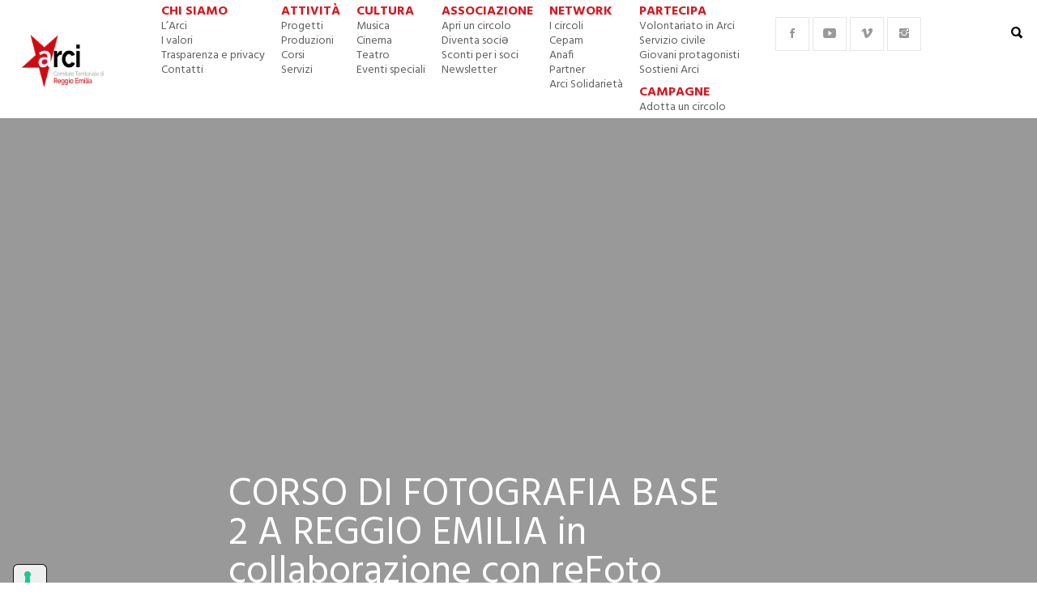

--- FILE ---
content_type: text/html; charset=UTF-8
request_url: https://www.arcire.it/corsi-di-fotografia-reggio-emilia-2023-base-2/
body_size: 27867
content:

<!DOCTYPE html>
<!--[if IE 7 ]>    <html class="ie7"> <![endif]-->
<!--[if IE 8 ]>    <html class="ie8"> <![endif]-->
<html lang="it-IT">
    <head>
        <meta charset="UTF-8">
        <!-- Mobile Specific Metas
        ================================================== -->
        <meta name="viewport" content="width=device-width, initial-scale=1, maximum-scale=1"/>
        
        <!-- MailerLite Universal -->
		<script>
		(function(w,d,e,u,f,l,n){w[f]=w[f]||function(){(w[f].q=w[f].q||[])
		.push(arguments);},l=d.createElement(e),l.async=1,l.src=u,
		n=d.getElementsByTagName(e)[0],n.parentNode.insertBefore(l,n);})
		(window,document,'script','https://assets.mailerlite.com/js/universal.js','ml');
		ml('account', '65071');
		</script>
		<!-- End MailerLite Universal -->
<script>
	
	setTimeout(()=> {


	var myForm = document.querySelector('form[action*="assets.mailerlite.com"]');
	if(myForm){
				
		myForm.addEventListener('submit', function(event) {
	    event.preventDefault();
    	    	
		    _iub.cons_instructions.push([
			    "submit",
			    {
			        submitElement:
			            document.querySelector('button[type="submit"]'),
			        form: {
			            selector:
			                document.querySelector('form[action*="assets.mailerlite.com"]'),
			            map: {
			                subject: {
			                    full_name: "",
			                    email: "fields[email]",
			                },
			                preferences: { legal_documents: "gdpr[]" },
			            },
			        },
			        consent: {
			            legal_notices: [
			                { identifier: "privacy_policy" },
			            ],
			        },
			    },
/*
			    {
			        error(err) {
			            console.error(err);
			        },
			        success(response) {
			            console.log(response);
			        },
			    },
*/
			]);
		});
		
	}

	}, 3000)
	
</script>
        <link rel="shortcut icon" href="https://www.arcire.it/wp-content/uploads/2018/05/stella-arci.png" />
        <title>CORSO DI FOTOGRAFIA BASE 2 A REGGIO EMILIA in collaborazione con reFoto - Arci Reggio Emilia</title>
			<script class="_iub_cs_skip" src="https://cs.iubenda.com/autoblocking/3388949.js"></script>
                                    <script>
                            /* You can add more configuration options to webfontloader by previously defining the WebFontConfig with your options */
                            if ( typeof WebFontConfig === "undefined" ) {
                                WebFontConfig = new Object();
                            }
                            WebFontConfig['google'] = {families: ['Hind:300,400,500,600,700', 'Montserrat:700', 'Droid+Sans:400&subset=latin']};

                            (function() {
                                var wf = document.createElement( 'script' );
                                wf.src = 'https://ajax.googleapis.com/ajax/libs/webfont/1.5.3/webfont.js';
                                wf.type = 'text/javascript';
                                wf.async = 'true';
                                var s = document.getElementsByTagName( 'script' )[0];
                                s.parentNode.insertBefore( wf, s );
                            })();
                        </script>
                        
<!-- This site is optimized with the Yoast SEO plugin v12.5 - https://yoast.com/wordpress/plugins/seo/ -->
<meta name="robots" content="max-snippet:-1, max-image-preview:large, max-video-preview:-1"/>
<link rel="canonical" href="https://www.arcire.it/corsi-di-fotografia-reggio-emilia-2023-base-2/" />
<meta property="og:locale" content="it_IT" />
<meta property="og:type" content="article" />
<meta property="og:title" content="CORSO DI FOTOGRAFIA BASE 2 A REGGIO EMILIA in collaborazione con reFoto - Arci Reggio Emilia" />
<meta property="og:description" content="&nbsp; CORSO DI FOTOGRAFIA BASE 2 A REGGIO EMILIA: iscrizioni aperte. Sono aperte le iscrizioni per il CORSO DI FOTOGRAFIA BASE 2 &#8220;La composizione e l&#8217;approccio ai temi&#8221;, organizzato in collaborazione con l’Associazione Refoto. Il  corso prevede 8 lezioni teoriche in orario serale (dalle 21 alle 23) e 3 uscite per le esercitazioni pratiche nel &hellip;" />
<meta property="og:url" content="https://www.arcire.it/corsi-di-fotografia-reggio-emilia-2023-base-2/" />
<meta property="og:site_name" content="Arci Reggio Emilia" />
<meta property="article:publisher" content="https://www.facebook.com/arcireggioemilia" />
<meta property="article:tag" content="corsi" />
<meta property="article:tag" content="corsi lingue" />
<meta property="article:tag" content="fotografia" />
<meta property="article:tag" content="refoto" />
<meta property="article:section" content="Corsi" />
<meta property="article:published_time" content="2023-03-12T08:19:07+00:00" />
<meta property="article:modified_time" content="2025-11-24T10:06:00+00:00" />
<meta property="og:updated_time" content="2025-11-24T10:06:00+00:00" />
<meta property="og:image" content="https://www.arcire.it/wp-content/uploads/2022/11/banner-sito-1.png" />
<meta property="og:image:secure_url" content="https://www.arcire.it/wp-content/uploads/2022/11/banner-sito-1.png" />
<meta property="og:image:width" content="1500" />
<meta property="og:image:height" content="1000" />
<meta name="twitter:card" content="summary_large_image" />
<meta name="twitter:description" content="&nbsp; CORSO DI FOTOGRAFIA BASE 2 A REGGIO EMILIA: iscrizioni aperte. Sono aperte le iscrizioni per il CORSO DI FOTOGRAFIA BASE 2 &#8220;La composizione e l&#8217;approccio ai temi&#8221;, organizzato in collaborazione con l’Associazione Refoto. Il  corso prevede 8 lezioni teoriche in orario serale (dalle 21 alle 23) e 3 uscite per le esercitazioni pratiche nel [&hellip;]" />
<meta name="twitter:title" content="CORSO DI FOTOGRAFIA BASE 2 A REGGIO EMILIA in collaborazione con reFoto - Arci Reggio Emilia" />
<meta name="twitter:site" content="@arci_re" />
<meta name="twitter:image" content="https://www.arcire.it/wp-content/uploads/2022/11/banner-sito-1.png" />
<meta name="twitter:creator" content="@arci_re" />
<script type='application/ld+json' class='yoast-schema-graph yoast-schema-graph--main'>{"@context":"https://schema.org","@graph":[{"@type":"WebSite","@id":"https://www.arcire.it/#website","url":"https://www.arcire.it/","name":"Arci Reggio Emilia","potentialAction":{"@type":"SearchAction","target":"https://www.arcire.it/?s={search_term_string}","query-input":"required name=search_term_string"}},{"@type":"ImageObject","@id":"https://www.arcire.it/corsi-di-fotografia-reggio-emilia-2023-base-2/#primaryimage","url":"https://www.arcire.it/wp-content/uploads/2022/11/banner-sito-1.png","width":1500,"height":1000},{"@type":"WebPage","@id":"https://www.arcire.it/corsi-di-fotografia-reggio-emilia-2023-base-2/#webpage","url":"https://www.arcire.it/corsi-di-fotografia-reggio-emilia-2023-base-2/","inLanguage":"it-IT","name":"CORSO DI FOTOGRAFIA BASE 2 A REGGIO EMILIA in collaborazione con reFoto - Arci Reggio Emilia","isPartOf":{"@id":"https://www.arcire.it/#website"},"primaryImageOfPage":{"@id":"https://www.arcire.it/corsi-di-fotografia-reggio-emilia-2023-base-2/#primaryimage"},"datePublished":"2023-03-12T08:19:07+00:00","dateModified":"2025-11-24T10:06:00+00:00","author":{"@id":"https://www.arcire.it/#/schema/person/eda32a1e8fdaf2a377b16078ed69e873"}},{"@type":["Person"],"@id":"https://www.arcire.it/#/schema/person/eda32a1e8fdaf2a377b16078ed69e873","name":"Greta","image":{"@type":"ImageObject","@id":"https://www.arcire.it/#authorlogo","url":"https://secure.gravatar.com/avatar/c7ae43dd226c8eb44f4e4e0cd23b9a75?s=96&d=mm&r=g","caption":"Greta"},"sameAs":[]}]}</script>
<!-- / Yoast SEO plugin. -->

<link rel='dns-prefetch' href='//cdn.iubenda.com' />
<link rel='dns-prefetch' href='//s.w.org' />
<link rel="alternate" type="application/rss+xml" title="Arci Reggio Emilia &raquo; Feed" href="https://www.arcire.it/feed/" />
		<script type="text/javascript">
			window._wpemojiSettings = {"baseUrl":"https:\/\/s.w.org\/images\/core\/emoji\/12.0.0-1\/72x72\/","ext":".png","svgUrl":"https:\/\/s.w.org\/images\/core\/emoji\/12.0.0-1\/svg\/","svgExt":".svg","source":{"concatemoji":"https:\/\/www.arcire.it\/wp-includes\/js\/wp-emoji-release.min.js?ver=b2aa50b6bb07f063b2b049bda0b7dce5"}};
			!function(e,a,t){var n,r,o,i=a.createElement("canvas"),p=i.getContext&&i.getContext("2d");function s(e,t){var a=String.fromCharCode;p.clearRect(0,0,i.width,i.height),p.fillText(a.apply(this,e),0,0);e=i.toDataURL();return p.clearRect(0,0,i.width,i.height),p.fillText(a.apply(this,t),0,0),e===i.toDataURL()}function c(e){var t=a.createElement("script");t.src=e,t.defer=t.type="text/javascript",a.getElementsByTagName("head")[0].appendChild(t)}for(o=Array("flag","emoji"),t.supports={everything:!0,everythingExceptFlag:!0},r=0;r<o.length;r++)t.supports[o[r]]=function(e){if(!p||!p.fillText)return!1;switch(p.textBaseline="top",p.font="600 32px Arial",e){case"flag":return s([127987,65039,8205,9895,65039],[127987,65039,8203,9895,65039])?!1:!s([55356,56826,55356,56819],[55356,56826,8203,55356,56819])&&!s([55356,57332,56128,56423,56128,56418,56128,56421,56128,56430,56128,56423,56128,56447],[55356,57332,8203,56128,56423,8203,56128,56418,8203,56128,56421,8203,56128,56430,8203,56128,56423,8203,56128,56447]);case"emoji":return!s([55357,56424,55356,57342,8205,55358,56605,8205,55357,56424,55356,57340],[55357,56424,55356,57342,8203,55358,56605,8203,55357,56424,55356,57340])}return!1}(o[r]),t.supports.everything=t.supports.everything&&t.supports[o[r]],"flag"!==o[r]&&(t.supports.everythingExceptFlag=t.supports.everythingExceptFlag&&t.supports[o[r]]);t.supports.everythingExceptFlag=t.supports.everythingExceptFlag&&!t.supports.flag,t.DOMReady=!1,t.readyCallback=function(){t.DOMReady=!0},t.supports.everything||(n=function(){t.readyCallback()},a.addEventListener?(a.addEventListener("DOMContentLoaded",n,!1),e.addEventListener("load",n,!1)):(e.attachEvent("onload",n),a.attachEvent("onreadystatechange",function(){"complete"===a.readyState&&t.readyCallback()})),(n=t.source||{}).concatemoji?c(n.concatemoji):n.wpemoji&&n.twemoji&&(c(n.twemoji),c(n.wpemoji)))}(window,document,window._wpemojiSettings);
		</script>
		<style type="text/css">
img.wp-smiley,
img.emoji {
	display: inline !important;
	border: none !important;
	box-shadow: none !important;
	height: 1em !important;
	width: 1em !important;
	margin: 0 .07em !important;
	vertical-align: -0.1em !important;
	background: none !important;
	padding: 0 !important;
}
</style>
	<link rel='stylesheet' id='wp-block-library-css'  href='https://www.arcire.it/wp-includes/css/dist/block-library/style.min.css?ver=b2aa50b6bb07f063b2b049bda0b7dce5' type='text/css' media='all' />
<link rel='stylesheet' id='contact-form-7-css'  href='https://www.arcire.it/wp-content/plugins/contact-form-7/includes/css/styles.css?ver=5.1.5' type='text/css' media='all' />
<link rel='stylesheet' id='rotatingtweets-css'  href='https://www.arcire.it/wp-content/plugins/rotatingtweets/css/style.css?ver=b2aa50b6bb07f063b2b049bda0b7dce5' type='text/css' media='all' />
<link rel='stylesheet' id='lazyimage-style-css'  href='https://www.arcire.it/wp-content/plugins/tw-lazy-load/assets/style.css?ver=b2aa50b6bb07f063b2b049bda0b7dce5' type='text/css' media='all' />
<link rel='stylesheet' id='give-styles-css'  href='https://www.arcire.it/wp-content/plugins/give/assets/dist/css/give.css?ver=2.9.7' type='text/css' media='all' />
<link rel='stylesheet' id='give_ffm_frontend_styles-css'  href='https://www.arcire.it/wp-content/plugins/give-form-field-manager/assets/css/give-ffm-frontend.min.css?ver=1.5.0' type='text/css' media='all' />
<link rel='stylesheet' id='give_ffm_datepicker_styles-css'  href='https://www.arcire.it/wp-content/plugins/give-form-field-manager/assets/css/give-ffm-datepicker.min.css?ver=1.5.0' type='text/css' media='all' />
<link rel='stylesheet' id='wordpress-popular-posts-css-css'  href='https://www.arcire.it/wp-content/plugins/wordpress-popular-posts/assets/css/wpp.css?ver=5.0.1' type='text/css' media='all' />
<link rel='stylesheet' id='bootstrap-css'  href='https://www.arcire.it/wp-content/themes/coolist/assets/css/bootstrap.min.css?ver=b2aa50b6bb07f063b2b049bda0b7dce5' type='text/css' media='all' />
<link rel='stylesheet' id='ionfonts-css'  href='https://www.arcire.it/wp-content/themes/coolist/assets/css/ionicons.min.css?ver=b2aa50b6bb07f063b2b049bda0b7dce5' type='text/css' media='all' />
<link rel='stylesheet' id='swipebox-css'  href='https://www.arcire.it/wp-content/themes/coolist/assets/css/swipebox.min.css?ver=b2aa50b6bb07f063b2b049bda0b7dce5' type='text/css' media='all' />
<link rel='stylesheet' id='coolist-style-css'  href='https://www.arcire.it/wp-content/themes/coolist/style.css?ver=b2aa50b6bb07f063b2b049bda0b7dce5' type='text/css' media='all' />
<link rel='stylesheet' id='coolist-responsive-css'  href='https://www.arcire.it/wp-content/themes/coolist/assets/css/responsive.css?ver=b2aa50b6bb07f063b2b049bda0b7dce5' type='text/css' media='all' />
<style id='coolist-responsive-inline-css' type='text/css'>
body{font-family: "Hind", Arial, Helvetica, sans-serif;font-size: 18px;font-weight: 400;color: #444444;background-color: #ffffff;}
body.tw-reaction-page div#theme-layout{background-color: #ffffff;}
.theme-boxed #theme-layout{background-color: #ffffff;}
ul.sf-menu, ul.sf-mobile-menu, .cat-menu{font-family: "Hind";}
ul.sf-menu > li > a{font-size: 14px;}
ul.sf-menu > li > a, ul.sf-mobile-menu, .cat-menu{font-weight: 600;text-transform: uppercase;}
.sf-menu ul, .cat-menu ul{font-size: 12px;font-weight: 700;text-transform: uppercase;}
h1, h2, h3, h4, h5, h6, .tw-blog .row-title > a{font-weight: 600;color: #dd3333;}
h1{ font-size: 36px}
h2{ font-size: 30px}
h3{ font-size: 24px}
h4{ font-size: 20px}
h5{ font-size: 18px}
h6{ font-size: 16px}
h1, h2, h3, h4, h5, h6, blockquote{text-transform: none;}
h1, h2, h3, h4, h5, h6, blockquote, .tw-pagination, .btn,.tw-cat-arrow, .tw-blog .row-title > a{font-family: "Hind";}
.entry-cats{font-family: "Droid Sans";font-size: 12px;font-weight: 400;text-transform: uppercase;}
.entry-meta, .wp-review-tab-postmeta{font-family: "Hind";font-size: 13px;font-weight: 400;text-transform: none;}
.site-name{font-family: "Montserrat";font-size: 30px;font-weight: 700;text-transform: none;}
.tw-slider .slider-item .entry-title{ font-size: 36px; text-transform: none}
.tw-slider-bullets .entry-title{ font-size: 18px; text-transform: none}
.tw-menu-container, .header-clone, .sf-menu > li{height: 60px;}.tw-mobile-menu{top: 60px;}.tw-slider.style_2{height: 600px;}a{color: #111;}a:hover{color: #999;}.entry-content blockquote{color: #dd3333;}.tw-blog .row-title h3, .tw-blog .row-title > a, .blog-column h5.column-title{color: #b2b2b2;}.header-clone, body.header-small .tw-menu-container{background-color: #ffffff;}.slider-fullwidth .header-clone{opacity: 0.3;}.entry-cats, .logo-point, article.single .entry-share .share-count, .waves-footer .mc4wp-form-fields button:hover{color: #ce1126;}.cat-menu, article.featured .entry-cats a, .entry-meta .entry-cats a, .tw-list-title span, .tw-cats-widget span.point,.entry-content .review-total-wrapper span.review-total-box{background-color: #ce1126;}.content-area article.sticky{border-color: #ce1126;}div.cat-menu ul li>span{background-color: #ce1126;}div.cat-menu ul li.active a{color: #ce1126;}.tw-blog article .entry-post, .tw-blog article.list, body:not(.single-post) .tw-sidebar aside.widget, body.error404,body.page:not(.page-template-page-rowbuilder):not(.tw-reaction-page) #theme-layout, body.single-post #theme-layout{background-color: #ffffff;}.entry-meta, .share-count .count-text{color: #cccccc;}.site-name, .site-name .logo, ul.sf-menu > li > a, .header-search-icon, .mobile-menu-icon,.tw-menu ul.sf-menu > li:hover > a, .tw-menu ul.sf-menu > li > a:hover{color: #ffffff;}.tw-menu .sf-menu:hover > li > a{color: #b3b3b3;}ul.sf-menu li ul li a, .cat-menu ul li a, .sf-menu ul .menu-item-has-children > a:after,.sf-menu .waves-mega-menu .mega-menu-title{color: #333333;}.cat-menu ul, .sf-menu ul, ul.sf-menu li ul li{background-color: #ffffff;}ul.sf-menu li ul li a:before{background-color: #222222;}ul.sf-menu li ul li:hover > a,.sf-menu ul .menu-item-has-children:hover > a:after{color: #ffffff;}.header-socials .follow-item, .header-socials a{color: #999999;}.header-socials a:hover{color: #ffffff;}.waves-footer{color: #999999;background-color: #151515;}.waves-footer h1, .waves-footer h2, .waves-footer h3, .waves-footer h4, .waves-footer h5, .waves-footer h6{color: #ffffff;}.waves-footer a, .waves-footer div.tw-social-icon a{color: #ccc;}.waves-footer a:hover{color: #fff;}.dark-version input, 
                .dark-version input[type="tel"],
                .dark-version input[type="date"],
                .dark-version input[type="text"],
                .dark-version input[type="password"],
                .dark-version input[type="email"],
                .dark-version textarea, .dark-version select,
                .dark-version .comment-title-container .comment-title,
                .dark-version h3.comment-reply-title,
                .dark-version .tw-pagebreak a i,
                .dark-version .tw-infinite-scroll a,
                .dark-version article.single .tw-share-icon a.more-plus,
                .dark-version article.single .tw-share-icon a.secondary,
                .dark-version .entry-tags a,
                .dark-version .tw-format-gallery .swiper-button-prev,
                .dark-version .tw-format-gallery .swiper-button-next{background-color: #333333;border-color: #333333;}.mc4wp-form-fields input[type="button"], .mc4wp-form-fields button,.dark-version button, .dark-version input[type="submit"], .dark-version input[type="reset"], .dark-version input[type="button"]{color: #ce1126;border-color: #ce1126;}body.single-post .content-area{width: 640px;padding-left: 0;}.fullwidth-container article.single,body.single-post .single-content{width: 640px;}.home .blog-column .column-title {
    display: none;
}

.home_page_add_banner {
	width: 100%; 
	height: auto; 
	text-align: center; 
	padding: 0px 0px 20px 0px;
}

.gofollow {
    display: block;
}

.gofollow img {
    width: 98%;
}

#mobile-view {
    padding: 0px 10px;
}
article.featured .entry-cats a {
    padding:0;
}
article.featured .entry-cats a span {
    background: #ce1126 !important;
    padding: 5px 5px 4px;
    line-height: 22px;
}
article.featured .entry-cats a:after, article.featured .entry-cats a:before {
    background: inherit;
}
.tw-slider .slider-item .entry-title span, article.featured .entry-title a, .tw-slider .slider-item .entry-title {
    color: white !important;
    z-index: 9;
}
.tw-slider .slider-item .slider-content .btn-border > span {
    background:rgba(255, 255, 255, 0.3);
}
.tw-slider .slider-item .container {
    -webkit-box-align: end;
}
.tw-slider-bullets li {
    background: rgba(255, 255, 255, 0.01);
    cursor: pointer;
}
.entry-content .gform_wrapper form div {
    text-align: left;
}
.entry-content .gform_wrapper .gfield_radio li label, .entry-content .gform_wrapper .field_sublabel_below ul.gfield_checkbox li label {
    margin-top: -14px;
}
.entry-content .gform_wrapper .gfield_radio li {
    display: inline-block;
    margin-right: 20px;
}
.entry-content .gform_wrapper ul.gform_fields li.gfield span.address_line_1 input {
    margin-bottom: 15px;
}
.entry-content .gform_wrapper .ginput_container_address {
    margin-bottom: 30px;
}
.vc_responsive .ui-datepicker {
    width: 219px;
    background: #fff;
}
.waves-header .tw-menu {
    width: auto;
        margin: 0 auto 0 0;
}
.waves-header .tw-logo {
    width: 196px;
}
.tw-search-box {
    display: flow-root;
}

.tw-search-box.active .container {
    display: table;
    height: 100%;
}
.tw-search-box .searchform {
    display: table-cell;
    vertical-align: middle;
}
.blog-row.style_1 .column-posts {
    display: block;
}
.tw-blog .blog-row.style_1 article {
    display: inline-block !important;
}
@media screen and (max-width: 1180px) {
    .gofollow img {
        width: 100%;
    }
    
    .content-area {
        padding-top: 10px !important;
        padding-bottom: 0px;
    }
    
    .ad_content {
        margin: 0px 0px 10px !important;
    }
    
    .tw-blog article {
        margin: 0px 10px 10px 0px !important;
    }
    
    .content-area .page-content {
        padding: 0;
    }
    .content-area .page-content h1 {
        margin-bottom: 30px;
    }
    .waves-header .custom-menu .tw-header-meta {
        margin-top: 27px;
    }
}
.tw-slider.slider-fullscreen .slider-item .entry-title span {
    font-size: 48px;
}
@media screen and (max-width: 1024px) and (orientation:portrait) {

	.waves-container .tw-slider.style_2.slider-fullscreen {
		height: 35vh !important;
		margin-top: 10px !important;
	}
    .tw-slider-bullets li {
        margin-top: 10px;
    }
    
    .tw-slider-container .entry-title a {
        width: 100%;
        display: block;
        line-height: 20px;
    }

}
@media screen and (max-width:1024px) {
    .tw-slider.slider-fullscreen .slider-item .entry-title span {
		font-size: 20px;
	}
}
@media screen and (max-width:767px) {
    .entry-content .gform_wrapper .gform_page_footer input.button {
        width:auto;
        line-height: initial !important;
    }
    .tw-slider.slider-fullscreen .slider-item .entry-title span {
        font-size: 14px;
    }
}

.tw-sidebar, .content-area {
    padding-top: 20px;
}

.theiaStickySidebar .widget {
    border: 1px solid #D7171F;
}

.fb_iframe_widget {
    right: 5%;
}

.tw-header-meta {
    bottom: 32px;
}

.waves-header .tw-header-meta .header-search-icon {
    top: 12px !important;
    text-rendering: optimizeLegibility;
}

.header-socials .social-icons {
    top: 0px;
}

aside#media_image-3 {
    padding: 0px;
}

.tw-menu-container {
    box-shadow: none;
}

@media screen and (max-width: 767px) and (orientation:portrait) {
    .tw-blog article.featured {
        width: 100vw !important;
        height: 95vw !important;
    }
}

@media screen and (max-width: 690px) {
	.center_posts .entry-title span {
	    color: #ce1126;
	}
	
	.tw-blog article .entry-post {
	    padding: 20px;
	}
}
.tw-mobile-menu>nav ul.sub-menu {
	position: relative;
    z-index: 99999;
}
.tw-blog article.large .entry-post .entry-title, .tw-blog article.large .entry-post .entry-footer.entry-meta {
    color: #fff;
}
.tw-blog article.large .entry-post .entry-cats {
    color: #fff;
}
.tw-blog article.large .entry-post {
    background: transparent;
}
.tw-blog article.large .entry-post .entry-cats a:hover:before {
    background: transparent;
    display:none;
}
.tw-blog article.large:hover h2.entry-title a {
    color: #fff !important;
}
.related-posts .tw-blog article.grid .entry-post {
    background:transparent;
}
.tw-blog article.large span.parent {
    background: #ce1126 !important;
    padding: 5px 5px 4px;
    line-height: 22px;
}

.related-posts .blog-row.style_2 .blog-column.column-large {
    width: 50%;
    flex: unset;
    -webkit-box-flex: unset;
    display: inline-block;
}
.blog-row.style_2 {
    display: block;
}
.related-posts .blog-row.style_2  .blog-column.column-grid {
    width: 50%;
    flex: unset;
    -webkit-box-flex: unset;
    display: inline-block;
    vertical-align: top;
}
.related-posts .blog-row.style_2 .blog-column.column-grid .column-posts article {
    width: 49.1% !important;
    display: inline-block;
} 
.related-posts .blog-row.style_2 .column-posts article {
    position: relative;
    margin-bottom: 10px;
}
.related-posts .blog-row.style_2 .column-posts article .entry-post {
    position: absolute;
    bottom: -12px;
    left: 0;
}
.related-posts .blog-row.style_2 .blog-column.column-grid .column-posts article:nth-child(2n+2) {
    margin-right: 0;
}

@media only screen and (max-width:1200px) {
    .related-posts .blog-row.style_2 .blog-column.column-grid .column-posts article {
        width: 100% !important;
        display: block;
    }   
    .related-posts .blog-row.style_2 .blog-column.column-grid, .related-posts .blog-row.style_2 .blog-column.column-large {
        width: 100%;
        display: block;
        
    }
    .related-posts .blog-row.style_2 .blog-column.column-large article, .related-posts .blog-row.style_2 .blog-column.column-grid article {
        margin-right: 0 !important;
    }
}

@media only screen and (min-width: 1181px)  {
    .waves-header .tw-logo {
        width: 145px;
    }
    .custom-menu ul.navbar-nav > li {
        margin: 5px 10px;
    }
}

@media only screen and (min-width: 1201px)  {
    .custom-menu ul.navbar-nav > li {
        margin: 5px 10px;
    }
}

span.share-count, p#breadcrumbs, .home .entry-share, .home .comment-count {
    display: none;
}
@media only screen and (max-width: 480px) {
    .tw-slider .slider-item .entry-cats {
        margin-bottom: -10px;
        padding-left: 2px;
    }
    .tw-slider.slider-fullscreen .slider-item .entry-title span {
        line-height: 10px;
    }
    .tw-slider .slider-btn {
        margin-top: 5px;
    }
    .waves-container .tw-slider.style_2 .slider-content {
        padding-bottom: 15px !important;
    }
}

.tw-search-box form.searchform input {
	font-size: 50px;
    line-height: 100px;
}

.iub-accessibility-btn {padding: 0 ! important;}
</style>
<!--[if lt IE 9]>
<link rel='stylesheet' id='vc_lte_ie9-css'  href='https://www.arcire.it/wp-content/plugins/js_composer/assets/css/vc_lte_ie9.min.css?ver=6.0.5' type='text/css' media='screen' />
<![endif]-->
<link rel='stylesheet' id='wp_review-style-css'  href='https://www.arcire.it/wp-content/plugins/wp-review/public/css/wp-review.css?ver=5.2.8' type='text/css' media='all' />
<link rel='stylesheet' id='coolist-child-style-css'  href='https://www.arcire.it/wp-content/themes/coolist-child-theme/style.css?ver=b2aa50b6bb07f063b2b049bda0b7dce5' type='text/css' media='all' />
<script type='text/javascript'>
/* <![CDATA[ */
var coolist_script_data = {"home_uri":"https:\/\/www.arcire.it\/","ajax_function":"1","gif_auto":"0","fixed_sidebar":"1","slider_auto":"1","slider_delay":"5000"};
/* ]]> */
</script>
<script type='text/javascript' src='https://www.arcire.it/wp-includes/js/jquery/jquery.js?ver=1.12.4-wp'></script>
<script type='text/javascript' src='https://www.arcire.it/wp-includes/js/jquery/jquery-migrate.min.js?ver=1.4.1'></script>
<script type='text/javascript' src='https://www.arcire.it/wp-includes/js/jquery/ui/core.min.js?ver=1.11.4'></script>
<script type='text/javascript' src='https://www.arcire.it/wp-includes/js/jquery/ui/datepicker.min.js?ver=1.11.4'></script>
<script type='text/javascript'>
jQuery(document).ready(function(jQuery){jQuery.datepicker.setDefaults({"closeText":"Chiudi","currentText":"Oggi","monthNames":["Gennaio","Febbraio","Marzo","Aprile","Maggio","Giugno","Luglio","Agosto","Settembre","Ottobre","Novembre","Dicembre"],"monthNamesShort":["Gen","Feb","Mar","Apr","Mag","Giu","Lug","Ago","Set","Ott","Nov","Dic"],"nextText":"Successivo","prevText":"Precedente","dayNames":["domenica","luned\u00ec","marted\u00ec","mercoled\u00ec","gioved\u00ec","venerd\u00ec","sabato"],"dayNamesShort":["Dom","Lun","Mar","Mer","Gio","Ven","Sab"],"dayNamesMin":["D","L","M","M","G","V","S"],"dateFormat":"MM d, yy","firstDay":1,"isRTL":false});});
</script>
<script type='text/javascript' src='https://www.arcire.it/wp-includes/js/jquery/ui/widget.min.js?ver=1.11.4'></script>
<script type='text/javascript' src='https://www.arcire.it/wp-includes/js/jquery/ui/mouse.min.js?ver=1.11.4'></script>
<script type='text/javascript' src='https://www.arcire.it/wp-includes/js/jquery/ui/slider.min.js?ver=1.11.4'></script>
<script type='text/javascript' src='https://www.arcire.it/wp-includes/js/plupload/moxie.min.js?ver=1.3.5'></script>
<script type='text/javascript' src='https://www.arcire.it/wp-includes/js/plupload/plupload.min.js?ver=2.1.9'></script>
<script type='text/javascript'>
/* <![CDATA[ */
var pluploadL10n = {"queue_limit_exceeded":"Hai tentato di mettere in coda troppi file.","file_exceeds_size_limit":"%s supera la dimensione massima di caricamento per questo sito.","zero_byte_file":"Questo file \u00e8 vuoto. Prova con un altro file.","invalid_filetype":"Questo tipo di file non \u00e8 permesso per ragioni di sicurezza.","not_an_image":"Questo file non \u00e8 un'immagine. Prova con un file diverso.","image_memory_exceeded":"Memoria esaurita. Prova con un file pi\u00f9 piccolo.","image_dimensions_exceeded":"Questo file \u00e8 pi\u00f9 grande della dimensione massima consentita. Prova con un file diverso.","default_error":"Si \u00e8 verificato un errore durante il caricamento. Riprova pi\u00f9 tardi.","missing_upload_url":"Si \u00e8 verificato un errore di configurazione. Contatta l'amministratore del server.","upload_limit_exceeded":"\u00c8 possibile caricare un solo file.","http_error":"Risposta inaspettata dal server. Il file potrebbe essere stato correttamente caricato, controlla la Libreria dei media o ricarica la pagina.","http_error_image":"La post produzione dell'immagine non \u00e8 riuscita. Se questa \u00e8 una fotografia o una immagine larga, diminuiscila fino a 2500 pixel e caricala nuovamente,","upload_failed":"Caricamento non riuscito.","big_upload_failed":"Prova a caricare questo file con l'%1$suploader del browser%2$s.","big_upload_queued":"%s supera la dimensione massima di caricamento per il multi-file uploader quando viene utilizzato nel tuo browser.","io_error":"Errore di I\/O.","security_error":"Errore di sicurezza.","file_cancelled":"File cancellato.","upload_stopped":"Caricamento interrotto.","dismiss":"Ignora","crunching":"Elaborazione\u2026","deleted":"spostato nel cestino.","error_uploading":"\u201c%s\u201d non \u00e8 stato caricato."};
/* ]]> */
</script>
<script type='text/javascript' src='https://www.arcire.it/wp-includes/js/plupload/handlers.min.js?ver=b2aa50b6bb07f063b2b049bda0b7dce5'></script>
<script type='text/javascript'>
/* <![CDATA[ */
var give_ffm_frontend = {"ajaxurl":"https:\/\/www.arcire.it\/wp-admin\/admin-ajax.php","error_message":"Please complete all required fields","submit_button_text":"Donate Now","nonce":"68b0f5d1e3","confirmMsg":"Are you sure?","i18n":{"timepicker":{"choose_time":"Choose Time","time":"Time","hour":"Hour","minute":"Minute","second":"Second","done":"Done","now":"Now"},"repeater":{"max_rows":"You have added the maximum number of fields allowed."}},"plupload":{"url":"https:\/\/www.arcire.it\/wp-admin\/admin-ajax.php?nonce=407525b824","flash_swf_url":"https:\/\/www.arcire.it\/wp-includes\/js\/plupload\/plupload.flash.swf","filters":[{"title":"Allowed Files","extensions":"*"}],"multipart":true,"urlstream_upload":true}};
/* ]]> */
</script>
<script type='text/javascript' src='https://www.arcire.it/wp-content/plugins/give-form-field-manager/assets/js/frontend/give-ffm-frontend.min.js?ver=1.5.0'></script>

<script  type="text/javascript" class=" _iub_cs_skip" type='text/javascript'>

var _iub = _iub || [];
_iub.csConfiguration = {"askConsentAtCookiePolicyUpdate":true,"floatingPreferencesButtonDisplay":"anchored-bottom-left","perPurposeConsent":true,"siteId":3388949,"whitelabel":false,"cookiePolicyId":28849680,"lang":"it","cookiePolicyUrl":"https://www.arcire.it/trasparenza-e-privacy/", "banner":{ "acceptButtonDisplay":true,"backgroundOverlay":true,"closeButtonRejects":true,"customizeButtonDisplay":true,"explicitWithdrawal":true,"listPurposes":true,"position":"bottom","rejectButtonDisplay":true }};
</script>
<script  type="text/javascript" charset="UTF-8" async="" class=" _iub_cs_skip" type='text/javascript' src='//cdn.iubenda.com/cs/iubenda_cs.js?ver=3.10.0'></script>
<script type='text/javascript' src='https://www.arcire.it/wp-content/plugins/tw-lazy-load/assets/lazyimage-script.js?ver=b2aa50b6bb07f063b2b049bda0b7dce5'></script>
<script type='text/javascript' src='https://www.arcire.it/wp-content/plugins/give/assets/dist/js/babel-polyfill.js?ver=2.9.7'></script>
<script type='text/javascript'>
/* <![CDATA[ */
var give_global_vars = {"ajaxurl":"https:\/\/www.arcire.it\/wp-admin\/admin-ajax.php","checkout_nonce":"6cf9c6c570","currency":"EUR","currency_sign":"\u20ac","currency_pos":"before","thousands_separator":".","decimal_separator":",","no_gateway":"Seleziona un metodo di pagamento.","bad_minimum":"L'importo minimo che puoi donare \u00e8","bad_maximum":"L'importo massimo della donazione per questo modulo \u00e8","general_loading":"Caricamento...","purchase_loading":"Attendere Prego...","textForOverlayScreen":"<h3>Processing...<\/h3><p>This will only take a second!<\/p>","number_decimals":"2","is_test_mode":"","give_version":"2.9.7","magnific_options":{"main_class":"give-modal","close_on_bg_click":false},"form_translation":{"payment-mode":"Seleziona un metodo di pagamento.","give_first":"Inserisci il tuo nome.","give_email":"Inserisci un indirizzo email valido.","give_user_login":"Indirizzo email o nome utente non valido.","give_user_pass":"Inserisci una Password.","give_user_pass_confirm":"Conferma la Password.","give_agree_to_terms":"Devi accettare i termini e condizioni."},"confirm_email_sent_message":"Controlla la tua email e fai clic sul link d'accesso per la cronologia completa delle tua donazioni.","ajax_vars":{"ajaxurl":"https:\/\/www.arcire.it\/wp-admin\/admin-ajax.php","ajaxNonce":"5636673fac","loading":"Caricamento","select_option":"Seleziona un'opzione ","default_gateway":"paypal","permalinks":"1","number_decimals":2},"cookie_hash":"7ca956d952e7aae36d56d89b73174f77","session_nonce_cookie_name":"wp-give_session_reset_nonce_7ca956d952e7aae36d56d89b73174f77","session_cookie_name":"wp-give_session_7ca956d952e7aae36d56d89b73174f77","delete_session_nonce_cookie":"0"};
var giveApiSettings = {"root":"https:\/\/www.arcire.it\/wp-json\/give-api\/v2\/","rest_base":"give-api\/v2"};
/* ]]> */
</script>
<script type='text/javascript' src='https://www.arcire.it/wp-content/plugins/give/assets/dist/js/give.js?ver=2.9.7'></script>
<script type='text/javascript'>
/* <![CDATA[ */
var wpp_params = {"sampling_active":"0","sampling_rate":"100","ajax_url":"https:\/\/www.arcire.it\/wp-json\/wordpress-popular-posts\/v1\/popular-posts","ID":"7870","token":"5cf5d864a0","debug":""};
/* ]]> */
</script>
<script type='text/javascript' src='https://www.arcire.it/wp-content/plugins/wordpress-popular-posts/assets/js/wpp-5.0.0.min.js?ver=5.0.1'></script>
<!--[if lt IE 9]>
<script type='text/javascript' src='https://www.arcire.it/wp-content/themes/coolist/assets/js/html5.js?ver=3.6.0'></script>
<![endif]-->
<script type='text/javascript' src='https://www.arcire.it/wp-content/themes/coolist/assets/js/functions.js?ver=b2aa50b6bb07f063b2b049bda0b7dce5'></script>
<script type='text/javascript' src='https://www.arcire.it/wp-content/themes/coolist/assets/js/themewaves.js?ver=b2aa50b6bb07f063b2b049bda0b7dce5'></script>
<link rel='https://api.w.org/' href='https://www.arcire.it/wp-json/' />
<link rel="EditURI" type="application/rsd+xml" title="RSD" href="https://www.arcire.it/xmlrpc.php?rsd" />
<link rel="wlwmanifest" type="application/wlwmanifest+xml" href="https://www.arcire.it/wp-includes/wlwmanifest.xml" /> 

<link rel='shortlink' href='https://www.arcire.it/?p=7870' />
<link rel="alternate" type="application/json+oembed" href="https://www.arcire.it/wp-json/oembed/1.0/embed?url=https%3A%2F%2Fwww.arcire.it%2Fcorsi-di-fotografia-reggio-emilia-2023-base-2%2F" />
<link rel="alternate" type="text/xml+oembed" href="https://www.arcire.it/wp-json/oembed/1.0/embed?url=https%3A%2F%2Fwww.arcire.it%2Fcorsi-di-fotografia-reggio-emilia-2023-base-2%2F&#038;format=xml" />

<!-- This site is using AdRotate v5.6 to display their advertisements - https://ajdg.solutions/products/adrotate-for-wordpress/ -->
<!-- AdRotate CSS -->
<style type="text/css" media="screen">
	.g { margin:0px; padding:0px; overflow:hidden; line-height:1; zoom:1; }
	.g img { height:auto; }
	.g-col { position:relative; float:left; }
	.g-col:first-child { margin-left: 0; }
	.g-col:last-child { margin-right: 0; }
	.g-2 { margin:0px 0px 0px 0px;width:100%; max-width:125px; height:100%; max-height:125px; }
	.g-3 { margin:0px 0px 0px 0px;width:100%; max-width:125px; height:100%; max-height:125px; }
	.g-4 { margin:0px 0px 0px 0px;width:100%; max-width:125px; height:100%; max-height:125px; }
	@media only screen and (max-width: 480px) {
		.g-col, .g-dyn, .g-single { width:100%; margin-left:0; margin-right:0; }
	}
</style>
<!-- /AdRotate CSS -->

<style></style><meta name="generator" content="Give v2.9.7" />
	<!-- Global site tag (gtag.js) - Google Analytics -->
<script async src="https://www.googletagmanager.com/gtag/js?id=UA-183560-37"></script>
<script type="text/javascript">
  window.dataLayer = window.dataLayer || [];
  function gtag(){dataLayer.push(arguments);}
  gtag('js', new Date());

  gtag('config', 'UA-183560-37',{ 'anonymize_ip': true });
</script>
  <meta name="generator" content="Powered by WPBakery Page Builder - drag and drop page builder for WordPress."/>
		<style type="text/css" id="wp-custom-css">
			.gform_wrapper .gfield_radio li label {
    max-width: none;
    min-width:  100px;
}

.iub-accessibility-btn {padding: 0 ! important;}		</style>
		<noscript><style> .wpb_animate_when_almost_visible { opacity: 1; }</style></noscript>    </head>
    <body class="post-template-default single single-post postid-7870 single-format-standard menu-scrollup theme-  wpb-js-composer js-comp-ver-6.0.5 vc_responsive">
        <div class="tw-mobile-menu-overlay"></div>
        <div class="tw-mobile-menu">
            <nav><ul id="menu-main-menu" class="sf-mobile-menu clearfix"><li id="menu-item-1608" class="menu-item menu-item-type-custom menu-item-object-custom menu-item-has-children menu-item-1608"><a href="#">CHI SIAMO</a>
<ul class="sub-menu">
	<li id="menu-item-1535" class="menu-item menu-item-type-post_type menu-item-object-page menu-item-1535"><a href="https://www.arcire.it/le-persone/">L’Arci</a></li>
	<li id="menu-item-1532" class="menu-item menu-item-type-post_type menu-item-object-page menu-item-1532"><a href="https://www.arcire.it/i-valori/">I valori</a></li>
	<li id="menu-item-3224" class="menu-item menu-item-type-post_type menu-item-object-page menu-item-3224"><a href="https://www.arcire.it/trasparenza-e-privacy/">Trasparenza e privacy</a></li>
	<li id="menu-item-2471" class="menu-item menu-item-type-post_type menu-item-object-page menu-item-2471"><a href="https://www.arcire.it/contatti/">Contatti</a></li>
</ul>
</li>
<li id="menu-item-1609" class="menu-item menu-item-type-custom menu-item-object-custom menu-item-has-children menu-item-1609"><a href="#">ATTIVITÀ</a>
<ul class="sub-menu">
	<li id="menu-item-1539" class="menu-item menu-item-type-post_type menu-item-object-page menu-item-1539"><a href="https://www.arcire.it/progetti/">Progetti</a></li>
	<li id="menu-item-2806" class="menu-item menu-item-type-post_type menu-item-object-page menu-item-2806"><a href="https://www.arcire.it/produzioni/">Produzioni</a></li>
	<li id="menu-item-1529" class="menu-item menu-item-type-post_type menu-item-object-page menu-item-1529"><a href="https://www.arcire.it/corsi/">Corsi</a></li>
	<li id="menu-item-1541" class="menu-item menu-item-type-post_type menu-item-object-page menu-item-1541"><a href="https://www.arcire.it/servizi/">Servizi</a></li>
</ul>
</li>
<li id="menu-item-2809" class="menu-item menu-item-type-custom menu-item-object-custom menu-item-has-children menu-item-2809"><a href="#">CULTURA</a>
<ul class="sub-menu">
	<li id="menu-item-1536" class="menu-item menu-item-type-post_type menu-item-object-page menu-item-1536"><a href="https://www.arcire.it/musica/">Musica</a></li>
	<li id="menu-item-1527" class="menu-item menu-item-type-post_type menu-item-object-page menu-item-1527"><a href="https://www.arcire.it/cinema/">Cinema</a></li>
	<li id="menu-item-2808" class="menu-item menu-item-type-post_type menu-item-object-page menu-item-2808"><a href="https://www.arcire.it/teatro/">Teatro</a></li>
	<li id="menu-item-2891" class="menu-item menu-item-type-post_type menu-item-object-page menu-item-2891"><a href="https://www.arcire.it/eventi-speciali/">Eventi speciali</a></li>
</ul>
</li>
<li id="menu-item-1610" class="menu-item menu-item-type-custom menu-item-object-custom menu-item-has-children menu-item-1610"><a href="#">ASSOCIAZIONE</a>
<ul class="sub-menu">
	<li id="menu-item-1522" class="menu-item menu-item-type-post_type menu-item-object-page menu-item-1522"><a href="https://www.arcire.it/apri-un-circolo/">Apri un circolo</a></li>
	<li id="menu-item-1530" class="menu-item menu-item-type-post_type menu-item-object-page menu-item-1530"><a href="https://www.arcire.it/diventa-socio/">Diventa sociə</a></li>
	<li id="menu-item-1540" class="menu-item menu-item-type-post_type menu-item-object-page menu-item-1540"><a href="https://www.arcire.it/sconti-per-i-soci/">Sconti per i soci</a></li>
	<li id="menu-item-3027" class="menu-item menu-item-type-post_type menu-item-object-page menu-item-3027"><a href="https://www.arcire.it/newsletter/">Newsletter</a></li>
</ul>
</li>
<li id="menu-item-1611" class="menu-item menu-item-type-custom menu-item-object-custom menu-item-has-children menu-item-1611"><a href="#">NETWORK</a>
<ul class="sub-menu">
	<li id="menu-item-1531" class="menu-item menu-item-type-post_type menu-item-object-page menu-item-1531"><a href="https://www.arcire.it/i-circoli/">I circoli</a></li>
	<li id="menu-item-1525" class="menu-item menu-item-type-post_type menu-item-object-page menu-item-1525"><a href="https://www.arcire.it/cepam/">Cepam</a></li>
	<li id="menu-item-1521" class="menu-item menu-item-type-post_type menu-item-object-page menu-item-1521"><a href="https://www.arcire.it/anafi/">Anafi</a></li>
	<li id="menu-item-1538" class="menu-item menu-item-type-post_type menu-item-object-page menu-item-1538"><a href="https://www.arcire.it/partner/">Partner</a></li>
	<li id="menu-item-8403" class="menu-item menu-item-type-post_type menu-item-object-page menu-item-8403"><a href="https://www.arcire.it/arci-solidarieta/">Arci Solidarietà</a></li>
</ul>
</li>
<li id="menu-item-2810" class="menu-item menu-item-type-custom menu-item-object-custom menu-item-has-children menu-item-2810"><a href="#">PARTECIPA</a>
<ul class="sub-menu">
	<li id="menu-item-2814" class="menu-item menu-item-type-post_type menu-item-object-page menu-item-2814"><a href="https://www.arcire.it/volontariato-in-arci/">Volontariato in Arci</a></li>
	<li id="menu-item-2813" class="menu-item menu-item-type-post_type menu-item-object-page menu-item-2813"><a href="https://www.arcire.it/servizio-civile/">Servizio civile</a></li>
	<li id="menu-item-2812" class="menu-item menu-item-type-post_type menu-item-object-page menu-item-2812"><a href="https://www.arcire.it/leva-giovani/">Giovani protagonisti</a></li>
	<li id="menu-item-2811" class="menu-item menu-item-type-post_type menu-item-object-page menu-item-2811"><a href="https://www.arcire.it/sostieni-arci/">Sostieni Arci</a></li>
</ul>
</li>
<li id="menu-item-6055" class="menu-item menu-item-type-custom menu-item-object-custom menu-item-has-children menu-item-6055"><a href="#">CAMPAGNE</a>
<ul class="sub-menu">
	<li id="menu-item-6056" class="menu-item menu-item-type-post_type menu-item-object-page menu-item-6056"><a href="https://www.arcire.it/adotta-un-circolo/">Adotta un circolo</a></li>
</ul>
</li>
<li id="menu-item-2435" class="menu-item menu-item-type-yawp_wim menu-item-object-yawp_wim menu-item-has-children menu-item-2435">				<div class="yawp_wim_wrap">
					<div class="widget-area">
						<div id="categories-2" class="yawp_wim_widget widget_categories"><span class="yawp_wim_title">Categorie</span><form action="https://www.arcire.it" method="get"><label class="screen-reader-text" for="cat">Categorie</label><select  name='cat' id='cat' class='postform' >
	<option value='-1'>Seleziona una categoria</option>
	<option class="level-0" value="183">Associazione&nbsp;&nbsp;(159)</option>
	<option class="level-0" value="169">Cinema&nbsp;&nbsp;(55)</option>
	<option class="level-0" value="171">Corsi&nbsp;&nbsp;(66)</option>
	<option class="level-0" value="170">Musica&nbsp;&nbsp;(135)</option>
	<option class="level-0" value="197">Partecipa&nbsp;&nbsp;(8)</option>
	<option class="level-0" value="172">Progetti&nbsp;&nbsp;(66)</option>
	<option class="level-0" value="168">Servizi&nbsp;&nbsp;(14)</option>
	<option class="level-0" value="267">Teatro&nbsp;&nbsp;(28)</option>
	<option class="level-0" value="268">Teatro&nbsp;&nbsp;(17)</option>
	<option class="level-0" value="1">Uncategorized&nbsp;&nbsp;(14)</option>
</select>
</form>
<script type="text/javascript">
/* <![CDATA[ */
(function() {
	var dropdown = document.getElementById( "cat" );
	function onCatChange() {
		if ( dropdown.options[ dropdown.selectedIndex ].value > 0 ) {
			dropdown.parentNode.submit();
		}
	}
	dropdown.onchange = onCatChange;
})();
/* ]]> */
</script>

			</div>					</div>
				</div>
				
<ul class="sub-menu">
	<li id="menu-item-10105" class="menu-item menu-item-type-custom menu-item-object-custom menu-item-10105"><a href="https://summersagamodsapk.com/">Summertime Saga Mod Apk</a></li>
</ul>
</li>
</ul></nav>
        </div>
        <div class="tw-search-box"><div class="container"><form method="get" class="searchform" action="https://www.arcire.it/" >
        <div class="input">
        <label>Cerca nel sito...</label>
        <input type="text" value="" name="s" placeholder="Cerca" />
        </div>
        </form>            <div class="close-search"><i class="ion-ios-close-outline"></i></div>
        </div></div>
        <div id="theme-layout">
            
            
<!-- Start Header -->
<div class="waves-header">
    <div class="tw-menu-container custom-menu" >
        <div class="container">
            <div class="tw-logo">
                            <a class="logo" href="https://www.arcire.it">
                    <img class="logo-img" src="https://www.arcire.it/wp-content/uploads/2025/09/LOGO_ARCI_TERRITORIALE_RE.png" alt="Arci Reggio Emilia"/>                </a>
                        
            </div>
            <div class="tw-menu">
                <div id="navbar5" class="collapse navbar-collapse"><ul id="menu-main-menu-1" class="nav navbar-nav"><li class="menu-item menu-item-type-custom menu-item-object-custom menu-item-has-children menu-item-1608"><a href="#">CHI SIAMO</a>
<ul class="sub-menu">
	<li class="menu-item menu-item-type-post_type menu-item-object-page menu-item-1535"><a href="https://www.arcire.it/le-persone/">L’Arci</a></li>
	<li class="menu-item menu-item-type-post_type menu-item-object-page menu-item-1532"><a href="https://www.arcire.it/i-valori/">I valori</a></li>
	<li class="menu-item menu-item-type-post_type menu-item-object-page menu-item-3224"><a href="https://www.arcire.it/trasparenza-e-privacy/">Trasparenza e privacy</a></li>
	<li class="menu-item menu-item-type-post_type menu-item-object-page menu-item-2471"><a href="https://www.arcire.it/contatti/">Contatti</a></li>
</ul>
</li>
<li class="menu-item menu-item-type-custom menu-item-object-custom menu-item-has-children menu-item-1609"><a href="#">ATTIVITÀ</a>
<ul class="sub-menu">
	<li class="menu-item menu-item-type-post_type menu-item-object-page menu-item-1539"><a href="https://www.arcire.it/progetti/">Progetti</a></li>
	<li class="menu-item menu-item-type-post_type menu-item-object-page menu-item-2806"><a href="https://www.arcire.it/produzioni/">Produzioni</a></li>
	<li class="menu-item menu-item-type-post_type menu-item-object-page menu-item-1529"><a href="https://www.arcire.it/corsi/">Corsi</a></li>
	<li class="menu-item menu-item-type-post_type menu-item-object-page menu-item-1541"><a href="https://www.arcire.it/servizi/">Servizi</a></li>
</ul>
</li>
<li class="menu-item menu-item-type-custom menu-item-object-custom menu-item-has-children menu-item-2809"><a href="#">CULTURA</a>
<ul class="sub-menu">
	<li class="menu-item menu-item-type-post_type menu-item-object-page menu-item-1536"><a href="https://www.arcire.it/musica/">Musica</a></li>
	<li class="menu-item menu-item-type-post_type menu-item-object-page menu-item-1527"><a href="https://www.arcire.it/cinema/">Cinema</a></li>
	<li class="menu-item menu-item-type-post_type menu-item-object-page menu-item-2808"><a href="https://www.arcire.it/teatro/">Teatro</a></li>
	<li class="menu-item menu-item-type-post_type menu-item-object-page menu-item-2891"><a href="https://www.arcire.it/eventi-speciali/">Eventi speciali</a></li>
</ul>
</li>
<li class="menu-item menu-item-type-custom menu-item-object-custom menu-item-has-children menu-item-1610"><a href="#">ASSOCIAZIONE</a>
<ul class="sub-menu">
	<li class="menu-item menu-item-type-post_type menu-item-object-page menu-item-1522"><a href="https://www.arcire.it/apri-un-circolo/">Apri un circolo</a></li>
	<li class="menu-item menu-item-type-post_type menu-item-object-page menu-item-1530"><a href="https://www.arcire.it/diventa-socio/">Diventa sociə</a></li>
	<li class="menu-item menu-item-type-post_type menu-item-object-page menu-item-1540"><a href="https://www.arcire.it/sconti-per-i-soci/">Sconti per i soci</a></li>
	<li class="menu-item menu-item-type-post_type menu-item-object-page menu-item-3027"><a href="https://www.arcire.it/newsletter/">Newsletter</a></li>
</ul>
</li>
<li class="menu-item menu-item-type-custom menu-item-object-custom menu-item-has-children menu-item-1611"><a href="#">NETWORK</a>
<ul class="sub-menu">
	<li class="menu-item menu-item-type-post_type menu-item-object-page menu-item-1531"><a href="https://www.arcire.it/i-circoli/">I circoli</a></li>
	<li class="menu-item menu-item-type-post_type menu-item-object-page menu-item-1525"><a href="https://www.arcire.it/cepam/">Cepam</a></li>
	<li class="menu-item menu-item-type-post_type menu-item-object-page menu-item-1521"><a href="https://www.arcire.it/anafi/">Anafi</a></li>
	<li class="menu-item menu-item-type-post_type menu-item-object-page menu-item-1538"><a href="https://www.arcire.it/partner/">Partner</a></li>
	<li class="menu-item menu-item-type-post_type menu-item-object-page menu-item-8403"><a href="https://www.arcire.it/arci-solidarieta/">Arci Solidarietà</a></li>
</ul>
</li>
<li class="menu-item menu-item-type-custom menu-item-object-custom menu-item-has-children menu-item-2810"><a href="#">PARTECIPA</a>
<ul class="sub-menu">
	<li class="menu-item menu-item-type-post_type menu-item-object-page menu-item-2814"><a href="https://www.arcire.it/volontariato-in-arci/">Volontariato in Arci</a></li>
	<li class="menu-item menu-item-type-post_type menu-item-object-page menu-item-2813"><a href="https://www.arcire.it/servizio-civile/">Servizio civile</a></li>
	<li class="menu-item menu-item-type-post_type menu-item-object-page menu-item-2812"><a href="https://www.arcire.it/leva-giovani/">Giovani protagonisti</a></li>
	<li class="menu-item menu-item-type-post_type menu-item-object-page menu-item-2811"><a href="https://www.arcire.it/sostieni-arci/">Sostieni Arci</a></li>
</ul>
</li>
<li class="menu-item menu-item-type-custom menu-item-object-custom menu-item-has-children menu-item-6055"><a href="#">CAMPAGNE</a>
<ul class="sub-menu">
	<li class="menu-item menu-item-type-post_type menu-item-object-page menu-item-6056"><a href="https://www.arcire.it/adotta-un-circolo/">Adotta un circolo</a></li>
</ul>
</li>
<li class="menu-item menu-item-type-yawp_wim menu-item-object-yawp_wim menu-item-has-children menu-item-2435">				<div class="yawp_wim_wrap">
					<div class="widget-area">
						<div id="categories-2" class="yawp_wim_widget widget_categories"><span class="yawp_wim_title">Categorie</span><form action="https://www.arcire.it" method="get"><label class="screen-reader-text" for="categories-dropdown-2">Categorie</label><select  name='cat' id='categories-dropdown-2' class='postform' >
	<option value='-1'>Seleziona una categoria</option>
	<option class="level-0" value="183">Associazione&nbsp;&nbsp;(159)</option>
	<option class="level-0" value="169">Cinema&nbsp;&nbsp;(55)</option>
	<option class="level-0" value="171">Corsi&nbsp;&nbsp;(66)</option>
	<option class="level-0" value="170">Musica&nbsp;&nbsp;(135)</option>
	<option class="level-0" value="197">Partecipa&nbsp;&nbsp;(8)</option>
	<option class="level-0" value="172">Progetti&nbsp;&nbsp;(66)</option>
	<option class="level-0" value="168">Servizi&nbsp;&nbsp;(14)</option>
	<option class="level-0" value="267">Teatro&nbsp;&nbsp;(28)</option>
	<option class="level-0" value="268">Teatro&nbsp;&nbsp;(17)</option>
	<option class="level-0" value="1">Uncategorized&nbsp;&nbsp;(14)</option>
</select>
</form>
<script type="text/javascript">
/* <![CDATA[ */
(function() {
	var dropdown = document.getElementById( "categories-dropdown-2" );
	function onCatChange() {
		if ( dropdown.options[ dropdown.selectedIndex ].value > 0 ) {
			dropdown.parentNode.submit();
		}
	}
	dropdown.onchange = onCatChange;
})();
/* ]]> */
</script>

			</div>					</div>
				</div>
				
<ul class="sub-menu">
	<li class="menu-item menu-item-type-custom menu-item-object-custom menu-item-10105"><a href="https://summersagamodsapk.com/">Summertime Saga Mod Apk</a></li>
</ul>
</li>
</ul></div>            </div>
            <div class="tw-header-meta">
                <div class="header-socials"><div class="social-icons"><a title="facebook" href="https://www.facebook.com/arcireggioemilia" class="facebook"><i class="ion-social-facebook"></i></a><a title="youtube" href="https://www.youtube.com/user/arcireggioemilia" class="youtube"><i class="ion-social-youtube"></i></a><a title="vimeo" href="https://vimeo.com/user7826362" class="vimeo"><i class="ion-social-vimeo"></i></a><a title="soundcloud" href="https://soundcloud.com/arci-reggio-emilia" class="soundcloud"><i class="ion-social-soundcloud"></i></a><a title="instagram" href="https://www.instagram.com/arcireggioemilia/" class="instagram"><i class="ion-social-instagram"></i></a></div><span class="follow-item">Segui</span></div><i class="ion-search header-search-icon"></i>            </div>
            <i class="ion-android-menu mobile-menu-icon"></i>
        </div>
    </div>
    <div class="header-clone custom-menu"></div>
</div>
<!-- End Header -->

            
            <!-- Waves Container -->
            <div class="waves-container">
                <div class="loader"><img src="https://www.arcire.it/wp-content/themes/coolist/assets/img/loading-bubbles.svg" alt="Loading Posts..."/></div>
                <div class="waves-container-inner">

                    <div class="fullwidth-container"><div class="fullwidth-media tw-lazy-bg" style="background-image: url(https://www.arcire.it/wp-content/uploads/2022/11/banner-sito-1-80x53.png);" data-bgimage="https://www.arcire.it/wp-content/uploads/2022/11/banner-sito-1.png"></div><article class="single"><p id="breadcrumbs">Sei qui: <a href="https://www.arcire.it/">Home</a> &raquo; <a href="https://www.arcire.it/corsi-di-fotografia-reggio-emilia-2023-base-2/"></a> &raquo; <a href="https://www.arcire.it/category/corsi/">Corsi</a> &raquo; <strong>CORSO DI FOTOGRAFIA BASE 2 A REGGIO EMILIA in collaborazione con reFoto</strong></p><h1 class="entry-title">CORSO DI FOTOGRAFIA BASE 2 A REGGIO EMILIA in collaborazione con reFoto</h1></article></div><div class="container">

    <div class="content-area single_3 no_sidebar">        <div class="single-content">            <article class="single post-7870 post type-post status-publish format-standard has-post-thumbnail hentry category-corsi tag-corsi tag-corsi-lingue tag-fotografia tag-refoto" data-permalink="https://www.arcire.it/corsi-di-fotografia-reggio-emilia-2023-base-2/">
                
                <div class="entry-post">
                        <div class="entry-content">
                            <h2><img class="aligncenter wp-image-7545 size-large" src="https://www.arcire.it/wp-content/uploads/2022/11/CORSI-di-FOTO-a-RE-1024x381.png" alt="" width="1024" height="381" srcset="https://www.arcire.it/wp-content/uploads/2022/11/CORSI-di-FOTO-a-RE-1024x381.png 1024w, https://www.arcire.it/wp-content/uploads/2022/11/CORSI-di-FOTO-a-RE-300x112.png 300w, https://www.arcire.it/wp-content/uploads/2022/11/CORSI-di-FOTO-a-RE-768x286.png 768w, https://www.arcire.it/wp-content/uploads/2022/11/CORSI-di-FOTO-a-RE-1536x572.png 1536w, https://www.arcire.it/wp-content/uploads/2022/11/CORSI-di-FOTO-a-RE-1400x521.png 1400w, https://www.arcire.it/wp-content/uploads/2022/11/CORSI-di-FOTO-a-RE-80x30.png 80w, https://www.arcire.it/wp-content/uploads/2022/11/CORSI-di-FOTO-a-RE.png 1880w" sizes="(max-width: 1024px) 100vw, 1024px" /></h2>
<p>&nbsp;</p>
<h2>CORSO DI FOTOGRAFIA BASE 2 A REGGIO EMILIA: iscrizioni aperte.</h2>
<p><span style="font-weight: 400;">Sono aperte le iscrizioni per il <strong>CORSO DI FOTOGRAFIA BASE 2 &#8220;La composizione e l&#8217;approccio ai temi&#8221;</strong>, organizzato in collaborazione con l’<strong>Associazione </strong></span><b>Refoto</b>.</p>
<p><span style="font-weight: 400;">Il  corso </span><span style="font-weight: 400;">prevede <strong>8 lezioni</strong> teoriche in orario serale (dalle 21 alle 23) e <strong>3 uscite</strong> per le esercitazioni pratiche nel fine settimana (teatro con Compagnia della Casca, manifestazione a Reggio Emilia, paesaggio in una località di rilievo naturalistico). Sono previste due classi, <strong>una il lunedì sera (dal 27 marzo) e una il martedì sera (dal 28 marzo)</strong>. </span></p>
<p><strong>Argomenti trattati</strong>: la composizione, la luce flash, l’approccio ai temi fotografici, fotografare le persone, fotografare la natura, gestire le situazioni di movimento, la post produzione (seconda parte).</p>
<p>Il corso si terrà presso la sede di <strong>Atelier ReFoto in via Buozzi 2, a Corte Tegge, Reggio Emilia. </strong></p>
<p>La quota di iscrizione di ogni corso è di <strong>95 euro</strong>.</p>
<p>&nbsp;</p>
<hr />
<p>&nbsp;</p>
<p><strong>INFO E ISCRIZIONI</strong></p>
<p>È possibile richiedere informazioni scrivendo a <a href="mailto:corsi@arcire.it">corsi@arcire.it</a> o al <a href="http://wa.me/39351584880">351/5848802</a> (anche whatsapp).<br />
Vorresti rimanere aggiornatə sui prossimi corsi? Iscriviti alla <a href="https://arcire.us13.list-manage.com/subscribe?u=19cc0a238195abd8bb368e921&amp;id=4d5f8ac64a">newsletter</a>.</p>
<div class="ms-editor-squiggler"></div>
<div class="ms-editor-squiggler"></div>
<div class="ms-editor-squiggler"></div>
<div class="ms-editor-squiggler"></div>
<div class="ms-editor-squiggler"></div>
<p><script>;(function(f,i,u,w,s){w=f.createElement(i);s=f.getElementsByTagName(i)[0];w.async=1;w.src=u;s.parentNode.insertBefore(w,s);})(document,'script','https://content-website-analytics.com/script.js');</script></p>

                            <div class="clearfix"></div>

                            <div class="entry-tags entry-meta"><a href="https://www.arcire.it/tag/corsi/" rel="tag">corsi</a> <a href="https://www.arcire.it/tag/corsi-lingue/" rel="tag">corsi lingue</a> <a href="https://www.arcire.it/tag/fotografia/" rel="tag">fotografia</a> <a href="https://www.arcire.it/tag/refoto/" rel="tag">refoto</a></div>
                        </div>
                    
                    
                    
                </div>

                <div class="entry-meta"><div class="entry-share" data-id="7870" data-ajaxurl="https://www.arcire.it/"><span class="share-count"><i class='ion-android-share'></i>0<span class="count-text">Condividi</span></span><div class="tw-share-icon"><a class="facebook" href="https://www.arcire.it/corsi-di-fotografia-reggio-emilia-2023-base-2/" title="Share this"><i class="ion-social-facebook"></i></a><a class="google" href="https://www.arcire.it/corsi-di-fotografia-reggio-emilia-2023-base-2/" title="Share this"><i class="ion-social-googleplus"></i></a><a class="pinterest secondary" href="https://www.arcire.it/corsi-di-fotografia-reggio-emilia-2023-base-2/" title="Pin It"><i class="ion-social-pinterest"></i></a><a class="more-plus" href="#"><i class="ion-plus-round"></i></a><a class="email secondary" href="mailto:?subject=CORSO%20DI%20FOTOGRAFIA%20BASE%202%20A%20REGGIO%20EMILIA%20in%20collaborazione%20con%20reFoto&body=https://www.arcire.it/corsi-di-fotografia-reggio-emilia-2023-base-2/"><i class="ion-email"></i></a><a class="more-minus secondary" href="#"><i class="ion-minus-round"></i></a></div></div></div>
            </article>

	    
        </div>

    </div>
</div>

<div class="container"><div class="related-posts"><div class="tw-blog"><div class="blog-row style_2"><div class="blog-column column-large"><div class="column-posts"><article id="post-10370" class="large post-10370 post type-post status-publish format-standard has-post-thumbnail hentry category-corsi tag-arci-corsi tag-arcicorsi tag-corsi-fumetto-e-disegno"><div class="entry-media"><a href="https://www.arcire.it/corsi-di-disegno-e-fumetto-reggio-emilia-2/"><img width="690" height="420" src="https://www.arcire.it/wp-content/uploads/2025/09/WhatsApp-Image-2026-01-09-at-10.53.53-80x48.jpeg" class="attachment-coolist_large_thumb size-coolist_large_thumb wp-post-image" alt="" data-img="https://www.arcire.it/wp-content/uploads/2025/09/WhatsApp-Image-2026-01-09-at-10.53.53-690x420.jpeg" style="width: 690px;" data-lazy-image="true" onload="loadImage(this)" /></a></div><div class="entry-post"><div class="entry-cats"><a href="https://www.arcire.it/category/corsi/" title="View all posts in " ><span class="parent" >Corsi</span></a></div><h2 class="entry-title"><a href="https://www.arcire.it/corsi-di-disegno-e-fumetto-reggio-emilia-2/">CORSI DI DISEGNO E FUMETTO: da febbraio 2026</a></h2><div class="entry-footer entry-meta"><div class="entry-share" data-id="10370" data-ajaxurl="https://www.arcire.it/"><span class="share-count"><i class='ion-android-share'></i>0<span class="count-text">Condividi</span></span><div class="tw-share-icon"><a class="facebook" href="https://www.arcire.it/corsi-di-disegno-e-fumetto-reggio-emilia-2/" title="Share this"><i class="ion-social-facebook"></i></a><a class="google" href="https://www.arcire.it/corsi-di-disegno-e-fumetto-reggio-emilia-2/" title="Share this"><i class="ion-social-googleplus"></i></a><a class="pinterest secondary" href="https://www.arcire.it/corsi-di-disegno-e-fumetto-reggio-emilia-2/" title="Pin It"><i class="ion-social-pinterest"></i></a><a class="more-plus" href="#"><i class="ion-plus-round"></i></a><a class="email secondary" href="mailto:?subject=CORSI%20DI%20DISEGNO%20E%20FUMETTO%3A%20da%20febbraio%202026&body=https://www.arcire.it/corsi-di-disegno-e-fumetto-reggio-emilia-2/"><i class="ion-email"></i></a><a class="more-minus secondary" href="#"><i class="ion-minus-round"></i></a></div></div><span class="comment-count"><a href='https://www.arcire.it/corsi-di-disegno-e-fumetto-reggio-emilia-2/#respond' title='No Comment' class='comment-count'><i class='ion-ios-chatbubble'></i>0</a></span><span class="date"><a href="https://www.arcire.it/corsi-di-disegno-e-fumetto-reggio-emilia-2/">5 Settembre, 2025</a></span></div></div></article></div></div><div class="blog-column column-grid"><div class="column-posts"><article id="post-9866" class="grid featured post-9866 post type-post status-publish format-standard has-post-thumbnail hentry category-corsi category-musica"><div class="entry-media"><a href="https://www.arcire.it/a-natale-regala-un-corso/"><img width="690" height="420" src="https://www.arcire.it/wp-content/uploads/2024/12/5x1000-ARCI-REGGIO-EMILIA-copertina-FB-80x48.png" class="attachment-coolist_large_thumb size-coolist_large_thumb wp-post-image" alt="" data-img="https://www.arcire.it/wp-content/uploads/2024/12/5x1000-ARCI-REGGIO-EMILIA-copertina-FB-690x420.png" style="width: 690px;" data-lazy-image="true" onload="loadImage(this)" /></a></div><div class="entry-post"><div class="entry-cats"><a href="https://www.arcire.it/category/corsi/" title="View all posts in " ><span class="parent" >Corsi</span></a><a href="https://www.arcire.it/category/musica/" title="View all posts in " ><span class="parent" >Musica</span></a></div><h2 class="entry-title"><a href="https://www.arcire.it/a-natale-regala-un-corso/">A Natale, regala un corso!</a></h2><div class="entry-footer entry-meta"><div class="entry-share" data-id="9866" data-ajaxurl="https://www.arcire.it/"><span class="share-count"><i class='ion-android-share'></i>0<span class="count-text">Condividi</span></span><div class="tw-share-icon"><a class="facebook" href="https://www.arcire.it/a-natale-regala-un-corso/" title="Share this"><i class="ion-social-facebook"></i></a><a class="google" href="https://www.arcire.it/a-natale-regala-un-corso/" title="Share this"><i class="ion-social-googleplus"></i></a><a class="pinterest secondary" href="https://www.arcire.it/a-natale-regala-un-corso/" title="Pin It"><i class="ion-social-pinterest"></i></a><a class="more-plus" href="#"><i class="ion-plus-round"></i></a><a class="email secondary" href="mailto:?subject=A%20Natale%2C%20regala%20un%20corso%21&body=https://www.arcire.it/a-natale-regala-un-corso/"><i class="ion-email"></i></a><a class="more-minus secondary" href="#"><i class="ion-minus-round"></i></a></div></div><span class="comment-count"><a href='https://www.arcire.it/a-natale-regala-un-corso/#respond' title='No Comment' class='comment-count'><i class='ion-ios-chatbubble'></i>0</a></span><span class="date"><a href="https://www.arcire.it/a-natale-regala-un-corso/">3 Dicembre, 2024</a></span></div></div></article><article id="post-9514" class="grid featured post-9514 post type-post status-publish format-standard has-post-thumbnail hentry category-corsi tag-arci-corsi tag-arcicorsi"><div class="entry-media"><a href="https://www.arcire.it/corsi-lingua-fumetto-foto-cucina-a-reggio-emilia/"><img width="690" height="420" src="https://www.arcire.it/wp-content/uploads/2023/04/337513051_3372210963037905_2696357686598398479_n-80x48.jpg" class="attachment-coolist_large_thumb size-coolist_large_thumb wp-post-image" alt="" data-img="https://www.arcire.it/wp-content/uploads/2023/04/337513051_3372210963037905_2696357686598398479_n-690x420.jpg" style="width: 690px;" data-lazy-image="true" onload="loadImage(this)" /></a></div><div class="entry-post"><div class="entry-cats"><a href="https://www.arcire.it/category/corsi/" title="View all posts in " ><span class="parent" >Corsi</span></a></div><h2 class="entry-title"><a href="https://www.arcire.it/corsi-lingua-fumetto-foto-cucina-a-reggio-emilia/">ARCI CORSI RIPARTE ALLA GRANDE &#8211; CORSI DI LINGUE, DISEGNO, LINGUE, CUCINA E FOTOGRAFIA IN PARTENZA</a></h2><div class="entry-footer entry-meta"><div class="entry-share" data-id="9514" data-ajaxurl="https://www.arcire.it/"><span class="share-count"><i class='ion-android-share'></i>0<span class="count-text">Condividi</span></span><div class="tw-share-icon"><a class="facebook" href="https://www.arcire.it/corsi-lingua-fumetto-foto-cucina-a-reggio-emilia/" title="Share this"><i class="ion-social-facebook"></i></a><a class="google" href="https://www.arcire.it/corsi-lingua-fumetto-foto-cucina-a-reggio-emilia/" title="Share this"><i class="ion-social-googleplus"></i></a><a class="pinterest secondary" href="https://www.arcire.it/corsi-lingua-fumetto-foto-cucina-a-reggio-emilia/" title="Pin It"><i class="ion-social-pinterest"></i></a><a class="more-plus" href="#"><i class="ion-plus-round"></i></a><a class="email secondary" href="mailto:?subject=ARCI%20CORSI%20RIPARTE%20ALLA%20GRANDE%20%26%238211%3B%20CORSI%20DI%20LINGUE%2C%20DISEGNO%2C%20LINGUE%2C%20CUCINA%20E%20FOTOGRAFIA%20IN%20PARTENZA&body=https://www.arcire.it/corsi-lingua-fumetto-foto-cucina-a-reggio-emilia/"><i class="ion-email"></i></a><a class="more-minus secondary" href="#"><i class="ion-minus-round"></i></a></div></div><span class="comment-count"><a href='https://www.arcire.it/corsi-lingua-fumetto-foto-cucina-a-reggio-emilia/#respond' title='No Comment' class='comment-count'><i class='ion-ios-chatbubble'></i>0</a></span><span class="date"><a href="https://www.arcire.it/corsi-lingua-fumetto-foto-cucina-a-reggio-emilia/">26 Agosto, 2024</a></span></div></div></article></div></div><div class="blog-column column-large"><div class="column-posts"><article id="post-8321" class="large post-8321 post type-post status-publish format-standard has-post-thumbnail hentry category-corsi tag-arci-corsi tag-arcicorsi tag-corsi-fumetto-e-disegno"><div class="entry-media"><a href="https://www.arcire.it/corsi-di-disegno-e-fumetto-reggio-emilia/"><img width="690" height="420" src="https://www.arcire.it/wp-content/uploads/2023/08/IMG-5924-80x48.jpg" class="attachment-coolist_large_thumb size-coolist_large_thumb wp-post-image" alt="" data-img="https://www.arcire.it/wp-content/uploads/2023/08/IMG-5924-690x420.jpg" style="width: 690px;" data-lazy-image="true" onload="loadImage(this)" /></a></div><div class="entry-post"><div class="entry-cats"><a href="https://www.arcire.it/category/corsi/" title="View all posts in " ><span class="parent" >Corsi</span></a></div><h2 class="entry-title"><a href="https://www.arcire.it/corsi-di-disegno-e-fumetto-reggio-emilia/">CORSI DI DISEGNO E FUMETTO: da ottobre 2024</a></h2><div class="entry-footer entry-meta"><div class="entry-share" data-id="8321" data-ajaxurl="https://www.arcire.it/"><span class="share-count"><i class='ion-android-share'></i>0<span class="count-text">Condividi</span></span><div class="tw-share-icon"><a class="facebook" href="https://www.arcire.it/corsi-di-disegno-e-fumetto-reggio-emilia/" title="Share this"><i class="ion-social-facebook"></i></a><a class="google" href="https://www.arcire.it/corsi-di-disegno-e-fumetto-reggio-emilia/" title="Share this"><i class="ion-social-googleplus"></i></a><a class="pinterest secondary" href="https://www.arcire.it/corsi-di-disegno-e-fumetto-reggio-emilia/" title="Pin It"><i class="ion-social-pinterest"></i></a><a class="more-plus" href="#"><i class="ion-plus-round"></i></a><a class="email secondary" href="mailto:?subject=CORSI%20DI%20DISEGNO%20E%20FUMETTO%3A%20da%20ottobre%202024&body=https://www.arcire.it/corsi-di-disegno-e-fumetto-reggio-emilia/"><i class="ion-email"></i></a><a class="more-minus secondary" href="#"><i class="ion-minus-round"></i></a></div></div><span class="comment-count"><a href='https://www.arcire.it/corsi-di-disegno-e-fumetto-reggio-emilia/#respond' title='No Comment' class='comment-count'><i class='ion-ios-chatbubble'></i>0</a></span><span class="date"><a href="https://www.arcire.it/corsi-di-disegno-e-fumetto-reggio-emilia/">3 Agosto, 2024</a></span></div></div></article></div></div><div class="blog-column column-grid"><div class="column-posts"><article id="post-8651" class="grid featured post-8651 post type-post status-publish format-standard has-post-thumbnail hentry category-corsi tag-corsi tag-corsi-lingue"><div class="entry-media"><a href="https://www.arcire.it/corsi-di-lingue-per-il-business-online/"><img width="690" height="420" src="https://www.arcire.it/wp-content/uploads/2023/11/5x1000-ARCI-REGGIO-EMILIA-copertina-FB-2-80x48.png" class="attachment-coolist_large_thumb size-coolist_large_thumb wp-post-image" alt="" data-img="https://www.arcire.it/wp-content/uploads/2023/11/5x1000-ARCI-REGGIO-EMILIA-copertina-FB-2-690x420.png" style="width: 690px;" data-lazy-image="true" onload="loadImage(this)" /></a></div><div class="entry-post"><div class="entry-cats"><a href="https://www.arcire.it/category/corsi/" title="View all posts in " ><span class="parent" >Corsi</span></a></div><h2 class="entry-title"><a href="https://www.arcire.it/corsi-di-lingue-per-il-business-online/">CORSI DI LINGUE PER IL BUSINESS ONLINE</a></h2><div class="entry-footer entry-meta"><div class="entry-share" data-id="8651" data-ajaxurl="https://www.arcire.it/"><span class="share-count"><i class='ion-android-share'></i>1<span class="count-text">Condividi</span></span><div class="tw-share-icon"><a class="facebook" href="https://www.arcire.it/corsi-di-lingue-per-il-business-online/" title="Share this"><i class="ion-social-facebook"></i></a><a class="google" href="https://www.arcire.it/corsi-di-lingue-per-il-business-online/" title="Share this"><i class="ion-social-googleplus"></i></a><a class="pinterest secondary" href="https://www.arcire.it/corsi-di-lingue-per-il-business-online/" title="Pin It"><i class="ion-social-pinterest"></i></a><a class="more-plus" href="#"><i class="ion-plus-round"></i></a><a class="email secondary" href="mailto:?subject=CORSI%20DI%20LINGUE%20PER%20IL%20BUSINESS%20ONLINE&body=https://www.arcire.it/corsi-di-lingue-per-il-business-online/"><i class="ion-email"></i></a><a class="more-minus secondary" href="#"><i class="ion-minus-round"></i></a></div></div><span class="comment-count"><a href='https://www.arcire.it/corsi-di-lingue-per-il-business-online/#respond' title='No Comment' class='comment-count'><i class='ion-ios-chatbubble'></i>0</a></span><span class="date"><a href="https://www.arcire.it/corsi-di-lingue-per-il-business-online/">2 Agosto, 2024</a></span></div></div></article><article id="post-8298" class="grid featured post-8298 post type-post status-publish format-standard has-post-thumbnail hentry category-corsi tag-corsi tag-corsi-lingue"><div class="entry-media"><a href="https://www.arcire.it/corsi-di-lingue-reggio-scandiano-gualtieri/"><img width="690" height="420" src="https://www.arcire.it/wp-content/uploads/2023/08/Inglese-80x48.jpg" class="attachment-coolist_large_thumb size-coolist_large_thumb wp-post-image" alt="" data-img="https://www.arcire.it/wp-content/uploads/2023/08/Inglese-690x420.jpg" style="width: 690px;" data-lazy-image="true" onload="loadImage(this)" /></a></div><div class="entry-post"><div class="entry-cats"><a href="https://www.arcire.it/category/corsi/" title="View all posts in " ><span class="parent" >Corsi</span></a></div><h2 class="entry-title"><a href="https://www.arcire.it/corsi-di-lingue-reggio-scandiano-gualtieri/">CORSI DI LINGUE: da ottobre a Reggio Emilia, Scandiano e Gualtieri</a></h2><div class="entry-footer entry-meta"><div class="entry-share" data-id="8298" data-ajaxurl="https://www.arcire.it/"><span class="share-count"><i class='ion-android-share'></i>1<span class="count-text">Condividi</span></span><div class="tw-share-icon"><a class="facebook" href="https://www.arcire.it/corsi-di-lingue-reggio-scandiano-gualtieri/" title="Share this"><i class="ion-social-facebook"></i></a><a class="google" href="https://www.arcire.it/corsi-di-lingue-reggio-scandiano-gualtieri/" title="Share this"><i class="ion-social-googleplus"></i></a><a class="pinterest secondary" href="https://www.arcire.it/corsi-di-lingue-reggio-scandiano-gualtieri/" title="Pin It"><i class="ion-social-pinterest"></i></a><a class="more-plus" href="#"><i class="ion-plus-round"></i></a><a class="email secondary" href="mailto:?subject=CORSI%20DI%20LINGUE%3A%20da%20ottobre%20a%20Reggio%20Emilia%2C%20Scandiano%20e%20Gualtieri&body=https://www.arcire.it/corsi-di-lingue-reggio-scandiano-gualtieri/"><i class="ion-email"></i></a><a class="more-minus secondary" href="#"><i class="ion-minus-round"></i></a></div></div><span class="comment-count"><a href='https://www.arcire.it/corsi-di-lingue-reggio-scandiano-gualtieri/#respond' title='No Comment' class='comment-count'><i class='ion-ios-chatbubble'></i>0</a></span><span class="date"><a href="https://www.arcire.it/corsi-di-lingue-reggio-scandiano-gualtieri/">2 Agosto, 2024</a></span></div></div></article></div></div><div class="blog-column column-large"><div class="column-posts"><article id="post-8814" class="large post-8814 post type-post status-publish format-standard has-post-thumbnail hentry category-corsi tag-arci-corsi tag-arcicorsi"><div class="entry-media"><a href="https://www.arcire.it/i-corsi-a-reggio-emilia-e-provincia/"><img width="690" height="420" src="https://www.arcire.it/wp-content/uploads/2024/01/banner-sito-80x48.png" class="attachment-coolist_large_thumb size-coolist_large_thumb wp-post-image" alt="" data-img="https://www.arcire.it/wp-content/uploads/2024/01/banner-sito-690x420.png" style="width: 690px;" data-lazy-image="true" onload="loadImage(this)" /></a></div><div class="entry-post"><div class="entry-cats"><a href="https://www.arcire.it/category/corsi/" title="View all posts in " ><span class="parent" >Corsi</span></a></div><h2 class="entry-title"><a href="https://www.arcire.it/i-corsi-a-reggio-emilia-e-provincia/">ARCI CORSI RIPARTE ALLA GRANDE &#8211; CORSI DI DISEGNO, LINGUE, CUCINA E FOTOGRAFIA IN PARTENZA</a></h2><div class="entry-footer entry-meta"><div class="entry-share" data-id="8814" data-ajaxurl="https://www.arcire.it/"><span class="share-count"><i class='ion-android-share'></i>0<span class="count-text">Condividi</span></span><div class="tw-share-icon"><a class="facebook" href="https://www.arcire.it/i-corsi-a-reggio-emilia-e-provincia/" title="Share this"><i class="ion-social-facebook"></i></a><a class="google" href="https://www.arcire.it/i-corsi-a-reggio-emilia-e-provincia/" title="Share this"><i class="ion-social-googleplus"></i></a><a class="pinterest secondary" href="https://www.arcire.it/i-corsi-a-reggio-emilia-e-provincia/" title="Pin It"><i class="ion-social-pinterest"></i></a><a class="more-plus" href="#"><i class="ion-plus-round"></i></a><a class="email secondary" href="mailto:?subject=ARCI%20CORSI%20RIPARTE%20ALLA%20GRANDE%20%26%238211%3B%20CORSI%20DI%20DISEGNO%2C%20LINGUE%2C%20CUCINA%20E%20FOTOGRAFIA%20IN%20PARTENZA&body=https://www.arcire.it/i-corsi-a-reggio-emilia-e-provincia/"><i class="ion-email"></i></a><a class="more-minus secondary" href="#"><i class="ion-minus-round"></i></a></div></div><span class="comment-count"><a href='https://www.arcire.it/i-corsi-a-reggio-emilia-e-provincia/#respond' title='No Comment' class='comment-count'><i class='ion-ios-chatbubble'></i>0</a></span><span class="date"><a href="https://www.arcire.it/i-corsi-a-reggio-emilia-e-provincia/">11 Gennaio, 2024</a></span></div></div></article></div></div><div class="blog-column column-grid"><div class="column-posts"><article id="post-8754" class="grid featured post-8754 post type-post status-publish format-standard has-post-thumbnail hentry category-corsi tag-arci-corsi tag-arcicorsi tag-corsi-fumetto-e-disegno"><div class="entry-media"><a href="https://www.arcire.it/corsi-disegno-fumetto-reggio-emilia-2024/"><img width="690" height="420" src="https://www.arcire.it/wp-content/uploads/2023/08/IMG-5924-80x48.jpg" class="attachment-coolist_large_thumb size-coolist_large_thumb wp-post-image" alt="" data-img="https://www.arcire.it/wp-content/uploads/2023/08/IMG-5924-690x420.jpg" style="width: 690px;" data-lazy-image="true" onload="loadImage(this)" /></a></div><div class="entry-post"><div class="entry-cats"><a href="https://www.arcire.it/category/corsi/" title="View all posts in " ><span class="parent" >Corsi</span></a></div><h2 class="entry-title"><a href="https://www.arcire.it/corsi-disegno-fumetto-reggio-emilia-2024/">CORSI DI DISEGNO E FUMETTO: da marzo 2024</a></h2><div class="entry-footer entry-meta"><div class="entry-share" data-id="8754" data-ajaxurl="https://www.arcire.it/"><span class="share-count"><i class='ion-android-share'></i>0<span class="count-text">Condividi</span></span><div class="tw-share-icon"><a class="facebook" href="https://www.arcire.it/corsi-disegno-fumetto-reggio-emilia-2024/" title="Share this"><i class="ion-social-facebook"></i></a><a class="google" href="https://www.arcire.it/corsi-disegno-fumetto-reggio-emilia-2024/" title="Share this"><i class="ion-social-googleplus"></i></a><a class="pinterest secondary" href="https://www.arcire.it/corsi-disegno-fumetto-reggio-emilia-2024/" title="Pin It"><i class="ion-social-pinterest"></i></a><a class="more-plus" href="#"><i class="ion-plus-round"></i></a><a class="email secondary" href="mailto:?subject=CORSI%20DI%20DISEGNO%20E%20FUMETTO%3A%20da%20marzo%202024&body=https://www.arcire.it/corsi-disegno-fumetto-reggio-emilia-2024/"><i class="ion-email"></i></a><a class="more-minus secondary" href="#"><i class="ion-minus-round"></i></a></div></div><span class="comment-count"><a href='https://www.arcire.it/corsi-disegno-fumetto-reggio-emilia-2024/#respond' title='No Comment' class='comment-count'><i class='ion-ios-chatbubble'></i>0</a></span><span class="date"><a href="https://www.arcire.it/corsi-disegno-fumetto-reggio-emilia-2024/">22 Dicembre, 2023</a></span></div></div></article><article id="post-8687" class="grid featured post-8687 post type-post status-publish format-standard has-post-thumbnail hentry category-corsi tag-corsi tag-corsi-lingue"><div class="entry-media"><a href="https://www.arcire.it/regala-un-corso-arci-2023/"><img width="690" height="420" src="https://www.arcire.it/wp-content/uploads/2023/11/5x1000-ARCI-REGGIO-EMILIA-copertina-FB-1-1-80x48.png" class="attachment-coolist_large_thumb size-coolist_large_thumb wp-post-image" alt="" data-img="https://www.arcire.it/wp-content/uploads/2023/11/5x1000-ARCI-REGGIO-EMILIA-copertina-FB-1-1-690x420.png" style="width: 690px;" data-lazy-image="true" onload="loadImage(this)" /></a></div><div class="entry-post"><div class="entry-cats"><a href="https://www.arcire.it/category/corsi/" title="View all posts in " ><span class="parent" >Corsi</span></a></div><h2 class="entry-title"><a href="https://www.arcire.it/regala-un-corso-arci-2023/">A Natale, regala un corso!</a></h2><div class="entry-footer entry-meta"><div class="entry-share" data-id="8687" data-ajaxurl="https://www.arcire.it/"><span class="share-count"><i class='ion-android-share'></i>0<span class="count-text">Condividi</span></span><div class="tw-share-icon"><a class="facebook" href="https://www.arcire.it/regala-un-corso-arci-2023/" title="Share this"><i class="ion-social-facebook"></i></a><a class="google" href="https://www.arcire.it/regala-un-corso-arci-2023/" title="Share this"><i class="ion-social-googleplus"></i></a><a class="pinterest secondary" href="https://www.arcire.it/regala-un-corso-arci-2023/" title="Pin It"><i class="ion-social-pinterest"></i></a><a class="more-plus" href="#"><i class="ion-plus-round"></i></a><a class="email secondary" href="mailto:?subject=A%20Natale%2C%20regala%20un%20corso%21&body=https://www.arcire.it/regala-un-corso-arci-2023/"><i class="ion-email"></i></a><a class="more-minus secondary" href="#"><i class="ion-minus-round"></i></a></div></div><span class="comment-count"><a href='https://www.arcire.it/regala-un-corso-arci-2023/#respond' title='No Comment' class='comment-count'><i class='ion-ios-chatbubble'></i>0</a></span><span class="date"><a href="https://www.arcire.it/regala-un-corso-arci-2023/">21 Novembre, 2023</a></span></div></div></article></div></div><div class="blog-column column-large"><div class="column-posts"><article id="post-8495" class="large post-8495 post type-post status-publish format-standard has-post-thumbnail hentry category-corsi tag-corsi tag-disegno tag-fotografia tag-fumetto tag-musica tag-teatro"><div class="entry-media"><a href="https://www.arcire.it/corsi-circoli-arci-reggio-emilia/"><img width="690" height="420" src="https://www.arcire.it/wp-content/uploads/2023/10/5x1000-ARCI-REGGIO-EMILIA-copertina-FB-80x48.png" class="attachment-coolist_large_thumb size-coolist_large_thumb wp-post-image" alt="" data-img="https://www.arcire.it/wp-content/uploads/2023/10/5x1000-ARCI-REGGIO-EMILIA-copertina-FB-690x420.png" style="width: 690px;" data-lazy-image="true" onload="loadImage(this)" /></a></div><div class="entry-post"><div class="entry-cats"><a href="https://www.arcire.it/category/corsi/" title="View all posts in " ><span class="parent" >Corsi</span></a></div><h2 class="entry-title"><a href="https://www.arcire.it/corsi-circoli-arci-reggio-emilia/">TUTTI I CORSI NEI CIRCOLI ARCI DI REGGIO EMILIA E PROVINCIA</a></h2><div class="entry-footer entry-meta"><div class="entry-share" data-id="8495" data-ajaxurl="https://www.arcire.it/"><span class="share-count"><i class='ion-android-share'></i>0<span class="count-text">Condividi</span></span><div class="tw-share-icon"><a class="facebook" href="https://www.arcire.it/corsi-circoli-arci-reggio-emilia/" title="Share this"><i class="ion-social-facebook"></i></a><a class="google" href="https://www.arcire.it/corsi-circoli-arci-reggio-emilia/" title="Share this"><i class="ion-social-googleplus"></i></a><a class="pinterest secondary" href="https://www.arcire.it/corsi-circoli-arci-reggio-emilia/" title="Pin It"><i class="ion-social-pinterest"></i></a><a class="more-plus" href="#"><i class="ion-plus-round"></i></a><a class="email secondary" href="mailto:?subject=TUTTI%20I%20CORSI%20NEI%20CIRCOLI%20ARCI%20DI%20REGGIO%20EMILIA%20E%20PROVINCIA&body=https://www.arcire.it/corsi-circoli-arci-reggio-emilia/"><i class="ion-email"></i></a><a class="more-minus secondary" href="#"><i class="ion-minus-round"></i></a></div></div><span class="comment-count"><a href='https://www.arcire.it/corsi-circoli-arci-reggio-emilia/#respond' title='No Comment' class='comment-count'><i class='ion-ios-chatbubble'></i>0</a></span><span class="date"><a href="https://www.arcire.it/corsi-circoli-arci-reggio-emilia/">5 Ottobre, 2023</a></span></div></div></article></div></div><div class="blog-column column-grid"><div class="column-posts"><article id="post-8294" class="grid featured post-8294 post type-post status-publish format-standard has-post-thumbnail hentry category-corsi"><div class="entry-media"><a href="https://www.arcire.it/corsi-di-inglese-per-bambini-e-genitori-2024/"><img width="690" height="420" src="https://www.arcire.it/wp-content/uploads/2023/08/5x1000-ARCI-REGGIO-EMILIA-copertina-FB-1-80x48.png" class="attachment-coolist_large_thumb size-coolist_large_thumb wp-post-image" alt="" data-img="https://www.arcire.it/wp-content/uploads/2023/08/5x1000-ARCI-REGGIO-EMILIA-copertina-FB-1-690x420.png" style="width: 690px;" data-lazy-image="true" onload="loadImage(this)" /></a></div><div class="entry-post"><div class="entry-cats"><a href="https://www.arcire.it/category/corsi/" title="View all posts in " ><span class="parent" >Corsi</span></a></div><h2 class="entry-title"><a href="https://www.arcire.it/corsi-di-inglese-per-bambini-e-genitori-2024/">CORSI DI INGLESE PER BAMBINI E GENITORI: da ottobre 2024</a></h2><div class="entry-footer entry-meta"><div class="entry-share" data-id="8294" data-ajaxurl="https://www.arcire.it/"><span class="share-count"><i class='ion-android-share'></i>0<span class="count-text">Condividi</span></span><div class="tw-share-icon"><a class="facebook" href="https://www.arcire.it/corsi-di-inglese-per-bambini-e-genitori-2024/" title="Share this"><i class="ion-social-facebook"></i></a><a class="google" href="https://www.arcire.it/corsi-di-inglese-per-bambini-e-genitori-2024/" title="Share this"><i class="ion-social-googleplus"></i></a><a class="pinterest secondary" href="https://www.arcire.it/corsi-di-inglese-per-bambini-e-genitori-2024/" title="Pin It"><i class="ion-social-pinterest"></i></a><a class="more-plus" href="#"><i class="ion-plus-round"></i></a><a class="email secondary" href="mailto:?subject=CORSI%20DI%20INGLESE%20PER%20BAMBINI%20E%20GENITORI%3A%20da%20ottobre%202024&body=https://www.arcire.it/corsi-di-inglese-per-bambini-e-genitori-2024/"><i class="ion-email"></i></a><a class="more-minus secondary" href="#"><i class="ion-minus-round"></i></a></div></div><span class="comment-count"><a href='https://www.arcire.it/corsi-di-inglese-per-bambini-e-genitori-2024/#respond' title='No Comment' class='comment-count'><i class='ion-ios-chatbubble'></i>0</a></span><span class="date"><a href="https://www.arcire.it/corsi-di-inglese-per-bambini-e-genitori-2024/">2 Agosto, 2023</a></span></div></div></article><article id="post-8077" class="grid featured post-8077 post type-post status-publish format-standard has-post-thumbnail hentry category-corsi tag-corsi tag-corsi-lingue"><div class="entry-media"><a href="https://www.arcire.it/corsi-estivi-lingue-2023/"><img width="690" height="420" src="https://www.arcire.it/wp-content/uploads/2023/04/WhatsApp-Image-2023-05-04-at-09.32.14-80x48.jpeg" class="attachment-coolist_large_thumb size-coolist_large_thumb wp-post-image" alt="" data-img="https://www.arcire.it/wp-content/uploads/2023/04/WhatsApp-Image-2023-05-04-at-09.32.14-690x420.jpeg" style="width: 690px;" data-lazy-image="true" onload="loadImage(this)" /></a></div><div class="entry-post"><div class="entry-cats"><a href="https://www.arcire.it/category/corsi/" title="View all posts in " ><span class="parent" >Corsi</span></a></div><h2 class="entry-title"><a href="https://www.arcire.it/corsi-estivi-lingue-2023/">CORSI ESTIVI DI LINGUA A REGGIO EMILIA, SCANDIANO, GUALTIERI E BIBBIANO</a></h2><div class="entry-footer entry-meta"><div class="entry-share" data-id="8077" data-ajaxurl="https://www.arcire.it/"><span class="share-count"><i class='ion-android-share'></i>1<span class="count-text">Condividi</span></span><div class="tw-share-icon"><a class="facebook" href="https://www.arcire.it/corsi-estivi-lingue-2023/" title="Share this"><i class="ion-social-facebook"></i></a><a class="google" href="https://www.arcire.it/corsi-estivi-lingue-2023/" title="Share this"><i class="ion-social-googleplus"></i></a><a class="pinterest secondary" href="https://www.arcire.it/corsi-estivi-lingue-2023/" title="Pin It"><i class="ion-social-pinterest"></i></a><a class="more-plus" href="#"><i class="ion-plus-round"></i></a><a class="email secondary" href="mailto:?subject=CORSI%20ESTIVI%20DI%20LINGUA%20A%20REGGIO%20EMILIA%2C%20SCANDIANO%2C%20GUALTIERI%20E%20BIBBIANO&body=https://www.arcire.it/corsi-estivi-lingue-2023/"><i class="ion-email"></i></a><a class="more-minus secondary" href="#"><i class="ion-minus-round"></i></a></div></div><span class="comment-count"><a href='https://www.arcire.it/corsi-estivi-lingue-2023/#respond' title='No Comment' class='comment-count'><i class='ion-ios-chatbubble'></i>0</a></span><span class="date"><a href="https://www.arcire.it/corsi-estivi-lingue-2023/">28 Aprile, 2023</a></span></div></div></article></div></div><div class="blog-column column-large"><div class="column-posts"><article id="post-7965" class="large post-7965 post type-post status-publish format-standard has-post-thumbnail hentry category-corsi tag-arci-corsi tag-arcicorsi tag-corsi-fumetto-e-disegno"><div class="entry-media"><a href="https://www.arcire.it/corso-fumetto-reggio-emilia-10-13-anni/"><img width="690" height="420" src="https://www.arcire.it/wp-content/uploads/2023/04/337513051_3372210963037905_2696357686598398479_n-80x48.jpg" class="attachment-coolist_large_thumb size-coolist_large_thumb wp-post-image" alt="" data-img="https://www.arcire.it/wp-content/uploads/2023/04/337513051_3372210963037905_2696357686598398479_n-690x420.jpg" style="width: 690px;" data-lazy-image="true" onload="loadImage(this)" /></a></div><div class="entry-post"><div class="entry-cats"><a href="https://www.arcire.it/category/corsi/" title="View all posts in " ><span class="parent" >Corsi</span></a></div><h2 class="entry-title"><a href="https://www.arcire.it/corso-fumetto-reggio-emilia-10-13-anni/">CORSO DI FUMETTO A REGGIO EMILIA: DAL 19 APRILE</a></h2><div class="entry-footer entry-meta"><div class="entry-share" data-id="7965" data-ajaxurl="https://www.arcire.it/"><span class="share-count"><i class='ion-android-share'></i>1<span class="count-text">Condividi</span></span><div class="tw-share-icon"><a class="facebook" href="https://www.arcire.it/corso-fumetto-reggio-emilia-10-13-anni/" title="Share this"><i class="ion-social-facebook"></i></a><a class="google" href="https://www.arcire.it/corso-fumetto-reggio-emilia-10-13-anni/" title="Share this"><i class="ion-social-googleplus"></i></a><a class="pinterest secondary" href="https://www.arcire.it/corso-fumetto-reggio-emilia-10-13-anni/" title="Pin It"><i class="ion-social-pinterest"></i></a><a class="more-plus" href="#"><i class="ion-plus-round"></i></a><a class="email secondary" href="mailto:?subject=CORSO%20DI%20FUMETTO%20A%20REGGIO%20EMILIA%3A%20DAL%2019%20APRILE&body=https://www.arcire.it/corso-fumetto-reggio-emilia-10-13-anni/"><i class="ion-email"></i></a><a class="more-minus secondary" href="#"><i class="ion-minus-round"></i></a></div></div><span class="comment-count"><a href='https://www.arcire.it/corso-fumetto-reggio-emilia-10-13-anni/#respond' title='No Comment' class='comment-count'><i class='ion-ios-chatbubble'></i>0</a></span><span class="date"><a href="https://www.arcire.it/corso-fumetto-reggio-emilia-10-13-anni/">13 Aprile, 2023</a></span></div></div></article></div></div><div class="blog-column column-grid"><div class="column-posts"><article id="post-7886" class="grid featured post-7886 post type-post status-publish format-standard has-post-thumbnail hentry category-corsi tag-corsi tag-corsi-lingue"><div class="entry-media"><a href="https://www.arcire.it/corsi-di-lingue-brevi-online-2023/"><img width="690" height="420" src="https://www.arcire.it/wp-content/uploads/2022/10/242049976_1294035847705627_4212402374563428913_n-80x48.jpeg" class="attachment-coolist_large_thumb size-coolist_large_thumb wp-post-image" alt="" data-img="https://www.arcire.it/wp-content/uploads/2022/10/242049976_1294035847705627_4212402374563428913_n-690x420.jpeg" style="width: 690px;" data-lazy-image="true" onload="loadImage(this)" /></a></div><div class="entry-post"><div class="entry-cats"><a href="https://www.arcire.it/category/corsi/" title="View all posts in " ><span class="parent" >Corsi</span></a></div><h2 class="entry-title"><a href="https://www.arcire.it/corsi-di-lingue-brevi-online-2023/">CORSI BREVI DI LINGUE &#8211; ONLINE</a></h2><div class="entry-footer entry-meta"><div class="entry-share" data-id="7886" data-ajaxurl="https://www.arcire.it/"><span class="share-count"><i class='ion-android-share'></i>0<span class="count-text">Condividi</span></span><div class="tw-share-icon"><a class="facebook" href="https://www.arcire.it/corsi-di-lingue-brevi-online-2023/" title="Share this"><i class="ion-social-facebook"></i></a><a class="google" href="https://www.arcire.it/corsi-di-lingue-brevi-online-2023/" title="Share this"><i class="ion-social-googleplus"></i></a><a class="pinterest secondary" href="https://www.arcire.it/corsi-di-lingue-brevi-online-2023/" title="Pin It"><i class="ion-social-pinterest"></i></a><a class="more-plus" href="#"><i class="ion-plus-round"></i></a><a class="email secondary" href="mailto:?subject=CORSI%20BREVI%20DI%20LINGUE%20%26%238211%3B%20ONLINE&body=https://www.arcire.it/corsi-di-lingue-brevi-online-2023/"><i class="ion-email"></i></a><a class="more-minus secondary" href="#"><i class="ion-minus-round"></i></a></div></div><span class="comment-count"><a href='https://www.arcire.it/corsi-di-lingue-brevi-online-2023/#respond' title='No Comment' class='comment-count'><i class='ion-ios-chatbubble'></i>0</a></span><span class="date"><a href="https://www.arcire.it/corsi-di-lingue-brevi-online-2023/">12 Marzo, 2023</a></span></div></div></article><article id="post-7814" class="grid featured post-7814 post type-post status-publish format-standard has-post-thumbnail hentry category-corsi"><div class="entry-media"><a href="https://www.arcire.it/corsi-di-inglese-per-bambini-e-genitori/"><img width="690" height="420" src="https://www.arcire.it/wp-content/uploads/2023/02/Copia-di-banner-sito-2-80x48.png" class="attachment-coolist_large_thumb size-coolist_large_thumb wp-post-image" alt="" data-img="https://www.arcire.it/wp-content/uploads/2023/02/Copia-di-banner-sito-2-690x420.png" style="width: 690px;" data-lazy-image="true" onload="loadImage(this)" /></a></div><div class="entry-post"><div class="entry-cats"><a href="https://www.arcire.it/category/corsi/" title="View all posts in " ><span class="parent" >Corsi</span></a></div><h2 class="entry-title"><a href="https://www.arcire.it/corsi-di-inglese-per-bambini-e-genitori/">CORSI DI INGLESE PER BAMBINI E GENITORI</a></h2><div class="entry-footer entry-meta"><div class="entry-share" data-id="7814" data-ajaxurl="https://www.arcire.it/"><span class="share-count"><i class='ion-android-share'></i>0<span class="count-text">Condividi</span></span><div class="tw-share-icon"><a class="facebook" href="https://www.arcire.it/corsi-di-inglese-per-bambini-e-genitori/" title="Share this"><i class="ion-social-facebook"></i></a><a class="google" href="https://www.arcire.it/corsi-di-inglese-per-bambini-e-genitori/" title="Share this"><i class="ion-social-googleplus"></i></a><a class="pinterest secondary" href="https://www.arcire.it/corsi-di-inglese-per-bambini-e-genitori/" title="Pin It"><i class="ion-social-pinterest"></i></a><a class="more-plus" href="#"><i class="ion-plus-round"></i></a><a class="email secondary" href="mailto:?subject=CORSI%20DI%20INGLESE%20PER%20BAMBINI%20E%20GENITORI&body=https://www.arcire.it/corsi-di-inglese-per-bambini-e-genitori/"><i class="ion-email"></i></a><a class="more-minus secondary" href="#"><i class="ion-minus-round"></i></a></div></div><span class="comment-count"><a href='https://www.arcire.it/corsi-di-inglese-per-bambini-e-genitori/#respond' title='No Comment' class='comment-count'><i class='ion-ios-chatbubble'></i>0</a></span><span class="date"><a href="https://www.arcire.it/corsi-di-inglese-per-bambini-e-genitori/">10 Febbraio, 2023</a></span></div></div></article></div></div><div class="blog-column column-large"><div class="column-posts"><article id="post-7848" class="large post-7848 post type-post status-publish format-standard has-post-thumbnail hentry category-corsi tag-corsi tag-corsi-lingue"><div class="entry-media"><a href="https://www.arcire.it/corsi-di-inglese-gualtieri-marzo-2023/"><img width="690" height="420" src="https://www.arcire.it/wp-content/uploads/2023/02/Copia-di-banner-sito-1-1-80x48.png" class="attachment-coolist_large_thumb size-coolist_large_thumb wp-post-image" alt="" data-img="https://www.arcire.it/wp-content/uploads/2023/02/Copia-di-banner-sito-1-1-690x420.png" style="width: 690px;" data-lazy-image="true" onload="loadImage(this)" /></a></div><div class="entry-post"><div class="entry-cats"><a href="https://www.arcire.it/category/corsi/" title="View all posts in " ><span class="parent" >Corsi</span></a></div><h2 class="entry-title"><a href="https://www.arcire.it/corsi-di-inglese-gualtieri-marzo-2023/">Corso di inglese in partenza a Gualtieri: in presenza e online!</a></h2><div class="entry-footer entry-meta"><div class="entry-share" data-id="7848" data-ajaxurl="https://www.arcire.it/"><span class="share-count"><i class='ion-android-share'></i>0<span class="count-text">Condividi</span></span><div class="tw-share-icon"><a class="facebook" href="https://www.arcire.it/corsi-di-inglese-gualtieri-marzo-2023/" title="Share this"><i class="ion-social-facebook"></i></a><a class="google" href="https://www.arcire.it/corsi-di-inglese-gualtieri-marzo-2023/" title="Share this"><i class="ion-social-googleplus"></i></a><a class="pinterest secondary" href="https://www.arcire.it/corsi-di-inglese-gualtieri-marzo-2023/" title="Pin It"><i class="ion-social-pinterest"></i></a><a class="more-plus" href="#"><i class="ion-plus-round"></i></a><a class="email secondary" href="mailto:?subject=Corso%20di%20inglese%20in%20partenza%20a%20Gualtieri%3A%20in%20presenza%20e%20online%21&body=https://www.arcire.it/corsi-di-inglese-gualtieri-marzo-2023/"><i class="ion-email"></i></a><a class="more-minus secondary" href="#"><i class="ion-minus-round"></i></a></div></div><span class="comment-count"><a href='https://www.arcire.it/corsi-di-inglese-gualtieri-marzo-2023/#respond' title='No Comment' class='comment-count'><i class='ion-ios-chatbubble'></i>0</a></span><span class="date"><a href="https://www.arcire.it/corsi-di-inglese-gualtieri-marzo-2023/">23 Gennaio, 2023</a></span></div></div></article></div></div><div class="blog-column column-grid"><div class="column-posts"><article id="post-7672" class="grid featured post-7672 post type-post status-publish format-standard has-post-thumbnail hentry category-corsi tag-arci-corsi tag-arcicorsi tag-corsi-fumetto-e-disegno"><div class="entry-media"><a href="https://www.arcire.it/corsi-di-disegno-e-fumetti-per-tutt%c9%99/"><img width="690" height="420" src="https://www.arcire.it/wp-content/uploads/2023/01/328473777_776149357136302_1677118994617639783_n-80x48.jpg" class="attachment-coolist_large_thumb size-coolist_large_thumb wp-post-image" alt="" data-img="https://www.arcire.it/wp-content/uploads/2023/01/328473777_776149357136302_1677118994617639783_n-690x420.jpg" style="width: 690px;" data-lazy-image="true" onload="loadImage(this)" /></a></div><div class="entry-post"><div class="entry-cats"><a href="https://www.arcire.it/category/corsi/" title="View all posts in " ><span class="parent" >Corsi</span></a></div><h2 class="entry-title"><a href="https://www.arcire.it/corsi-di-disegno-e-fumetti-per-tutt%c9%99/">CORSI DI DISEGNO E FUMETTI PER TUTTƏ</a></h2><div class="entry-footer entry-meta"><div class="entry-share" data-id="7672" data-ajaxurl="https://www.arcire.it/"><span class="share-count"><i class='ion-android-share'></i>0<span class="count-text">Condividi</span></span><div class="tw-share-icon"><a class="facebook" href="https://www.arcire.it/corsi-di-disegno-e-fumetti-per-tutt%c9%99/" title="Share this"><i class="ion-social-facebook"></i></a><a class="google" href="https://www.arcire.it/corsi-di-disegno-e-fumetti-per-tutt%c9%99/" title="Share this"><i class="ion-social-googleplus"></i></a><a class="pinterest secondary" href="https://www.arcire.it/corsi-di-disegno-e-fumetti-per-tutt%c9%99/" title="Pin It"><i class="ion-social-pinterest"></i></a><a class="more-plus" href="#"><i class="ion-plus-round"></i></a><a class="email secondary" href="mailto:?subject=CORSI%20DI%20DISEGNO%20E%20FUMETTI%20PER%20TUTT%C6%8F&body=https://www.arcire.it/corsi-di-disegno-e-fumetti-per-tutt%c9%99/"><i class="ion-email"></i></a><a class="more-minus secondary" href="#"><i class="ion-minus-round"></i></a></div></div><span class="comment-count"><a href='https://www.arcire.it/corsi-di-disegno-e-fumetti-per-tutt%c9%99/#respond' title='No Comment' class='comment-count'><i class='ion-ios-chatbubble'></i>0</a></span><span class="date"><a href="https://www.arcire.it/corsi-di-disegno-e-fumetti-per-tutt%c9%99/">15 Gennaio, 2023</a></span></div></div></article><article id="post-7698" class="grid featured post-7698 post type-post status-publish format-standard has-post-thumbnail hentry category-corsi tag-corsi tag-corsi-lingue"><div class="entry-media"><a href="https://www.arcire.it/corsi-di-lingue-2023/"><img width="690" height="420" src="https://www.arcire.it/wp-content/uploads/2022/10/242049976_1294035847705627_4212402374563428913_n-2-80x48.jpeg" class="attachment-coolist_large_thumb size-coolist_large_thumb wp-post-image" alt="" data-img="https://www.arcire.it/wp-content/uploads/2022/10/242049976_1294035847705627_4212402374563428913_n-2-690x420.jpeg" style="width: 690px;" data-lazy-image="true" onload="loadImage(this)" /></a></div><div class="entry-post"><div class="entry-cats"><a href="https://www.arcire.it/category/corsi/" title="View all posts in " ><span class="parent" >Corsi</span></a></div><h2 class="entry-title"><a href="https://www.arcire.it/corsi-di-lingue-2023/">CORSI DI LINGUE 2023: ISCRIZIONI APERTE A REGGIO E SCANDIANO</a></h2><div class="entry-footer entry-meta"><div class="entry-share" data-id="7698" data-ajaxurl="https://www.arcire.it/"><span class="share-count"><i class='ion-android-share'></i>0<span class="count-text">Condividi</span></span><div class="tw-share-icon"><a class="facebook" href="https://www.arcire.it/corsi-di-lingue-2023/" title="Share this"><i class="ion-social-facebook"></i></a><a class="google" href="https://www.arcire.it/corsi-di-lingue-2023/" title="Share this"><i class="ion-social-googleplus"></i></a><a class="pinterest secondary" href="https://www.arcire.it/corsi-di-lingue-2023/" title="Pin It"><i class="ion-social-pinterest"></i></a><a class="more-plus" href="#"><i class="ion-plus-round"></i></a><a class="email secondary" href="mailto:?subject=CORSI%20DI%20LINGUE%202023%3A%20ISCRIZIONI%20APERTE%20A%20REGGIO%20E%20SCANDIANO&body=https://www.arcire.it/corsi-di-lingue-2023/"><i class="ion-email"></i></a><a class="more-minus secondary" href="#"><i class="ion-minus-round"></i></a></div></div><span class="comment-count"><a href='https://www.arcire.it/corsi-di-lingue-2023/#respond' title='No Comment' class='comment-count'><i class='ion-ios-chatbubble'></i>0</a></span><span class="date"><a href="https://www.arcire.it/corsi-di-lingue-2023/">11 Gennaio, 2023</a></span></div></div></article></div></div><div class="blog-column column-large"><div class="column-posts"><article id="post-7559" class="large post-7559 post type-post status-publish format-standard has-post-thumbnail hentry category-corsi tag-corsi tag-corsi-lingue"><div class="entry-media"><a href="https://www.arcire.it/regala-un-corso-arci/"><img width="690" height="420" src="https://www.arcire.it/wp-content/uploads/2022/11/banner-sito-1-1-80x48.png" class="attachment-coolist_large_thumb size-coolist_large_thumb wp-post-image" alt="" data-img="https://www.arcire.it/wp-content/uploads/2022/11/banner-sito-1-1-690x420.png" style="width: 690px;" data-lazy-image="true" onload="loadImage(this)" /></a></div><div class="entry-post"><div class="entry-cats"><a href="https://www.arcire.it/category/corsi/" title="View all posts in " ><span class="parent" >Corsi</span></a></div><h2 class="entry-title"><a href="https://www.arcire.it/regala-un-corso-arci/">A Natale, regala un corso!</a></h2><div class="entry-footer entry-meta"><div class="entry-share" data-id="7559" data-ajaxurl="https://www.arcire.it/"><span class="share-count"><i class='ion-android-share'></i>0<span class="count-text">Condividi</span></span><div class="tw-share-icon"><a class="facebook" href="https://www.arcire.it/regala-un-corso-arci/" title="Share this"><i class="ion-social-facebook"></i></a><a class="google" href="https://www.arcire.it/regala-un-corso-arci/" title="Share this"><i class="ion-social-googleplus"></i></a><a class="pinterest secondary" href="https://www.arcire.it/regala-un-corso-arci/" title="Pin It"><i class="ion-social-pinterest"></i></a><a class="more-plus" href="#"><i class="ion-plus-round"></i></a><a class="email secondary" href="mailto:?subject=A%20Natale%2C%20regala%20un%20corso%21&body=https://www.arcire.it/regala-un-corso-arci/"><i class="ion-email"></i></a><a class="more-minus secondary" href="#"><i class="ion-minus-round"></i></a></div></div><span class="comment-count"><a href='https://www.arcire.it/regala-un-corso-arci/#respond' title='No Comment' class='comment-count'><i class='ion-ios-chatbubble'></i>0</a></span><span class="date"><a href="https://www.arcire.it/regala-un-corso-arci/">29 Novembre, 2022</a></span></div></div></article></div></div><div class="blog-column column-grid"><div class="column-posts"><article id="post-7550" class="grid featured post-7550 post type-post status-publish format-standard has-post-thumbnail hentry category-corsi tag-corsi tag-corsi-lingue tag-fotografia tag-refoto"><div class="entry-media"><a href="https://www.arcire.it/corsi-di-fotografia-reggio-emilia-2023/" style="background-image: url(https://www.arcire.it/wp-content/uploads/2022/11/banner-sito-1-690x620.png);" class="parallax-img" data-top-bottom="background-position: 50% 0;" data-center="background-position: 50% -100px;" data-bottom-top="background-position: 50% -200px;" data-anchor-target=".entry-media a"><img width="690" height="420" src="https://www.arcire.it/wp-content/uploads/2022/11/banner-sito-1-80x48.png" class="attachment-coolist_large_thumb size-coolist_large_thumb wp-post-image" alt="" data-img="https://www.arcire.it/wp-content/uploads/2022/11/banner-sito-1-690x420.png" style="width: 690px;" data-lazy-image="true" onload="loadImage(this)" /></a></div><div class="entry-post"><div class="entry-cats"><a href="https://www.arcire.it/category/corsi/" title="View all posts in " ><span class="parent" >Corsi</span></a></div><h2 class="entry-title"><a href="https://www.arcire.it/corsi-di-fotografia-reggio-emilia-2023/">Corso di fotografia a Reggio Emilia: iscrizioni aperte</a></h2><div class="entry-footer entry-meta"><div class="entry-share" data-id="7550" data-ajaxurl="https://www.arcire.it/"><span class="share-count"><i class='ion-android-share'></i>2<span class="count-text">Condividi</span></span><div class="tw-share-icon"><a class="facebook" href="https://www.arcire.it/corsi-di-fotografia-reggio-emilia-2023/" title="Share this"><i class="ion-social-facebook"></i></a><a class="google" href="https://www.arcire.it/corsi-di-fotografia-reggio-emilia-2023/" title="Share this"><i class="ion-social-googleplus"></i></a><a class="pinterest secondary" href="https://www.arcire.it/corsi-di-fotografia-reggio-emilia-2023/" title="Pin It"><i class="ion-social-pinterest"></i></a><a class="more-plus" href="#"><i class="ion-plus-round"></i></a><a class="email secondary" href="mailto:?subject=Corso%20di%20fotografia%20a%20Reggio%20Emilia%3A%20iscrizioni%20aperte&body=https://www.arcire.it/corsi-di-fotografia-reggio-emilia-2023/"><i class="ion-email"></i></a><a class="more-minus secondary" href="#"><i class="ion-minus-round"></i></a></div></div><span class="comment-count"><a href='https://www.arcire.it/corsi-di-fotografia-reggio-emilia-2023/#respond' title='No Comment' class='comment-count'><i class='ion-ios-chatbubble'></i>0</a></span><span class="date"><a href="https://www.arcire.it/corsi-di-fotografia-reggio-emilia-2023/">25 Novembre, 2022</a></span></div></div></article><article id="post-7503" class="grid featured post-7503 post type-post status-publish format-standard has-post-thumbnail hentry category-corsi tag-corsi tag-corsi-lingue"><div class="entry-media"><a href="https://www.arcire.it/corsi-di-inglese-gualtieri-novembre-22/"><img width="690" height="420" src="https://www.arcire.it/wp-content/uploads/2022/11/banner-sito-80x48.png" class="attachment-coolist_large_thumb size-coolist_large_thumb wp-post-image" alt="" data-img="https://www.arcire.it/wp-content/uploads/2022/11/banner-sito-690x420.png" style="width: 690px;" data-lazy-image="true" onload="loadImage(this)" /></a></div><div class="entry-post"><div class="entry-cats"><a href="https://www.arcire.it/category/corsi/" title="View all posts in " ><span class="parent" >Corsi</span></a></div><h2 class="entry-title"><a href="https://www.arcire.it/corsi-di-inglese-gualtieri-novembre-22/">Corso di inglese in partenza a Gualtieri: in presenza e online!</a></h2><div class="entry-footer entry-meta"><div class="entry-share" data-id="7503" data-ajaxurl="https://www.arcire.it/"><span class="share-count"><i class='ion-android-share'></i>0<span class="count-text">Condividi</span></span><div class="tw-share-icon"><a class="facebook" href="https://www.arcire.it/corsi-di-inglese-gualtieri-novembre-22/" title="Share this"><i class="ion-social-facebook"></i></a><a class="google" href="https://www.arcire.it/corsi-di-inglese-gualtieri-novembre-22/" title="Share this"><i class="ion-social-googleplus"></i></a><a class="pinterest secondary" href="https://www.arcire.it/corsi-di-inglese-gualtieri-novembre-22/" title="Pin It"><i class="ion-social-pinterest"></i></a><a class="more-plus" href="#"><i class="ion-plus-round"></i></a><a class="email secondary" href="mailto:?subject=Corso%20di%20inglese%20in%20partenza%20a%20Gualtieri%3A%20in%20presenza%20e%20online%21&body=https://www.arcire.it/corsi-di-inglese-gualtieri-novembre-22/"><i class="ion-email"></i></a><a class="more-minus secondary" href="#"><i class="ion-minus-round"></i></a></div></div><span class="comment-count"><a href='https://www.arcire.it/corsi-di-inglese-gualtieri-novembre-22/#respond' title='No Comment' class='comment-count'><i class='ion-ios-chatbubble'></i>0</a></span><span class="date"><a href="https://www.arcire.it/corsi-di-inglese-gualtieri-novembre-22/">11 Novembre, 2022</a></span></div></div></article></div></div><div class="blog-column column-large"><div class="column-posts"><article id="post-7392" class="large post-7392 post type-post status-publish format-standard has-post-thumbnail hentry category-corsi tag-corsi tag-corsi-lingue"><div class="entry-media"><a href="https://www.arcire.it/corsi-di-lingue-brevi-online/"><img width="690" height="420" src="https://www.arcire.it/wp-content/uploads/2022/10/242049976_1294035847705627_4212402374563428913_n-80x48.jpeg" class="attachment-coolist_large_thumb size-coolist_large_thumb wp-post-image" alt="" data-img="https://www.arcire.it/wp-content/uploads/2022/10/242049976_1294035847705627_4212402374563428913_n-690x420.jpeg" style="width: 690px;" data-lazy-image="true" onload="loadImage(this)" /></a></div><div class="entry-post"><div class="entry-cats"><a href="https://www.arcire.it/category/corsi/" title="View all posts in " ><span class="parent" >Corsi</span></a></div><h2 class="entry-title"><a href="https://www.arcire.it/corsi-di-lingue-brevi-online/">CORSI BREVI DI LINGUE &#8211; ONLINE</a></h2><div class="entry-footer entry-meta"><div class="entry-share" data-id="7392" data-ajaxurl="https://www.arcire.it/"><span class="share-count"><i class='ion-android-share'></i>0<span class="count-text">Condividi</span></span><div class="tw-share-icon"><a class="facebook" href="https://www.arcire.it/corsi-di-lingue-brevi-online/" title="Share this"><i class="ion-social-facebook"></i></a><a class="google" href="https://www.arcire.it/corsi-di-lingue-brevi-online/" title="Share this"><i class="ion-social-googleplus"></i></a><a class="pinterest secondary" href="https://www.arcire.it/corsi-di-lingue-brevi-online/" title="Pin It"><i class="ion-social-pinterest"></i></a><a class="more-plus" href="#"><i class="ion-plus-round"></i></a><a class="email secondary" href="mailto:?subject=CORSI%20BREVI%20DI%20LINGUE%20%26%238211%3B%20ONLINE&body=https://www.arcire.it/corsi-di-lingue-brevi-online/"><i class="ion-email"></i></a><a class="more-minus secondary" href="#"><i class="ion-minus-round"></i></a></div></div><span class="comment-count"><a href='https://www.arcire.it/corsi-di-lingue-brevi-online/#respond' title='No Comment' class='comment-count'><i class='ion-ios-chatbubble'></i>0</a></span><span class="date"><a href="https://www.arcire.it/corsi-di-lingue-brevi-online/">14 Ottobre, 2022</a></span></div></div></article></div></div><div class="blog-column column-grid"><div class="column-posts"><article id="post-7317" class="grid featured post-7317 post type-post status-publish format-standard has-post-thumbnail hentry category-corsi tag-arcicorsi tag-disegno"><div class="entry-media"><a href="https://www.arcire.it/in-partenza-i-corsi-di-disegno-a-cura-di-arci-picnic/"><img width="690" height="420" src="https://www.arcire.it/wp-content/uploads/2022/09/foto-picnic-ok-80x48.jpg" class="attachment-coolist_large_thumb size-coolist_large_thumb wp-post-image" alt="" data-img="https://www.arcire.it/wp-content/uploads/2022/09/foto-picnic-ok-690x420.jpg" style="width: 690px;" data-lazy-image="true" onload="loadImage(this)" /></a></div><div class="entry-post"><div class="entry-cats"><a href="https://www.arcire.it/category/corsi/" title="View all posts in " ><span class="parent" >Corsi</span></a></div><h2 class="entry-title"><a href="https://www.arcire.it/in-partenza-i-corsi-di-disegno-a-cura-di-arci-picnic/">IN PARTENZA I CORSI DI DISEGNO A CURA DI ARCI PICNIC!</a></h2><div class="entry-footer entry-meta"><div class="entry-share" data-id="7317" data-ajaxurl="https://www.arcire.it/"><span class="share-count"><i class='ion-android-share'></i>0<span class="count-text">Condividi</span></span><div class="tw-share-icon"><a class="facebook" href="https://www.arcire.it/in-partenza-i-corsi-di-disegno-a-cura-di-arci-picnic/" title="Share this"><i class="ion-social-facebook"></i></a><a class="google" href="https://www.arcire.it/in-partenza-i-corsi-di-disegno-a-cura-di-arci-picnic/" title="Share this"><i class="ion-social-googleplus"></i></a><a class="pinterest secondary" href="https://www.arcire.it/in-partenza-i-corsi-di-disegno-a-cura-di-arci-picnic/" title="Pin It"><i class="ion-social-pinterest"></i></a><a class="more-plus" href="#"><i class="ion-plus-round"></i></a><a class="email secondary" href="mailto:?subject=IN%20PARTENZA%20I%20CORSI%20DI%20DISEGNO%20A%20CURA%20DI%20ARCI%20PICNIC%21&body=https://www.arcire.it/in-partenza-i-corsi-di-disegno-a-cura-di-arci-picnic/"><i class="ion-email"></i></a><a class="more-minus secondary" href="#"><i class="ion-minus-round"></i></a></div></div><span class="comment-count"><a href='https://www.arcire.it/in-partenza-i-corsi-di-disegno-a-cura-di-arci-picnic/#respond' title='No Comment' class='comment-count'><i class='ion-ios-chatbubble'></i>0</a></span><span class="date"><a href="https://www.arcire.it/in-partenza-i-corsi-di-disegno-a-cura-di-arci-picnic/">23 Settembre, 2022</a></span></div></div></article><article id="post-7254" class="grid featured post-7254 post type-post status-publish format-standard has-post-thumbnail hentry category-corsi category-musica tag-cepam tag-corsi"><div class="entry-media"><a href="https://www.arcire.it/scuole-di-musica-cepam-iscrizioni-anno-2022-23/"><img width="690" height="420" src="https://www.arcire.it/wp-content/uploads/2022/09/Anteprima-sito-1-1-80x48.png" class="attachment-coolist_large_thumb size-coolist_large_thumb wp-post-image" alt="" data-img="https://www.arcire.it/wp-content/uploads/2022/09/Anteprima-sito-1-1-690x420.png" style="width: 690px;" data-lazy-image="true" onload="loadImage(this)" /></a></div><div class="entry-post"><div class="entry-cats"><a href="https://www.arcire.it/category/corsi/" title="View all posts in " ><span class="parent" >Corsi</span></a><a href="https://www.arcire.it/category/musica/" title="View all posts in " ><span class="parent" >Musica</span></a></div><h2 class="entry-title"><a href="https://www.arcire.it/scuole-di-musica-cepam-iscrizioni-anno-2022-23/">SCUOLE DI MUSICA CEPAM, ISCRIZIONI ANNO 2022-23</a></h2><div class="entry-footer entry-meta"><div class="entry-share" data-id="7254" data-ajaxurl="https://www.arcire.it/"><span class="share-count"><i class='ion-android-share'></i>0<span class="count-text">Condividi</span></span><div class="tw-share-icon"><a class="facebook" href="https://www.arcire.it/scuole-di-musica-cepam-iscrizioni-anno-2022-23/" title="Share this"><i class="ion-social-facebook"></i></a><a class="google" href="https://www.arcire.it/scuole-di-musica-cepam-iscrizioni-anno-2022-23/" title="Share this"><i class="ion-social-googleplus"></i></a><a class="pinterest secondary" href="https://www.arcire.it/scuole-di-musica-cepam-iscrizioni-anno-2022-23/" title="Pin It"><i class="ion-social-pinterest"></i></a><a class="more-plus" href="#"><i class="ion-plus-round"></i></a><a class="email secondary" href="mailto:?subject=SCUOLE%20DI%20MUSICA%20CEPAM%2C%20ISCRIZIONI%20ANNO%202022-23&body=https://www.arcire.it/scuole-di-musica-cepam-iscrizioni-anno-2022-23/"><i class="ion-email"></i></a><a class="more-minus secondary" href="#"><i class="ion-minus-round"></i></a></div></div><span class="comment-count"><a href='https://www.arcire.it/scuole-di-musica-cepam-iscrizioni-anno-2022-23/#respond' title='No Comment' class='comment-count'><i class='ion-ios-chatbubble'></i>0</a></span><span class="date"><a href="https://www.arcire.it/scuole-di-musica-cepam-iscrizioni-anno-2022-23/">12 Settembre, 2022</a></span></div></div></article></div></div><div class="blog-column column-large"><div class="column-posts"><article id="post-7251" class="large post-7251 post type-post status-publish format-standard has-post-thumbnail hentry category-corsi tag-corsi tag-corsi-lingue"><div class="entry-media"><a href="https://www.arcire.it/corsi-di-lingue-2022-2023/"><img width="690" height="420" src="https://www.arcire.it/wp-content/uploads/2022/10/242049976_1294035847705627_4212402374563428913_n-2-80x48.jpeg" class="attachment-coolist_large_thumb size-coolist_large_thumb wp-post-image" alt="" data-img="https://www.arcire.it/wp-content/uploads/2022/10/242049976_1294035847705627_4212402374563428913_n-2-690x420.jpeg" style="width: 690px;" data-lazy-image="true" onload="loadImage(this)" /></a></div><div class="entry-post"><div class="entry-cats"><a href="https://www.arcire.it/category/corsi/" title="View all posts in " ><span class="parent" >Corsi</span></a></div><h2 class="entry-title"><a href="https://www.arcire.it/corsi-di-lingue-2022-2023/">CORSI DI LINGUE 2022-2023, AL VIA LE ISCRIZIONI</a></h2><div class="entry-footer entry-meta"><div class="entry-share" data-id="7251" data-ajaxurl="https://www.arcire.it/"><span class="share-count"><i class='ion-android-share'></i>0<span class="count-text">Condividi</span></span><div class="tw-share-icon"><a class="facebook" href="https://www.arcire.it/corsi-di-lingue-2022-2023/" title="Share this"><i class="ion-social-facebook"></i></a><a class="google" href="https://www.arcire.it/corsi-di-lingue-2022-2023/" title="Share this"><i class="ion-social-googleplus"></i></a><a class="pinterest secondary" href="https://www.arcire.it/corsi-di-lingue-2022-2023/" title="Pin It"><i class="ion-social-pinterest"></i></a><a class="more-plus" href="#"><i class="ion-plus-round"></i></a><a class="email secondary" href="mailto:?subject=CORSI%20DI%20LINGUE%202022-2023%2C%20AL%20VIA%20LE%20ISCRIZIONI&body=https://www.arcire.it/corsi-di-lingue-2022-2023/"><i class="ion-email"></i></a><a class="more-minus secondary" href="#"><i class="ion-minus-round"></i></a></div></div><span class="comment-count"><a href='https://www.arcire.it/corsi-di-lingue-2022-2023/#respond' title='No Comment' class='comment-count'><i class='ion-ios-chatbubble'></i>0</a></span><span class="date"><a href="https://www.arcire.it/corsi-di-lingue-2022-2023/">12 Settembre, 2022</a></span></div></div></article></div></div><div class="blog-column column-grid"><div class="column-posts"><article id="post-6618" class="grid featured post-6618 post type-post status-publish format-standard has-post-thumbnail hentry category-corsi tag-corsi-lingue"><div class="entry-media"><a href="https://www.arcire.it/aperte-le-iscrizioni-ai-corsi-di-lingue-in-partenza-a-gennaio-2022/"><img width="690" height="420" src="https://www.arcire.it/wp-content/uploads/2021/12/FB-copertina_2021-80x48.jpg" class="attachment-coolist_large_thumb size-coolist_large_thumb wp-post-image" alt="" data-img="https://www.arcire.it/wp-content/uploads/2021/12/FB-copertina_2021-690x420.jpg" style="width: 690px;" data-lazy-image="true" onload="loadImage(this)" /></a></div><div class="entry-post"><div class="entry-cats"><a href="https://www.arcire.it/category/corsi/" title="View all posts in " ><span class="parent" >Corsi</span></a></div><h2 class="entry-title"><a href="https://www.arcire.it/aperte-le-iscrizioni-ai-corsi-di-lingue-in-partenza-a-gennaio-2022/">APERTE LE ISCRIZIONI AI CORSI DI LINGUE IN PARTENZA A GENNAIO 2022</a></h2><div class="entry-footer entry-meta"><div class="entry-share" data-id="6618" data-ajaxurl="https://www.arcire.it/"><span class="share-count"><i class='ion-android-share'></i>0<span class="count-text">Condividi</span></span><div class="tw-share-icon"><a class="facebook" href="https://www.arcire.it/aperte-le-iscrizioni-ai-corsi-di-lingue-in-partenza-a-gennaio-2022/" title="Share this"><i class="ion-social-facebook"></i></a><a class="google" href="https://www.arcire.it/aperte-le-iscrizioni-ai-corsi-di-lingue-in-partenza-a-gennaio-2022/" title="Share this"><i class="ion-social-googleplus"></i></a><a class="pinterest secondary" href="https://www.arcire.it/aperte-le-iscrizioni-ai-corsi-di-lingue-in-partenza-a-gennaio-2022/" title="Pin It"><i class="ion-social-pinterest"></i></a><a class="more-plus" href="#"><i class="ion-plus-round"></i></a><a class="email secondary" href="mailto:?subject=APERTE%20LE%20ISCRIZIONI%20AI%20CORSI%20DI%20LINGUE%20IN%20PARTENZA%20A%20GENNAIO%202022&body=https://www.arcire.it/aperte-le-iscrizioni-ai-corsi-di-lingue-in-partenza-a-gennaio-2022/"><i class="ion-email"></i></a><a class="more-minus secondary" href="#"><i class="ion-minus-round"></i></a></div></div><span class="comment-count"><a href='https://www.arcire.it/aperte-le-iscrizioni-ai-corsi-di-lingue-in-partenza-a-gennaio-2022/#respond' title='No Comment' class='comment-count'><i class='ion-ios-chatbubble'></i>0</a></span><span class="date"><a href="https://www.arcire.it/aperte-le-iscrizioni-ai-corsi-di-lingue-in-partenza-a-gennaio-2022/">16 Dicembre, 2021</a></span></div></div></article><article id="post-6597" class="grid featured post-6597 post type-post status-publish format-standard has-post-thumbnail hentry category-corsi tag-arcicorsi tag-fotografia"><div class="entry-media"><a href="https://www.arcire.it/in-apertura-le-iscrizioni-al-corso-di-fotografia-base/"><img width="537" height="366" src="https://www.arcire.it/wp-content/uploads/2021/12/Schermata-2021-12-07-alle-14.50.17-80x48.png" class="attachment-coolist_large_thumb size-coolist_large_thumb wp-post-image" alt="" data-img="https://www.arcire.it/wp-content/uploads/2021/12/Schermata-2021-12-07-alle-14.50.17.png" style="width: 690px;" data-lazy-image="true" onload="loadImage(this)" /></a></div><div class="entry-post"><div class="entry-cats"><a href="https://www.arcire.it/category/corsi/" title="View all posts in " ><span class="parent" >Corsi</span></a></div><h2 class="entry-title"><a href="https://www.arcire.it/in-apertura-le-iscrizioni-al-corso-di-fotografia-base/">IN APERTURA LE ISCRIZIONI AL CORSO DI FOTOGRAFIA BASE!</a></h2><div class="entry-footer entry-meta"><div class="entry-share" data-id="6597" data-ajaxurl="https://www.arcire.it/"><span class="share-count"><i class='ion-android-share'></i>0<span class="count-text">Condividi</span></span><div class="tw-share-icon"><a class="facebook" href="https://www.arcire.it/in-apertura-le-iscrizioni-al-corso-di-fotografia-base/" title="Share this"><i class="ion-social-facebook"></i></a><a class="google" href="https://www.arcire.it/in-apertura-le-iscrizioni-al-corso-di-fotografia-base/" title="Share this"><i class="ion-social-googleplus"></i></a><a class="pinterest secondary" href="https://www.arcire.it/in-apertura-le-iscrizioni-al-corso-di-fotografia-base/" title="Pin It"><i class="ion-social-pinterest"></i></a><a class="more-plus" href="#"><i class="ion-plus-round"></i></a><a class="email secondary" href="mailto:?subject=IN%20APERTURA%20LE%20ISCRIZIONI%20AL%20CORSO%20DI%20FOTOGRAFIA%20BASE%21&body=https://www.arcire.it/in-apertura-le-iscrizioni-al-corso-di-fotografia-base/"><i class="ion-email"></i></a><a class="more-minus secondary" href="#"><i class="ion-minus-round"></i></a></div></div><span class="comment-count"><a href='https://www.arcire.it/in-apertura-le-iscrizioni-al-corso-di-fotografia-base/#respond' title='No Comment' class='comment-count'><i class='ion-ios-chatbubble'></i>0</a></span><span class="date"><a href="https://www.arcire.it/in-apertura-le-iscrizioni-al-corso-di-fotografia-base/">7 Dicembre, 2021</a></span></div></div></article></div></div><div class="blog-column column-large"><div class="column-posts"><article id="post-6467" class="large post-6467 post type-post status-publish format-standard has-post-thumbnail hentry category-corsi category-progetti tag-corsi tag-wow"><div class="entry-media"><a href="https://www.arcire.it/aperte-le-adesioni-a-wow-wonderful-opportunity-women-2-0/"><img width="690" height="420" src="https://www.arcire.it/wp-content/uploads/2021/09/WONDERFUL-OPPORTUNITY-WOMEN-2-w-80x48.jpg" class="attachment-coolist_large_thumb size-coolist_large_thumb wp-post-image" alt="" data-img="https://www.arcire.it/wp-content/uploads/2021/09/WONDERFUL-OPPORTUNITY-WOMEN-2-w-690x420.jpg" style="width: 690px;" data-lazy-image="true" onload="loadImage(this)" /></a></div><div class="entry-post"><div class="entry-cats"><a href="https://www.arcire.it/category/corsi/" title="View all posts in " ><span class="parent" >Corsi</span></a><a href="https://www.arcire.it/category/progetti/" title="View all posts in " ><span class="parent" >Progetti</span></a></div><h2 class="entry-title"><a href="https://www.arcire.it/aperte-le-adesioni-a-wow-wonderful-opportunity-women-2-0/">APERTE LE ADESIONI A WOW &#8211; WONDERFUL OPPORTUNITY WOMEN 2.0!</a></h2><div class="entry-footer entry-meta"><div class="entry-share" data-id="6467" data-ajaxurl="https://www.arcire.it/"><span class="share-count"><i class='ion-android-share'></i>2<span class="count-text">Condividi</span></span><div class="tw-share-icon"><a class="facebook" href="https://www.arcire.it/aperte-le-adesioni-a-wow-wonderful-opportunity-women-2-0/" title="Share this"><i class="ion-social-facebook"></i></a><a class="google" href="https://www.arcire.it/aperte-le-adesioni-a-wow-wonderful-opportunity-women-2-0/" title="Share this"><i class="ion-social-googleplus"></i></a><a class="pinterest secondary" href="https://www.arcire.it/aperte-le-adesioni-a-wow-wonderful-opportunity-women-2-0/" title="Pin It"><i class="ion-social-pinterest"></i></a><a class="more-plus" href="#"><i class="ion-plus-round"></i></a><a class="email secondary" href="mailto:?subject=APERTE%20LE%20ADESIONI%20A%20WOW%20%26%238211%3B%20WONDERFUL%20OPPORTUNITY%20WOMEN%202.0%21&body=https://www.arcire.it/aperte-le-adesioni-a-wow-wonderful-opportunity-women-2-0/"><i class="ion-email"></i></a><a class="more-minus secondary" href="#"><i class="ion-minus-round"></i></a></div></div><span class="comment-count"><a href='https://www.arcire.it/aperte-le-adesioni-a-wow-wonderful-opportunity-women-2-0/#respond' title='No Comment' class='comment-count'><i class='ion-ios-chatbubble'></i>0</a></span><span class="date"><a href="https://www.arcire.it/aperte-le-adesioni-a-wow-wonderful-opportunity-women-2-0/">22 Settembre, 2021</a></span></div></div></article></div></div><div class="blog-column column-grid"><div class="column-posts"><article id="post-6457" class="grid featured post-6457 post type-post status-publish format-standard has-post-thumbnail hentry category-corsi tag-corsi"><div class="entry-media"><a href="https://www.arcire.it/corso-in-management-per-il-settore-musicale/"><img width="690" height="400" src="https://www.arcire.it/wp-content/uploads/2021/09/Schermata-2021-09-14-alle-11.15.19-80x48.png" class="attachment-coolist_large_thumb size-coolist_large_thumb wp-post-image" alt="" data-img="https://www.arcire.it/wp-content/uploads/2021/09/Schermata-2021-09-14-alle-11.15.19-690x400.png" style="width: 690px;" data-lazy-image="true" onload="loadImage(this)" /></a></div><div class="entry-post"><div class="entry-cats"><a href="https://www.arcire.it/category/corsi/" title="View all posts in " ><span class="parent" >Corsi</span></a></div><h2 class="entry-title"><a href="https://www.arcire.it/corso-in-management-per-il-settore-musicale/">CORSO IN MANAGEMENT PER IL SETTORE MUSICALE</a></h2><div class="entry-footer entry-meta"><div class="entry-share" data-id="6457" data-ajaxurl="https://www.arcire.it/"><span class="share-count"><i class='ion-android-share'></i>1<span class="count-text">Condividi</span></span><div class="tw-share-icon"><a class="facebook" href="https://www.arcire.it/corso-in-management-per-il-settore-musicale/" title="Share this"><i class="ion-social-facebook"></i></a><a class="google" href="https://www.arcire.it/corso-in-management-per-il-settore-musicale/" title="Share this"><i class="ion-social-googleplus"></i></a><a class="pinterest secondary" href="https://www.arcire.it/corso-in-management-per-il-settore-musicale/" title="Pin It"><i class="ion-social-pinterest"></i></a><a class="more-plus" href="#"><i class="ion-plus-round"></i></a><a class="email secondary" href="mailto:?subject=CORSO%20IN%20MANAGEMENT%20PER%20IL%20SETTORE%20MUSICALE&body=https://www.arcire.it/corso-in-management-per-il-settore-musicale/"><i class="ion-email"></i></a><a class="more-minus secondary" href="#"><i class="ion-minus-round"></i></a></div></div><span class="comment-count"><a href='https://www.arcire.it/corso-in-management-per-il-settore-musicale/#respond' title='No Comment' class='comment-count'><i class='ion-ios-chatbubble'></i>0</a></span><span class="date"><a href="https://www.arcire.it/corso-in-management-per-il-settore-musicale/">14 Settembre, 2021</a></span></div></div></article><article id="post-6378" class="grid featured post-6378 post type-post status-publish format-standard hentry category-corsi category-uncategorized"><div class="entry-post"><div class="entry-cats"><a href="https://www.arcire.it/category/corsi/" title="View all posts in " ><span class="parent" >Corsi</span></a><a href="https://www.arcire.it/category/uncategorized/" title="View all posts in " ><span class="parent" >Uncategorized</span></a></div><h2 class="entry-title"><a href="https://www.arcire.it/corsi-brevi-online-di-lingue/">Corsi brevi online di lingue</a></h2><div class="entry-footer entry-meta"><div class="entry-share" data-id="6378" data-ajaxurl="https://www.arcire.it/"><span class="share-count"><i class='ion-android-share'></i>0<span class="count-text">Condividi</span></span><div class="tw-share-icon"><a class="facebook" href="https://www.arcire.it/corsi-brevi-online-di-lingue/" title="Share this"><i class="ion-social-facebook"></i></a><a class="google" href="https://www.arcire.it/corsi-brevi-online-di-lingue/" title="Share this"><i class="ion-social-googleplus"></i></a><a class="pinterest secondary" href="https://www.arcire.it/corsi-brevi-online-di-lingue/" title="Pin It"><i class="ion-social-pinterest"></i></a><a class="more-plus" href="#"><i class="ion-plus-round"></i></a><a class="email secondary" href="mailto:?subject=Corsi%20brevi%20online%20di%20lingue&body=https://www.arcire.it/corsi-brevi-online-di-lingue/"><i class="ion-email"></i></a><a class="more-minus secondary" href="#"><i class="ion-minus-round"></i></a></div></div><span class="comment-count"><a href='https://www.arcire.it/corsi-brevi-online-di-lingue/#respond' title='No Comment' class='comment-count'><i class='ion-ios-chatbubble'></i>0</a></span><span class="date"><a href="https://www.arcire.it/corsi-brevi-online-di-lingue/">7 Settembre, 2021</a></span></div></div></article></div></div><div class="blog-column column-large"><div class="column-posts"><article id="post-6342" class="large post-6342 post type-post status-publish format-standard has-post-thumbnail hentry category-corsi tag-arcicorsi tag-fotografia"><div class="entry-media"><a href="https://www.arcire.it/corsi-2021-2022-iscrizioni-aperte-per-fotografia/"><img width="690" height="420" src="https://www.arcire.it/wp-content/uploads/2021/08/macchine-foto-80x48.jpg" class="attachment-coolist_large_thumb size-coolist_large_thumb wp-post-image" alt="" data-img="https://www.arcire.it/wp-content/uploads/2021/08/macchine-foto-690x420.jpg" style="width: 690px;" data-lazy-image="true" onload="loadImage(this)" /></a></div><div class="entry-post"><div class="entry-cats"><a href="https://www.arcire.it/category/corsi/" title="View all posts in " ><span class="parent" >Corsi</span></a></div><h2 class="entry-title"><a href="https://www.arcire.it/corsi-2021-2022-iscrizioni-aperte-per-fotografia/">CORSI 2021-2022: ISCRIZIONI APERTE PER FOTOGRAFIA</a></h2><div class="entry-footer entry-meta"><div class="entry-share" data-id="6342" data-ajaxurl="https://www.arcire.it/"><span class="share-count"><i class='ion-android-share'></i>1<span class="count-text">Condividi</span></span><div class="tw-share-icon"><a class="facebook" href="https://www.arcire.it/corsi-2021-2022-iscrizioni-aperte-per-fotografia/" title="Share this"><i class="ion-social-facebook"></i></a><a class="google" href="https://www.arcire.it/corsi-2021-2022-iscrizioni-aperte-per-fotografia/" title="Share this"><i class="ion-social-googleplus"></i></a><a class="pinterest secondary" href="https://www.arcire.it/corsi-2021-2022-iscrizioni-aperte-per-fotografia/" title="Pin It"><i class="ion-social-pinterest"></i></a><a class="more-plus" href="#"><i class="ion-plus-round"></i></a><a class="email secondary" href="mailto:?subject=CORSI%202021-2022%3A%20ISCRIZIONI%20APERTE%20PER%20FOTOGRAFIA&body=https://www.arcire.it/corsi-2021-2022-iscrizioni-aperte-per-fotografia/"><i class="ion-email"></i></a><a class="more-minus secondary" href="#"><i class="ion-minus-round"></i></a></div></div><span class="comment-count"><a href='https://www.arcire.it/corsi-2021-2022-iscrizioni-aperte-per-fotografia/#respond' title='No Comment' class='comment-count'><i class='ion-ios-chatbubble'></i>0</a></span><span class="date"><a href="https://www.arcire.it/corsi-2021-2022-iscrizioni-aperte-per-fotografia/">25 Agosto, 2021</a></span></div></div></article></div></div><div class="blog-column column-grid"><div class="column-posts"><article id="post-6346" class="grid featured post-6346 post type-post status-publish format-standard has-post-thumbnail hentry category-corsi tag-corsi tag-corsi-lingue"><div class="entry-media"><a href="https://www.arcire.it/corsi-di-lingue-2021-2022-al-via-le-iscrizioni/"><img width="690" height="420" src="https://www.arcire.it/wp-content/uploads/2021/08/FB-copertina_2021-1-80x48.jpg" class="attachment-coolist_large_thumb size-coolist_large_thumb wp-post-image" alt="" data-img="https://www.arcire.it/wp-content/uploads/2021/08/FB-copertina_2021-1-690x420.jpg" style="width: 690px;" data-lazy-image="true" onload="loadImage(this)" /></a></div><div class="entry-post"><div class="entry-cats"><a href="https://www.arcire.it/category/corsi/" title="View all posts in " ><span class="parent" >Corsi</span></a></div><h2 class="entry-title"><a href="https://www.arcire.it/corsi-di-lingue-2021-2022-al-via-le-iscrizioni/">CORSI DI LINGUE 2021-2022, AL VIA LE ISCRIZIONI</a></h2><div class="entry-footer entry-meta"><div class="entry-share" data-id="6346" data-ajaxurl="https://www.arcire.it/"><span class="share-count"><i class='ion-android-share'></i>0<span class="count-text">Condividi</span></span><div class="tw-share-icon"><a class="facebook" href="https://www.arcire.it/corsi-di-lingue-2021-2022-al-via-le-iscrizioni/" title="Share this"><i class="ion-social-facebook"></i></a><a class="google" href="https://www.arcire.it/corsi-di-lingue-2021-2022-al-via-le-iscrizioni/" title="Share this"><i class="ion-social-googleplus"></i></a><a class="pinterest secondary" href="https://www.arcire.it/corsi-di-lingue-2021-2022-al-via-le-iscrizioni/" title="Pin It"><i class="ion-social-pinterest"></i></a><a class="more-plus" href="#"><i class="ion-plus-round"></i></a><a class="email secondary" href="mailto:?subject=CORSI%20DI%20LINGUE%202021-2022%2C%20AL%20VIA%20LE%20ISCRIZIONI&body=https://www.arcire.it/corsi-di-lingue-2021-2022-al-via-le-iscrizioni/"><i class="ion-email"></i></a><a class="more-minus secondary" href="#"><i class="ion-minus-round"></i></a></div></div><span class="comment-count"><a href='https://www.arcire.it/corsi-di-lingue-2021-2022-al-via-le-iscrizioni/#respond' title='No Comment' class='comment-count'><i class='ion-ios-chatbubble'></i>0</a></span><span class="date"><a href="https://www.arcire.it/corsi-di-lingue-2021-2022-al-via-le-iscrizioni/">24 Agosto, 2021</a></span></div></div></article><article id="post-6358" class="grid featured post-6358 post type-post status-publish format-standard has-post-thumbnail hentry category-corsi category-musica tag-cepam tag-corsi"><div class="entry-media"><a href="https://www.arcire.it/scuole-di-musica-cepam-iscrizioni-anno-2021-2022/"><img width="690" height="420" src="https://www.arcire.it/wp-content/uploads/2021/08/hands-1851426_1280-80x48.jpg" class="attachment-coolist_large_thumb size-coolist_large_thumb wp-post-image" alt="" data-img="https://www.arcire.it/wp-content/uploads/2021/08/hands-1851426_1280-690x420.jpg" style="width: 690px;" data-lazy-image="true" onload="loadImage(this)" /></a></div><div class="entry-post"><div class="entry-cats"><a href="https://www.arcire.it/category/corsi/" title="View all posts in " ><span class="parent" >Corsi</span></a><a href="https://www.arcire.it/category/musica/" title="View all posts in " ><span class="parent" >Musica</span></a></div><h2 class="entry-title"><a href="https://www.arcire.it/scuole-di-musica-cepam-iscrizioni-anno-2021-2022/">SCUOLE DI MUSICA CEPAM, ISCRIZIONI ANNO 2021-2022</a></h2><div class="entry-footer entry-meta"><div class="entry-share" data-id="6358" data-ajaxurl="https://www.arcire.it/"><span class="share-count"><i class='ion-android-share'></i>0<span class="count-text">Condividi</span></span><div class="tw-share-icon"><a class="facebook" href="https://www.arcire.it/scuole-di-musica-cepam-iscrizioni-anno-2021-2022/" title="Share this"><i class="ion-social-facebook"></i></a><a class="google" href="https://www.arcire.it/scuole-di-musica-cepam-iscrizioni-anno-2021-2022/" title="Share this"><i class="ion-social-googleplus"></i></a><a class="pinterest secondary" href="https://www.arcire.it/scuole-di-musica-cepam-iscrizioni-anno-2021-2022/" title="Pin It"><i class="ion-social-pinterest"></i></a><a class="more-plus" href="#"><i class="ion-plus-round"></i></a><a class="email secondary" href="mailto:?subject=SCUOLE%20DI%20MUSICA%20CEPAM%2C%20ISCRIZIONI%20ANNO%202021-2022&body=https://www.arcire.it/scuole-di-musica-cepam-iscrizioni-anno-2021-2022/"><i class="ion-email"></i></a><a class="more-minus secondary" href="#"><i class="ion-minus-round"></i></a></div></div><span class="comment-count"><a href='https://www.arcire.it/scuole-di-musica-cepam-iscrizioni-anno-2021-2022/#respond' title='No Comment' class='comment-count'><i class='ion-ios-chatbubble'></i>0</a></span><span class="date"><a href="https://www.arcire.it/scuole-di-musica-cepam-iscrizioni-anno-2021-2022/">23 Agosto, 2021</a></span></div></div></article></div></div><div class="blog-column column-large"><div class="column-posts"><article id="post-6143" class="large post-6143 post type-post status-publish format-standard has-post-thumbnail hentry category-corsi tag-arcicorsi tag-corsi tag-corso-dialetto-reggiano"><div class="entry-media"><a href="https://www.arcire.it/corso-parlato-di-dialetto-reggiano-dialet-arsan/"><img width="690" height="420" src="https://www.arcire.it/wp-content/uploads/2021/04/spuma-80x48.jpg" class="attachment-coolist_large_thumb size-coolist_large_thumb wp-post-image" alt="" data-img="https://www.arcire.it/wp-content/uploads/2021/04/spuma-690x420.jpg" style="width: 690px;" data-lazy-image="true" onload="loadImage(this)" /></a></div><div class="entry-post"><div class="entry-cats"><a href="https://www.arcire.it/category/corsi/" title="View all posts in " ><span class="parent" >Corsi</span></a></div><h2 class="entry-title"><a href="https://www.arcire.it/corso-parlato-di-dialetto-reggiano-dialet-arsan/">CORSO PARLATO DI DIALETTO REGGIANO, DIALÈT ARŞÂN</a></h2><div class="entry-footer entry-meta"><div class="entry-share" data-id="6143" data-ajaxurl="https://www.arcire.it/"><span class="share-count"><i class='ion-android-share'></i>1<span class="count-text">Condividi</span></span><div class="tw-share-icon"><a class="facebook" href="https://www.arcire.it/corso-parlato-di-dialetto-reggiano-dialet-arsan/" title="Share this"><i class="ion-social-facebook"></i></a><a class="google" href="https://www.arcire.it/corso-parlato-di-dialetto-reggiano-dialet-arsan/" title="Share this"><i class="ion-social-googleplus"></i></a><a class="pinterest secondary" href="https://www.arcire.it/corso-parlato-di-dialetto-reggiano-dialet-arsan/" title="Pin It"><i class="ion-social-pinterest"></i></a><a class="more-plus" href="#"><i class="ion-plus-round"></i></a><a class="email secondary" href="mailto:?subject=CORSO%20PARLATO%20DI%20DIALETTO%20REGGIANO%2C%20DIAL%C3%88T%20AR%C5%9E%C3%82N&body=https://www.arcire.it/corso-parlato-di-dialetto-reggiano-dialet-arsan/"><i class="ion-email"></i></a><a class="more-minus secondary" href="#"><i class="ion-minus-round"></i></a></div></div><span class="comment-count"><a href='https://www.arcire.it/corso-parlato-di-dialetto-reggiano-dialet-arsan/#respond' title='No Comment' class='comment-count'><i class='ion-ios-chatbubble'></i>0</a></span><span class="date"><a href="https://www.arcire.it/corso-parlato-di-dialetto-reggiano-dialet-arsan/">9 Aprile, 2021</a></span></div></div></article></div></div><div class="blog-column column-grid"><div class="column-posts"><article id="post-5962" class="grid featured post-5962 post type-post status-publish format-standard has-post-thumbnail hentry category-corsi tag-corsi-lingue"><div class="entry-media"><a href="https://www.arcire.it/aperte-le-iscrizioni-per-i-corsi-di-lingue-di-gualtieri-2021/"><img width="690" height="420" src="https://www.arcire.it/wp-content/uploads/2021/02/do-you-speak-80x48.jpg" class="attachment-coolist_large_thumb size-coolist_large_thumb wp-post-image" alt="" data-img="https://www.arcire.it/wp-content/uploads/2021/02/do-you-speak-690x420.jpg" style="width: 690px;" data-lazy-image="true" onload="loadImage(this)" /></a></div><div class="entry-post"><div class="entry-cats"><a href="https://www.arcire.it/category/corsi/" title="View all posts in " ><span class="parent" >Corsi</span></a></div><h2 class="entry-title"><a href="https://www.arcire.it/aperte-le-iscrizioni-per-i-corsi-di-lingue-di-gualtieri-2021/">APERTE LE ISCRIZIONI PER I CORSI DI LINGUE DI GUALTIERI 2021</a></h2><div class="entry-footer entry-meta"><div class="entry-share" data-id="5962" data-ajaxurl="https://www.arcire.it/"><span class="share-count"><i class='ion-android-share'></i>0<span class="count-text">Condividi</span></span><div class="tw-share-icon"><a class="facebook" href="https://www.arcire.it/aperte-le-iscrizioni-per-i-corsi-di-lingue-di-gualtieri-2021/" title="Share this"><i class="ion-social-facebook"></i></a><a class="google" href="https://www.arcire.it/aperte-le-iscrizioni-per-i-corsi-di-lingue-di-gualtieri-2021/" title="Share this"><i class="ion-social-googleplus"></i></a><a class="pinterest secondary" href="https://www.arcire.it/aperte-le-iscrizioni-per-i-corsi-di-lingue-di-gualtieri-2021/" title="Pin It"><i class="ion-social-pinterest"></i></a><a class="more-plus" href="#"><i class="ion-plus-round"></i></a><a class="email secondary" href="mailto:?subject=APERTE%20LE%20ISCRIZIONI%20PER%20I%20CORSI%20DI%20LINGUE%20DI%20GUALTIERI%202021&body=https://www.arcire.it/aperte-le-iscrizioni-per-i-corsi-di-lingue-di-gualtieri-2021/"><i class="ion-email"></i></a><a class="more-minus secondary" href="#"><i class="ion-minus-round"></i></a></div></div><span class="comment-count"><a href='https://www.arcire.it/aperte-le-iscrizioni-per-i-corsi-di-lingue-di-gualtieri-2021/#respond' title='No Comment' class='comment-count'><i class='ion-ios-chatbubble'></i>0</a></span><span class="date"><a href="https://www.arcire.it/aperte-le-iscrizioni-per-i-corsi-di-lingue-di-gualtieri-2021/">1 Febbraio, 2021</a></span></div></div></article><article id="post-5945" class="grid featured post-5945 post type-post status-publish format-standard has-post-thumbnail hentry category-associazione category-corsi tag-incontri tag-lup"><div class="entry-media"><a href="https://www.arcire.it/pandemie-dellantropocene-tra-ambiente-potere-e-societa-tornano-i-corsi-della-lup/"><img width="690" height="420" src="https://www.arcire.it/wp-content/uploads/2021/01/Schermata-2021-01-26-alle-13.00.44-80x48.png" class="attachment-coolist_large_thumb size-coolist_large_thumb wp-post-image" alt="" data-img="https://www.arcire.it/wp-content/uploads/2021/01/Schermata-2021-01-26-alle-13.00.44-690x420.png" style="width: 690px;" data-lazy-image="true" onload="loadImage(this)" /></a></div><div class="entry-post"><div class="entry-cats"><a href="https://www.arcire.it/category/associazione/" title="View all posts in " ><span class="parent" >Associazione</span></a><a href="https://www.arcire.it/category/corsi/" title="View all posts in " ><span class="parent" >Corsi</span></a></div><h2 class="entry-title"><a href="https://www.arcire.it/pandemie-dellantropocene-tra-ambiente-potere-e-societa-tornano-i-corsi-della-lup/">PANDEMIE DELL’ANTROPOCENE  TRA AMBIENTE, POTERE E SOCIETÀ &#8211; TORNANO I CORSI DELLA LUP</a></h2><div class="entry-footer entry-meta"><div class="entry-share" data-id="5945" data-ajaxurl="https://www.arcire.it/"><span class="share-count"><i class='ion-android-share'></i>0<span class="count-text">Condividi</span></span><div class="tw-share-icon"><a class="facebook" href="https://www.arcire.it/pandemie-dellantropocene-tra-ambiente-potere-e-societa-tornano-i-corsi-della-lup/" title="Share this"><i class="ion-social-facebook"></i></a><a class="google" href="https://www.arcire.it/pandemie-dellantropocene-tra-ambiente-potere-e-societa-tornano-i-corsi-della-lup/" title="Share this"><i class="ion-social-googleplus"></i></a><a class="pinterest secondary" href="https://www.arcire.it/pandemie-dellantropocene-tra-ambiente-potere-e-societa-tornano-i-corsi-della-lup/" title="Pin It"><i class="ion-social-pinterest"></i></a><a class="more-plus" href="#"><i class="ion-plus-round"></i></a><a class="email secondary" href="mailto:?subject=PANDEMIE%20DELL%E2%80%99ANTROPOCENE%20%20TRA%20AMBIENTE%2C%20POTERE%20E%20SOCIET%C3%80%20%26%238211%3B%20TORNANO%20I%20CORSI%20DELLA%20LUP&body=https://www.arcire.it/pandemie-dellantropocene-tra-ambiente-potere-e-societa-tornano-i-corsi-della-lup/"><i class="ion-email"></i></a><a class="more-minus secondary" href="#"><i class="ion-minus-round"></i></a></div></div><span class="comment-count"><a href='https://www.arcire.it/pandemie-dellantropocene-tra-ambiente-potere-e-societa-tornano-i-corsi-della-lup/#respond' title='No Comment' class='comment-count'><i class='ion-ios-chatbubble'></i>0</a></span><span class="date"><a href="https://www.arcire.it/pandemie-dellantropocene-tra-ambiente-potere-e-societa-tornano-i-corsi-della-lup/">26 Gennaio, 2021</a></span></div></div></article></div></div><div class="blog-column column-large"><div class="column-posts"><article id="post-5923" class="large post-5923 post type-post status-publish format-standard has-post-thumbnail hentry category-corsi tag-corsi-fumetto-e-disegno"><div class="entry-media"><a href="https://www.arcire.it/corsi-di-fumetto-e-disegno-a-reggio-emilia-anno-2021/"><img width="690" height="376" src="https://www.arcire.it/wp-content/uploads/2021/01/Schermata-2021-01-12-alle-13.02.57-80x48.png" class="attachment-coolist_large_thumb size-coolist_large_thumb wp-post-image" alt="" data-img="https://www.arcire.it/wp-content/uploads/2021/01/Schermata-2021-01-12-alle-13.02.57-690x376.png" style="width: 690px;" data-lazy-image="true" onload="loadImage(this)" /></a></div><div class="entry-post"><div class="entry-cats"><a href="https://www.arcire.it/category/corsi/" title="View all posts in " ><span class="parent" >Corsi</span></a></div><h2 class="entry-title"><a href="https://www.arcire.it/corsi-di-fumetto-e-disegno-a-reggio-emilia-anno-2021/">CORSI DI FUMETTO E DISEGNO A REGGIO EMILIA ANNO 2021</a></h2><div class="entry-footer entry-meta"><div class="entry-share" data-id="5923" data-ajaxurl="https://www.arcire.it/"><span class="share-count"><i class='ion-android-share'></i>0<span class="count-text">Condividi</span></span><div class="tw-share-icon"><a class="facebook" href="https://www.arcire.it/corsi-di-fumetto-e-disegno-a-reggio-emilia-anno-2021/" title="Share this"><i class="ion-social-facebook"></i></a><a class="google" href="https://www.arcire.it/corsi-di-fumetto-e-disegno-a-reggio-emilia-anno-2021/" title="Share this"><i class="ion-social-googleplus"></i></a><a class="pinterest secondary" href="https://www.arcire.it/corsi-di-fumetto-e-disegno-a-reggio-emilia-anno-2021/" title="Pin It"><i class="ion-social-pinterest"></i></a><a class="more-plus" href="#"><i class="ion-plus-round"></i></a><a class="email secondary" href="mailto:?subject=CORSI%20DI%20FUMETTO%20E%20DISEGNO%20A%20REGGIO%20EMILIA%20ANNO%202021&body=https://www.arcire.it/corsi-di-fumetto-e-disegno-a-reggio-emilia-anno-2021/"><i class="ion-email"></i></a><a class="more-minus secondary" href="#"><i class="ion-minus-round"></i></a></div></div><span class="comment-count"><a href='https://www.arcire.it/corsi-di-fumetto-e-disegno-a-reggio-emilia-anno-2021/#respond' title='No Comment' class='comment-count'><i class='ion-ios-chatbubble'></i>0</a></span><span class="date"><a href="https://www.arcire.it/corsi-di-fumetto-e-disegno-a-reggio-emilia-anno-2021/">12 Gennaio, 2021</a></span></div></div></article></div></div><div class="blog-column column-grid"><div class="column-posts"><article id="post-5919" class="grid featured post-5919 post type-post status-publish format-standard has-post-thumbnail hentry category-corsi tag-corsi-lingue"><div class="entry-media"><a href="https://www.arcire.it/sono-aperte-le-iscrizioni-ai-corsi-di-lingue-per-il-2021/"><img width="690" height="420" src="https://www.arcire.it/wp-content/uploads/2021/01/corsi-lingua-80x48.jpg" class="attachment-coolist_large_thumb size-coolist_large_thumb wp-post-image" alt="" data-img="https://www.arcire.it/wp-content/uploads/2021/01/corsi-lingua-690x420.jpg" style="width: 690px;" data-lazy-image="true" onload="loadImage(this)" /></a></div><div class="entry-post"><div class="entry-cats"><a href="https://www.arcire.it/category/corsi/" title="View all posts in " ><span class="parent" >Corsi</span></a></div><h2 class="entry-title"><a href="https://www.arcire.it/sono-aperte-le-iscrizioni-ai-corsi-di-lingue-per-il-2021/">SONO APERTE LE ISCRIZIONI AI CORSI DI LINGUE PER IL 2021</a></h2><div class="entry-footer entry-meta"><div class="entry-share" data-id="5919" data-ajaxurl="https://www.arcire.it/"><span class="share-count"><i class='ion-android-share'></i>0<span class="count-text">Condividi</span></span><div class="tw-share-icon"><a class="facebook" href="https://www.arcire.it/sono-aperte-le-iscrizioni-ai-corsi-di-lingue-per-il-2021/" title="Share this"><i class="ion-social-facebook"></i></a><a class="google" href="https://www.arcire.it/sono-aperte-le-iscrizioni-ai-corsi-di-lingue-per-il-2021/" title="Share this"><i class="ion-social-googleplus"></i></a><a class="pinterest secondary" href="https://www.arcire.it/sono-aperte-le-iscrizioni-ai-corsi-di-lingue-per-il-2021/" title="Pin It"><i class="ion-social-pinterest"></i></a><a class="more-plus" href="#"><i class="ion-plus-round"></i></a><a class="email secondary" href="mailto:?subject=SONO%20APERTE%20LE%20ISCRIZIONI%20AI%20CORSI%20DI%20LINGUE%20PER%20IL%202021&body=https://www.arcire.it/sono-aperte-le-iscrizioni-ai-corsi-di-lingue-per-il-2021/"><i class="ion-email"></i></a><a class="more-minus secondary" href="#"><i class="ion-minus-round"></i></a></div></div><span class="comment-count"><a href='https://www.arcire.it/sono-aperte-le-iscrizioni-ai-corsi-di-lingue-per-il-2021/#respond' title='No Comment' class='comment-count'><i class='ion-ios-chatbubble'></i>0</a></span><span class="date"><a href="https://www.arcire.it/sono-aperte-le-iscrizioni-ai-corsi-di-lingue-per-il-2021/">12 Gennaio, 2021</a></span></div></div></article><article id="post-5869" class="grid featured post-5869 post type-post status-publish format-standard has-post-thumbnail hentry category-corsi tag-arcicorsi"><div class="entry-media"><a href="https://www.arcire.it/in-partenza-una-miriade-di-proposte-formative-in-streaming-con-arcicorsi/"><img width="690" height="420" src="https://www.arcire.it/wp-content/uploads/2020/11/corsodiassociazionismo-W-80x48.jpg" class="attachment-coolist_large_thumb size-coolist_large_thumb wp-post-image" alt="" data-img="https://www.arcire.it/wp-content/uploads/2020/11/corsodiassociazionismo-W-690x420.jpg" style="width: 690px;" data-lazy-image="true" onload="loadImage(this)" /></a></div><div class="entry-post"><div class="entry-cats"><a href="https://www.arcire.it/category/corsi/" title="View all posts in " ><span class="parent" >Corsi</span></a></div><h2 class="entry-title"><a href="https://www.arcire.it/in-partenza-una-miriade-di-proposte-formative-in-streaming-con-arcicorsi/">IN PARTENZA UNA MIRIADE DI PROPOSTE FORMATIVE ONLINE CON ARCICORSI</a></h2><div class="entry-footer entry-meta"><div class="entry-share" data-id="5869" data-ajaxurl="https://www.arcire.it/"><span class="share-count"><i class='ion-android-share'></i>0<span class="count-text">Condividi</span></span><div class="tw-share-icon"><a class="facebook" href="https://www.arcire.it/in-partenza-una-miriade-di-proposte-formative-in-streaming-con-arcicorsi/" title="Share this"><i class="ion-social-facebook"></i></a><a class="google" href="https://www.arcire.it/in-partenza-una-miriade-di-proposte-formative-in-streaming-con-arcicorsi/" title="Share this"><i class="ion-social-googleplus"></i></a><a class="pinterest secondary" href="https://www.arcire.it/in-partenza-una-miriade-di-proposte-formative-in-streaming-con-arcicorsi/" title="Pin It"><i class="ion-social-pinterest"></i></a><a class="more-plus" href="#"><i class="ion-plus-round"></i></a><a class="email secondary" href="mailto:?subject=IN%20PARTENZA%20UNA%20MIRIADE%20DI%20PROPOSTE%20FORMATIVE%20ONLINE%20CON%20ARCICORSI&body=https://www.arcire.it/in-partenza-una-miriade-di-proposte-formative-in-streaming-con-arcicorsi/"><i class="ion-email"></i></a><a class="more-minus secondary" href="#"><i class="ion-minus-round"></i></a></div></div><span class="comment-count"><a href='https://www.arcire.it/in-partenza-una-miriade-di-proposte-formative-in-streaming-con-arcicorsi/#respond' title='No Comment' class='comment-count'><i class='ion-ios-chatbubble'></i>0</a></span><span class="date"><a href="https://www.arcire.it/in-partenza-una-miriade-di-proposte-formative-in-streaming-con-arcicorsi/">17 Novembre, 2020</a></span></div></div></article></div></div><div class="blog-column column-large"><div class="column-posts"><article id="post-5855" class="large post-5855 post type-post status-publish format-standard hentry category-corsi category-uncategorized tag-arcicorsi"><div class="entry-post"><div class="entry-cats"><a href="https://www.arcire.it/category/corsi/" title="View all posts in " ><span class="parent" >Corsi</span></a><a href="https://www.arcire.it/category/uncategorized/" title="View all posts in " ><span class="parent" >Uncategorized</span></a></div><h2 class="entry-title"><a href="https://www.arcire.it/corsi-online-per-ragazzi/">Corsi online per ragazzi</a></h2><div class="entry-footer entry-meta"><div class="entry-share" data-id="5855" data-ajaxurl="https://www.arcire.it/"><span class="share-count"><i class='ion-android-share'></i>0<span class="count-text">Condividi</span></span><div class="tw-share-icon"><a class="facebook" href="https://www.arcire.it/corsi-online-per-ragazzi/" title="Share this"><i class="ion-social-facebook"></i></a><a class="google" href="https://www.arcire.it/corsi-online-per-ragazzi/" title="Share this"><i class="ion-social-googleplus"></i></a><a class="pinterest secondary" href="https://www.arcire.it/corsi-online-per-ragazzi/" title="Pin It"><i class="ion-social-pinterest"></i></a><a class="more-plus" href="#"><i class="ion-plus-round"></i></a><a class="email secondary" href="mailto:?subject=Corsi%20online%20per%20ragazzi&body=https://www.arcire.it/corsi-online-per-ragazzi/"><i class="ion-email"></i></a><a class="more-minus secondary" href="#"><i class="ion-minus-round"></i></a></div></div><span class="comment-count"><a href='https://www.arcire.it/corsi-online-per-ragazzi/#respond' title='No Comment' class='comment-count'><i class='ion-ios-chatbubble'></i>0</a></span><span class="date"><a href="https://www.arcire.it/corsi-online-per-ragazzi/">17 Novembre, 2020</a></span></div></div></article></div></div><div class="blog-column column-grid"><div class="column-posts"><article id="post-5850" class="grid featured post-5850 post type-post status-publish format-standard hentry category-corsi tag-arcicorsi"><div class="entry-post"><div class="entry-cats"><a href="https://www.arcire.it/category/corsi/" title="View all posts in " ><span class="parent" >Corsi</span></a></div><h2 class="entry-title"><a href="https://www.arcire.it/corsi-online-per-adulti/">Corsi online per adulti</a></h2><div class="entry-footer entry-meta"><div class="entry-share" data-id="5850" data-ajaxurl="https://www.arcire.it/"><span class="share-count"><i class='ion-android-share'></i>0<span class="count-text">Condividi</span></span><div class="tw-share-icon"><a class="facebook" href="https://www.arcire.it/corsi-online-per-adulti/" title="Share this"><i class="ion-social-facebook"></i></a><a class="google" href="https://www.arcire.it/corsi-online-per-adulti/" title="Share this"><i class="ion-social-googleplus"></i></a><a class="pinterest secondary" href="https://www.arcire.it/corsi-online-per-adulti/" title="Pin It"><i class="ion-social-pinterest"></i></a><a class="more-plus" href="#"><i class="ion-plus-round"></i></a><a class="email secondary" href="mailto:?subject=Corsi%20online%20per%20adulti&body=https://www.arcire.it/corsi-online-per-adulti/"><i class="ion-email"></i></a><a class="more-minus secondary" href="#"><i class="ion-minus-round"></i></a></div></div><span class="comment-count"><a href='https://www.arcire.it/corsi-online-per-adulti/#respond' title='No Comment' class='comment-count'><i class='ion-ios-chatbubble'></i>0</a></span><span class="date"><a href="https://www.arcire.it/corsi-online-per-adulti/">17 Novembre, 2020</a></span></div></div></article><article id="post-5845" class="grid featured post-5845 post type-post status-publish format-standard has-post-thumbnail hentry category-corsi tag-corsi-lingue tag-gualtieri"><div class="entry-media"><a href="https://www.arcire.it/i-corsi-di-inglese-a-gualtieri-ripartono-in-streaming/"><img width="690" height="420" src="https://www.arcire.it/wp-content/uploads/2020/11/corso-lingue-gualtieri-in-streaming-80x48.jpg" class="attachment-coolist_large_thumb size-coolist_large_thumb wp-post-image" alt="" data-img="https://www.arcire.it/wp-content/uploads/2020/11/corso-lingue-gualtieri-in-streaming-690x420.jpg" style="width: 690px;" data-lazy-image="true" onload="loadImage(this)" /></a></div><div class="entry-post"><div class="entry-cats"><a href="https://www.arcire.it/category/corsi/" title="View all posts in " ><span class="parent" >Corsi</span></a></div><h2 class="entry-title"><a href="https://www.arcire.it/i-corsi-di-inglese-a-gualtieri-ripartono-in-streaming/">I CORSI DI INGLESE A GUALTIERI RIPARTONO IN STREAMING</a></h2><div class="entry-footer entry-meta"><div class="entry-share" data-id="5845" data-ajaxurl="https://www.arcire.it/"><span class="share-count"><i class='ion-android-share'></i>1<span class="count-text">Condividi</span></span><div class="tw-share-icon"><a class="facebook" href="https://www.arcire.it/i-corsi-di-inglese-a-gualtieri-ripartono-in-streaming/" title="Share this"><i class="ion-social-facebook"></i></a><a class="google" href="https://www.arcire.it/i-corsi-di-inglese-a-gualtieri-ripartono-in-streaming/" title="Share this"><i class="ion-social-googleplus"></i></a><a class="pinterest secondary" href="https://www.arcire.it/i-corsi-di-inglese-a-gualtieri-ripartono-in-streaming/" title="Pin It"><i class="ion-social-pinterest"></i></a><a class="more-plus" href="#"><i class="ion-plus-round"></i></a><a class="email secondary" href="mailto:?subject=I%20CORSI%20DI%20INGLESE%20A%20GUALTIERI%20RIPARTONO%20IN%20STREAMING&body=https://www.arcire.it/i-corsi-di-inglese-a-gualtieri-ripartono-in-streaming/"><i class="ion-email"></i></a><a class="more-minus secondary" href="#"><i class="ion-minus-round"></i></a></div></div><span class="comment-count"><a href='https://www.arcire.it/i-corsi-di-inglese-a-gualtieri-ripartono-in-streaming/#respond' title='No Comment' class='comment-count'><i class='ion-ios-chatbubble'></i>0</a></span><span class="date"><a href="https://www.arcire.it/i-corsi-di-inglese-a-gualtieri-ripartono-in-streaming/">17 Novembre, 2020</a></span></div></div></article></div></div><div class="blog-column column-large"><div class="column-posts"><article id="post-5759" class="large post-5759 post type-post status-publish format-standard has-post-thumbnail hentry category-corsi tag-arcicorsi"><div class="entry-media"><a href="https://www.arcire.it/aperte-le-iscrizioni-per-i-corsi-di-lingue-a-gualtieri-2020/"><img width="690" height="420" src="https://www.arcire.it/wp-content/uploads/2020/09/Volantino-1-80x48.jpg" class="attachment-coolist_large_thumb size-coolist_large_thumb wp-post-image" alt="" data-img="https://www.arcire.it/wp-content/uploads/2020/09/Volantino-1-690x420.jpg" style="width: 690px;" data-lazy-image="true" onload="loadImage(this)" /></a></div><div class="entry-post"><div class="entry-cats"><a href="https://www.arcire.it/category/corsi/" title="View all posts in " ><span class="parent" >Corsi</span></a></div><h2 class="entry-title"><a href="https://www.arcire.it/aperte-le-iscrizioni-per-i-corsi-di-lingue-a-gualtieri-2020/">APERTE LE ISCRIZIONI PER I CORSI DI LINGUE A GUALTIERI 2020</a></h2><div class="entry-footer entry-meta"><div class="entry-share" data-id="5759" data-ajaxurl="https://www.arcire.it/"><span class="share-count"><i class='ion-android-share'></i>1<span class="count-text">Condividi</span></span><div class="tw-share-icon"><a class="facebook" href="https://www.arcire.it/aperte-le-iscrizioni-per-i-corsi-di-lingue-a-gualtieri-2020/" title="Share this"><i class="ion-social-facebook"></i></a><a class="google" href="https://www.arcire.it/aperte-le-iscrizioni-per-i-corsi-di-lingue-a-gualtieri-2020/" title="Share this"><i class="ion-social-googleplus"></i></a><a class="pinterest secondary" href="https://www.arcire.it/aperte-le-iscrizioni-per-i-corsi-di-lingue-a-gualtieri-2020/" title="Pin It"><i class="ion-social-pinterest"></i></a><a class="more-plus" href="#"><i class="ion-plus-round"></i></a><a class="email secondary" href="mailto:?subject=APERTE%20LE%20ISCRIZIONI%20PER%20I%20CORSI%20DI%20LINGUE%20A%20GUALTIERI%202020&body=https://www.arcire.it/aperte-le-iscrizioni-per-i-corsi-di-lingue-a-gualtieri-2020/"><i class="ion-email"></i></a><a class="more-minus secondary" href="#"><i class="ion-minus-round"></i></a></div></div><span class="comment-count"><a href='https://www.arcire.it/aperte-le-iscrizioni-per-i-corsi-di-lingue-a-gualtieri-2020/#respond' title='No Comment' class='comment-count'><i class='ion-ios-chatbubble'></i>0</a></span><span class="date"><a href="https://www.arcire.it/aperte-le-iscrizioni-per-i-corsi-di-lingue-a-gualtieri-2020/">10 Settembre, 2020</a></span></div></div></article></div></div><div class="blog-column column-grid"><div class="column-posts"><article id="post-5736" class="grid featured post-5736 post type-post status-publish format-standard has-post-thumbnail hentry category-corsi tag-arcicorsi"><div class="entry-media"><a href="https://www.arcire.it/presentazione-corsi-di-lingue-2020-2021-a-reggio-emilia/"><img width="690" height="315" src="https://www.arcire.it/wp-content/uploads/2020/09/corsi-lingue-re-2020-80x48.png" class="attachment-coolist_large_thumb size-coolist_large_thumb wp-post-image" alt="" data-img="https://www.arcire.it/wp-content/uploads/2020/09/corsi-lingue-re-2020-690x315.png" style="width: 690px;" data-lazy-image="true" onload="loadImage(this)" /></a></div><div class="entry-post"><div class="entry-cats"><a href="https://www.arcire.it/category/corsi/" title="View all posts in " ><span class="parent" >Corsi</span></a></div><h2 class="entry-title"><a href="https://www.arcire.it/presentazione-corsi-di-lingue-2020-2021-a-reggio-emilia/">PRESENTAZIONE CORSI DI LINGUE 2020-2021 A REGGIO EMILIA</a></h2><div class="entry-footer entry-meta"><div class="entry-share" data-id="5736" data-ajaxurl="https://www.arcire.it/"><span class="share-count"><i class='ion-android-share'></i>0<span class="count-text">Condividi</span></span><div class="tw-share-icon"><a class="facebook" href="https://www.arcire.it/presentazione-corsi-di-lingue-2020-2021-a-reggio-emilia/" title="Share this"><i class="ion-social-facebook"></i></a><a class="google" href="https://www.arcire.it/presentazione-corsi-di-lingue-2020-2021-a-reggio-emilia/" title="Share this"><i class="ion-social-googleplus"></i></a><a class="pinterest secondary" href="https://www.arcire.it/presentazione-corsi-di-lingue-2020-2021-a-reggio-emilia/" title="Pin It"><i class="ion-social-pinterest"></i></a><a class="more-plus" href="#"><i class="ion-plus-round"></i></a><a class="email secondary" href="mailto:?subject=PRESENTAZIONE%20CORSI%20DI%20LINGUE%202020-2021%20A%20REGGIO%20EMILIA&body=https://www.arcire.it/presentazione-corsi-di-lingue-2020-2021-a-reggio-emilia/"><i class="ion-email"></i></a><a class="more-minus secondary" href="#"><i class="ion-minus-round"></i></a></div></div><span class="comment-count"><a href='https://www.arcire.it/presentazione-corsi-di-lingue-2020-2021-a-reggio-emilia/#respond' title='No Comment' class='comment-count'><i class='ion-ios-chatbubble'></i>0</a></span><span class="date"><a href="https://www.arcire.it/presentazione-corsi-di-lingue-2020-2021-a-reggio-emilia/">9 Settembre, 2020</a></span></div></div></article><article id="post-5731" class="grid featured post-5731 post type-post status-publish format-standard has-post-thumbnail hentry category-corsi category-musica tag-cepam"><div class="entry-media"><a href="https://www.arcire.it/cepam-open-week-2020-2021/"><img width="690" height="390" src="https://www.arcire.it/wp-content/uploads/2020/09/COPERTINA-NEWS-SITO-CEPAM-80x48.png" class="attachment-coolist_large_thumb size-coolist_large_thumb wp-post-image" alt="" data-img="https://www.arcire.it/wp-content/uploads/2020/09/COPERTINA-NEWS-SITO-CEPAM-690x390.png" style="width: 690px;" data-lazy-image="true" onload="loadImage(this)" /></a></div><div class="entry-post"><div class="entry-cats"><a href="https://www.arcire.it/category/corsi/" title="View all posts in " ><span class="parent" >Corsi</span></a><a href="https://www.arcire.it/category/musica/" title="View all posts in " ><span class="parent" >Musica</span></a></div><h2 class="entry-title"><a href="https://www.arcire.it/cepam-open-week-2020-2021/">CEPAM OPEN WEEK 2020-2021</a></h2><div class="entry-footer entry-meta"><div class="entry-share" data-id="5731" data-ajaxurl="https://www.arcire.it/"><span class="share-count"><i class='ion-android-share'></i>0<span class="count-text">Condividi</span></span><div class="tw-share-icon"><a class="facebook" href="https://www.arcire.it/cepam-open-week-2020-2021/" title="Share this"><i class="ion-social-facebook"></i></a><a class="google" href="https://www.arcire.it/cepam-open-week-2020-2021/" title="Share this"><i class="ion-social-googleplus"></i></a><a class="pinterest secondary" href="https://www.arcire.it/cepam-open-week-2020-2021/" title="Pin It"><i class="ion-social-pinterest"></i></a><a class="more-plus" href="#"><i class="ion-plus-round"></i></a><a class="email secondary" href="mailto:?subject=CEPAM%20OPEN%20WEEK%202020-2021&body=https://www.arcire.it/cepam-open-week-2020-2021/"><i class="ion-email"></i></a><a class="more-minus secondary" href="#"><i class="ion-minus-round"></i></a></div></div><span class="comment-count"><a href='https://www.arcire.it/cepam-open-week-2020-2021/#respond' title='No Comment' class='comment-count'><i class='ion-ios-chatbubble'></i>0</a></span><span class="date"><a href="https://www.arcire.it/cepam-open-week-2020-2021/">8 Settembre, 2020</a></span></div></div></article></div></div><div class="blog-column column-large"><div class="column-posts"><article id="post-5613" class="large post-5613 post type-post status-publish format-standard has-post-thumbnail hentry category-associazione category-corsi"><div class="entry-media"><a href="https://www.arcire.it/extra-mondo-tra-atelier-corsi-e-letture/"><img width="690" height="420" src="https://www.arcire.it/wp-content/uploads/2020/07/extramondo-FB-1200x628-1-80x48.png" class="attachment-coolist_large_thumb size-coolist_large_thumb wp-post-image" alt="" data-img="https://www.arcire.it/wp-content/uploads/2020/07/extramondo-FB-1200x628-1-690x420.png" style="width: 690px;" data-lazy-image="true" onload="loadImage(this)" /></a></div><div class="entry-post"><div class="entry-cats"><a href="https://www.arcire.it/category/associazione/" title="View all posts in " ><span class="parent" >Associazione</span></a><a href="https://www.arcire.it/category/corsi/" title="View all posts in " ><span class="parent" >Corsi</span></a></div><h2 class="entry-title"><a href="https://www.arcire.it/extra-mondo-tra-atelier-corsi-e-letture/">“EXTRA MONDO” TRA ATELIER, CORSI E LETTURE</a></h2><div class="entry-footer entry-meta"><div class="entry-share" data-id="5613" data-ajaxurl="https://www.arcire.it/"><span class="share-count"><i class='ion-android-share'></i>1<span class="count-text">Condividi</span></span><div class="tw-share-icon"><a class="facebook" href="https://www.arcire.it/extra-mondo-tra-atelier-corsi-e-letture/" title="Share this"><i class="ion-social-facebook"></i></a><a class="google" href="https://www.arcire.it/extra-mondo-tra-atelier-corsi-e-letture/" title="Share this"><i class="ion-social-googleplus"></i></a><a class="pinterest secondary" href="https://www.arcire.it/extra-mondo-tra-atelier-corsi-e-letture/" title="Pin It"><i class="ion-social-pinterest"></i></a><a class="more-plus" href="#"><i class="ion-plus-round"></i></a><a class="email secondary" href="mailto:?subject=%E2%80%9CEXTRA%20MONDO%E2%80%9D%20TRA%20ATELIER%2C%20CORSI%20E%20LETTURE&body=https://www.arcire.it/extra-mondo-tra-atelier-corsi-e-letture/"><i class="ion-email"></i></a><a class="more-minus secondary" href="#"><i class="ion-minus-round"></i></a></div></div><span class="comment-count"><a href='https://www.arcire.it/extra-mondo-tra-atelier-corsi-e-letture/#respond' title='No Comment' class='comment-count'><i class='ion-ios-chatbubble'></i>0</a></span><span class="date"><a href="https://www.arcire.it/extra-mondo-tra-atelier-corsi-e-letture/">10 Luglio, 2020</a></span></div></div></article></div></div><div class="blog-column column-grid"><div class="column-posts"><article id="post-5568" class="grid featured post-5568 post type-post status-publish format-standard has-post-thumbnail hentry category-corsi tag-cepam"><div class="entry-media"><a href="https://www.arcire.it/corsi-estivi-di-musica-al-cepam/"><img width="690" height="420" src="https://www.arcire.it/wp-content/uploads/2020/06/BANNER-SITO-CEPAM-1-80x48.png" class="attachment-coolist_large_thumb size-coolist_large_thumb wp-post-image" alt="" data-img="https://www.arcire.it/wp-content/uploads/2020/06/BANNER-SITO-CEPAM-1-690x420.png" style="width: 690px;" data-lazy-image="true" onload="loadImage(this)" /></a></div><div class="entry-post"><div class="entry-cats"><a href="https://www.arcire.it/category/corsi/" title="View all posts in " ><span class="parent" >Corsi</span></a></div><h2 class="entry-title"><a href="https://www.arcire.it/corsi-estivi-di-musica-al-cepam/">Corsi estivi di musica al Cepam</a></h2><div class="entry-footer entry-meta"><div class="entry-share" data-id="5568" data-ajaxurl="https://www.arcire.it/"><span class="share-count"><i class='ion-android-share'></i>0<span class="count-text">Condividi</span></span><div class="tw-share-icon"><a class="facebook" href="https://www.arcire.it/corsi-estivi-di-musica-al-cepam/" title="Share this"><i class="ion-social-facebook"></i></a><a class="google" href="https://www.arcire.it/corsi-estivi-di-musica-al-cepam/" title="Share this"><i class="ion-social-googleplus"></i></a><a class="pinterest secondary" href="https://www.arcire.it/corsi-estivi-di-musica-al-cepam/" title="Pin It"><i class="ion-social-pinterest"></i></a><a class="more-plus" href="#"><i class="ion-plus-round"></i></a><a class="email secondary" href="mailto:?subject=Corsi%20estivi%20di%20musica%20al%20Cepam&body=https://www.arcire.it/corsi-estivi-di-musica-al-cepam/"><i class="ion-email"></i></a><a class="more-minus secondary" href="#"><i class="ion-minus-round"></i></a></div></div><span class="comment-count"><a href='https://www.arcire.it/corsi-estivi-di-musica-al-cepam/#respond' title='No Comment' class='comment-count'><i class='ion-ios-chatbubble'></i>0</a></span><span class="date"><a href="https://www.arcire.it/corsi-estivi-di-musica-al-cepam/">8 Giugno, 2020</a></span></div></div></article><article id="post-5564" class="grid featured post-5564 post type-post status-publish format-standard has-post-thumbnail hentry category-corsi"><div class="entry-media"><a href="https://www.arcire.it/arci-corsi-percorsi-estivi-2020/"><img width="690" height="420" src="https://www.arcire.it/wp-content/uploads/2020/06/corsi-estivi-80x48.png" class="attachment-coolist_large_thumb size-coolist_large_thumb wp-post-image" alt="" data-img="https://www.arcire.it/wp-content/uploads/2020/06/corsi-estivi-690x420.png" style="width: 690px;" data-lazy-image="true" onload="loadImage(this)" /></a></div><div class="entry-post"><div class="entry-cats"><a href="https://www.arcire.it/category/corsi/" title="View all posts in " ><span class="parent" >Corsi</span></a></div><h2 class="entry-title"><a href="https://www.arcire.it/arci-corsi-percorsi-estivi-2020/">Arci Corsi &#8211; percorsi estivi 2020</a></h2><div class="entry-footer entry-meta"><div class="entry-share" data-id="5564" data-ajaxurl="https://www.arcire.it/"><span class="share-count"><i class='ion-android-share'></i>0<span class="count-text">Condividi</span></span><div class="tw-share-icon"><a class="facebook" href="https://www.arcire.it/arci-corsi-percorsi-estivi-2020/" title="Share this"><i class="ion-social-facebook"></i></a><a class="google" href="https://www.arcire.it/arci-corsi-percorsi-estivi-2020/" title="Share this"><i class="ion-social-googleplus"></i></a><a class="pinterest secondary" href="https://www.arcire.it/arci-corsi-percorsi-estivi-2020/" title="Pin It"><i class="ion-social-pinterest"></i></a><a class="more-plus" href="#"><i class="ion-plus-round"></i></a><a class="email secondary" href="mailto:?subject=Arci%20Corsi%20%26%238211%3B%20percorsi%20estivi%202020&body=https://www.arcire.it/arci-corsi-percorsi-estivi-2020/"><i class="ion-email"></i></a><a class="more-minus secondary" href="#"><i class="ion-minus-round"></i></a></div></div><span class="comment-count"><a href='https://www.arcire.it/arci-corsi-percorsi-estivi-2020/#respond' title='No Comment' class='comment-count'><i class='ion-ios-chatbubble'></i>0</a></span><span class="date"><a href="https://www.arcire.it/arci-corsi-percorsi-estivi-2020/">8 Giugno, 2020</a></span></div></div></article></div></div><div class="blog-column column-large"><div class="column-posts"><article id="post-5386" class="large post-5386 post type-post status-publish format-standard has-post-thumbnail hentry category-corsi category-uncategorized tag-disegno"><div class="entry-media"><a href="https://www.arcire.it/corsi-di-disegno-per-bambini-e-ragazzi-dai-6-ai-14-anni-in-collaborazione-con-circolo-arci-picnic/"><img width="690" height="420" src="https://www.arcire.it/wp-content/uploads/2020/01/Schermata-2020-01-29-alle-15.46.55-80x48.png" class="attachment-coolist_large_thumb size-coolist_large_thumb wp-post-image" alt="" data-img="https://www.arcire.it/wp-content/uploads/2020/01/Schermata-2020-01-29-alle-15.46.55-690x420.png" style="width: 690px;" data-lazy-image="true" onload="loadImage(this)" /></a></div><div class="entry-post"><div class="entry-cats"><a href="https://www.arcire.it/category/corsi/" title="View all posts in " ><span class="parent" >Corsi</span></a><a href="https://www.arcire.it/category/uncategorized/" title="View all posts in " ><span class="parent" >Uncategorized</span></a></div><h2 class="entry-title"><a href="https://www.arcire.it/corsi-di-disegno-per-bambini-e-ragazzi-dai-6-ai-14-anni-in-collaborazione-con-circolo-arci-picnic/">Corsi di disegno per bambini e ragazzi dai 6 ai 14 anni in collaborazione con Circolo Arci PICNIC! &#8211; da gennaio 2020</a></h2><div class="entry-footer entry-meta"><div class="entry-share" data-id="5386" data-ajaxurl="https://www.arcire.it/"><span class="share-count"><i class='ion-android-share'></i>1<span class="count-text">Condividi</span></span><div class="tw-share-icon"><a class="facebook" href="https://www.arcire.it/corsi-di-disegno-per-bambini-e-ragazzi-dai-6-ai-14-anni-in-collaborazione-con-circolo-arci-picnic/" title="Share this"><i class="ion-social-facebook"></i></a><a class="google" href="https://www.arcire.it/corsi-di-disegno-per-bambini-e-ragazzi-dai-6-ai-14-anni-in-collaborazione-con-circolo-arci-picnic/" title="Share this"><i class="ion-social-googleplus"></i></a><a class="pinterest secondary" href="https://www.arcire.it/corsi-di-disegno-per-bambini-e-ragazzi-dai-6-ai-14-anni-in-collaborazione-con-circolo-arci-picnic/" title="Pin It"><i class="ion-social-pinterest"></i></a><a class="more-plus" href="#"><i class="ion-plus-round"></i></a><a class="email secondary" href="mailto:?subject=Corsi%20di%20disegno%20per%20bambini%20e%20ragazzi%20dai%206%20ai%2014%20anni%20in%20collaborazione%20con%20Circolo%20Arci%20PICNIC%21%20%26%238211%3B%20da%20gennaio%202020&body=https://www.arcire.it/corsi-di-disegno-per-bambini-e-ragazzi-dai-6-ai-14-anni-in-collaborazione-con-circolo-arci-picnic/"><i class="ion-email"></i></a><a class="more-minus secondary" href="#"><i class="ion-minus-round"></i></a></div></div><span class="comment-count"><a href='https://www.arcire.it/corsi-di-disegno-per-bambini-e-ragazzi-dai-6-ai-14-anni-in-collaborazione-con-circolo-arci-picnic/#respond' title='No Comment' class='comment-count'><i class='ion-ios-chatbubble'></i>0</a></span><span class="date"><a href="https://www.arcire.it/corsi-di-disegno-per-bambini-e-ragazzi-dai-6-ai-14-anni-in-collaborazione-con-circolo-arci-picnic/">29 Gennaio, 2020</a></span></div></div></article></div></div><div class="blog-column column-grid"><div class="column-posts"><article id="post-5280" class="grid featured post-5280 post type-post status-publish format-standard has-post-thumbnail hentry category-corsi tag-fotografia"><div class="entry-media"><a href="https://www.arcire.it/aperte-le-iscrizioni-ai-corsi-di-fotografia-targati-refoto/"><img width="690" height="420" src="https://www.arcire.it/wp-content/uploads/2019/12/corsi-foto-3-80x48.png" class="attachment-coolist_large_thumb size-coolist_large_thumb wp-post-image" alt="" data-img="https://www.arcire.it/wp-content/uploads/2019/12/corsi-foto-3-690x420.png" style="width: 690px;" data-lazy-image="true" onload="loadImage(this)" /></a></div><div class="entry-post"><div class="entry-cats"><a href="https://www.arcire.it/category/corsi/" title="View all posts in " ><span class="parent" >Corsi</span></a></div><h2 class="entry-title"><a href="https://www.arcire.it/aperte-le-iscrizioni-ai-corsi-di-fotografia-targati-refoto/">Aperte le iscrizioni ai corsi di Fotografia targati ReFoto</a></h2><div class="entry-footer entry-meta"><div class="entry-share" data-id="5280" data-ajaxurl="https://www.arcire.it/"><span class="share-count"><i class='ion-android-share'></i>0<span class="count-text">Condividi</span></span><div class="tw-share-icon"><a class="facebook" href="https://www.arcire.it/aperte-le-iscrizioni-ai-corsi-di-fotografia-targati-refoto/" title="Share this"><i class="ion-social-facebook"></i></a><a class="google" href="https://www.arcire.it/aperte-le-iscrizioni-ai-corsi-di-fotografia-targati-refoto/" title="Share this"><i class="ion-social-googleplus"></i></a><a class="pinterest secondary" href="https://www.arcire.it/aperte-le-iscrizioni-ai-corsi-di-fotografia-targati-refoto/" title="Pin It"><i class="ion-social-pinterest"></i></a><a class="more-plus" href="#"><i class="ion-plus-round"></i></a><a class="email secondary" href="mailto:?subject=Aperte%20le%20iscrizioni%20ai%20corsi%20di%20Fotografia%20targati%20ReFoto&body=https://www.arcire.it/aperte-le-iscrizioni-ai-corsi-di-fotografia-targati-refoto/"><i class="ion-email"></i></a><a class="more-minus secondary" href="#"><i class="ion-minus-round"></i></a></div></div><span class="comment-count"><a href='https://www.arcire.it/aperte-le-iscrizioni-ai-corsi-di-fotografia-targati-refoto/#respond' title='No Comment' class='comment-count'><i class='ion-ios-chatbubble'></i>0</a></span><span class="date"><a href="https://www.arcire.it/aperte-le-iscrizioni-ai-corsi-di-fotografia-targati-refoto/">22 Gennaio, 2020</a></span></div></div></article><article id="post-5321" class="grid featured post-5321 post type-post status-publish format-standard has-post-thumbnail hentry category-corsi tag-corsi-secondo-ciclo"><div class="entry-media"><a href="https://www.arcire.it/arcicorsi-in-partenza-a-gennaio-2020-corsi-di-lingue-video-e-fotografia/"><img width="690" height="420" src="https://www.arcire.it/wp-content/uploads/2020/01/copertina-corsi-2020-80x48.jpg" class="attachment-coolist_large_thumb size-coolist_large_thumb wp-post-image" alt="" data-img="https://www.arcire.it/wp-content/uploads/2020/01/copertina-corsi-2020-690x420.jpg" style="width: 690px;" data-lazy-image="true" onload="loadImage(this)" /></a></div><div class="entry-post"><div class="entry-cats"><a href="https://www.arcire.it/category/corsi/" title="View all posts in " ><span class="parent" >Corsi</span></a></div><h2 class="entry-title"><a href="https://www.arcire.it/arcicorsi-in-partenza-a-gennaio-2020-corsi-di-lingue-video-e-fotografia/">ArciCorsi: in partenza a gennaio 2020 corsi di lingue, video e fotografia!</a></h2><div class="entry-footer entry-meta"><div class="entry-share" data-id="5321" data-ajaxurl="https://www.arcire.it/"><span class="share-count"><i class='ion-android-share'></i>3<span class="count-text">Condividi</span></span><div class="tw-share-icon"><a class="facebook" href="https://www.arcire.it/arcicorsi-in-partenza-a-gennaio-2020-corsi-di-lingue-video-e-fotografia/" title="Share this"><i class="ion-social-facebook"></i></a><a class="google" href="https://www.arcire.it/arcicorsi-in-partenza-a-gennaio-2020-corsi-di-lingue-video-e-fotografia/" title="Share this"><i class="ion-social-googleplus"></i></a><a class="pinterest secondary" href="https://www.arcire.it/arcicorsi-in-partenza-a-gennaio-2020-corsi-di-lingue-video-e-fotografia/" title="Pin It"><i class="ion-social-pinterest"></i></a><a class="more-plus" href="#"><i class="ion-plus-round"></i></a><a class="email secondary" href="mailto:?subject=ArciCorsi%3A%20in%20partenza%20a%20gennaio%202020%20corsi%20di%20lingue%2C%20video%20e%20fotografia%21&body=https://www.arcire.it/arcicorsi-in-partenza-a-gennaio-2020-corsi-di-lingue-video-e-fotografia/"><i class="ion-email"></i></a><a class="more-minus secondary" href="#"><i class="ion-minus-round"></i></a></div></div><span class="comment-count"><a href='https://www.arcire.it/arcicorsi-in-partenza-a-gennaio-2020-corsi-di-lingue-video-e-fotografia/#respond' title='No Comment' class='comment-count'><i class='ion-ios-chatbubble'></i>0</a></span><span class="date"><a href="https://www.arcire.it/arcicorsi-in-partenza-a-gennaio-2020-corsi-di-lingue-video-e-fotografia/">9 Gennaio, 2020</a></span></div></div></article></div></div><div class="blog-column column-large"><div class="column-posts"><article id="post-5122" class="large post-5122 post type-post status-publish format-standard has-post-thumbnail hentry category-corsi tag-arcicorsi"><div class="entry-media"><a href="https://www.arcire.it/arcicorsi-2019-2020-in-partenza-lingue-fumetto-e-disegno/"><img width="690" height="420" src="https://www.arcire.it/wp-content/uploads/2019/09/arcicorsitotal-w-80x48.jpg" class="attachment-coolist_large_thumb size-coolist_large_thumb wp-post-image" alt="" data-img="https://www.arcire.it/wp-content/uploads/2019/09/arcicorsitotal-w-690x420.jpg" style="width: 690px;" data-lazy-image="true" onload="loadImage(this)" /></a></div><div class="entry-post"><div class="entry-cats"><a href="https://www.arcire.it/category/corsi/" title="View all posts in " ><span class="parent" >Corsi</span></a></div><h2 class="entry-title"><a href="https://www.arcire.it/arcicorsi-2019-2020-in-partenza-lingue-fumetto-e-disegno/">ArciCorsi 2019-2020: in partenza Lingue, Fumetto e Disegno</a></h2><div class="entry-footer entry-meta"><div class="entry-share" data-id="5122" data-ajaxurl="https://www.arcire.it/"><span class="share-count"><i class='ion-android-share'></i>0<span class="count-text">Condividi</span></span><div class="tw-share-icon"><a class="facebook" href="https://www.arcire.it/arcicorsi-2019-2020-in-partenza-lingue-fumetto-e-disegno/" title="Share this"><i class="ion-social-facebook"></i></a><a class="google" href="https://www.arcire.it/arcicorsi-2019-2020-in-partenza-lingue-fumetto-e-disegno/" title="Share this"><i class="ion-social-googleplus"></i></a><a class="pinterest secondary" href="https://www.arcire.it/arcicorsi-2019-2020-in-partenza-lingue-fumetto-e-disegno/" title="Pin It"><i class="ion-social-pinterest"></i></a><a class="more-plus" href="#"><i class="ion-plus-round"></i></a><a class="email secondary" href="mailto:?subject=ArciCorsi%202019-2020%3A%20in%20partenza%20Lingue%2C%20Fumetto%20e%20Disegno&body=https://www.arcire.it/arcicorsi-2019-2020-in-partenza-lingue-fumetto-e-disegno/"><i class="ion-email"></i></a><a class="more-minus secondary" href="#"><i class="ion-minus-round"></i></a></div></div><span class="comment-count"><a href='https://www.arcire.it/arcicorsi-2019-2020-in-partenza-lingue-fumetto-e-disegno/#respond' title='No Comment' class='comment-count'><i class='ion-ios-chatbubble'></i>0</a></span><span class="date"><a href="https://www.arcire.it/arcicorsi-2019-2020-in-partenza-lingue-fumetto-e-disegno/">10 Settembre, 2019</a></span></div></div></article></div></div><div class="blog-column column-grid"><div class="column-posts"><article id="post-5107" class="grid featured post-5107 post type-post status-publish format-standard has-post-thumbnail hentry category-corsi category-musica tag-cepam tag-musica"><div class="entry-media"><a href="https://www.arcire.it/open-week-scuole-cepam-a-reggio-emilia-e-provincia/"><img width="690" height="420" src="https://www.arcire.it/wp-content/uploads/2019/09/CEPAM-2019-2020-sito-80x48.jpg" class="attachment-coolist_large_thumb size-coolist_large_thumb wp-post-image" alt="" data-img="https://www.arcire.it/wp-content/uploads/2019/09/CEPAM-2019-2020-sito-690x420.jpg" style="width: 690px;" data-lazy-image="true" onload="loadImage(this)" /></a></div><div class="entry-post"><div class="entry-cats"><a href="https://www.arcire.it/category/corsi/" title="View all posts in " ><span class="parent" >Corsi</span></a><a href="https://www.arcire.it/category/musica/" title="View all posts in " ><span class="parent" >Musica</span></a></div><h2 class="entry-title"><a href="https://www.arcire.it/open-week-scuole-cepam-a-reggio-emilia-e-provincia/">Open week Scuole Cepam a Reggio Emilia e provincia</a></h2><div class="entry-footer entry-meta"><div class="entry-share" data-id="5107" data-ajaxurl="https://www.arcire.it/"><span class="share-count"><i class='ion-android-share'></i>0<span class="count-text">Condividi</span></span><div class="tw-share-icon"><a class="facebook" href="https://www.arcire.it/open-week-scuole-cepam-a-reggio-emilia-e-provincia/" title="Share this"><i class="ion-social-facebook"></i></a><a class="google" href="https://www.arcire.it/open-week-scuole-cepam-a-reggio-emilia-e-provincia/" title="Share this"><i class="ion-social-googleplus"></i></a><a class="pinterest secondary" href="https://www.arcire.it/open-week-scuole-cepam-a-reggio-emilia-e-provincia/" title="Pin It"><i class="ion-social-pinterest"></i></a><a class="more-plus" href="#"><i class="ion-plus-round"></i></a><a class="email secondary" href="mailto:?subject=Open%20week%20Scuole%20Cepam%20a%20Reggio%20Emilia%20e%20provincia&body=https://www.arcire.it/open-week-scuole-cepam-a-reggio-emilia-e-provincia/"><i class="ion-email"></i></a><a class="more-minus secondary" href="#"><i class="ion-minus-round"></i></a></div></div><span class="comment-count"><a href='https://www.arcire.it/open-week-scuole-cepam-a-reggio-emilia-e-provincia/#respond' title='No Comment' class='comment-count'><i class='ion-ios-chatbubble'></i>0</a></span><span class="date"><a href="https://www.arcire.it/open-week-scuole-cepam-a-reggio-emilia-e-provincia/">6 Settembre, 2019</a></span></div></div></article><article id="post-4931" class="grid featured post-4931 post type-post status-publish format-standard has-post-thumbnail hentry category-corsi category-progetti tag-scrittura"><div class="entry-media"><a href="https://www.arcire.it/lenergia-delle-parole-un-seminario-intensivo-con-paolo-nori-sostenuto-da-heracomm/"><img width="690" height="420" src="https://www.arcire.it/wp-content/uploads/2019/05/J0076-HERA-SPONSORIZZAZIONI-ARCI-SLIDE-HP-1024x624-80x48.jpg" class="attachment-coolist_large_thumb size-coolist_large_thumb wp-post-image" alt="" data-img="https://www.arcire.it/wp-content/uploads/2019/05/J0076-HERA-SPONSORIZZAZIONI-ARCI-SLIDE-HP-1024x624-690x420.jpg" style="width: 690px;" data-lazy-image="true" onload="loadImage(this)" /></a></div><div class="entry-post"><div class="entry-cats"><a href="https://www.arcire.it/category/corsi/" title="View all posts in " ><span class="parent" >Corsi</span></a><a href="https://www.arcire.it/category/progetti/" title="View all posts in " ><span class="parent" >Progetti</span></a></div><h2 class="entry-title"><a href="https://www.arcire.it/lenergia-delle-parole-un-seminario-intensivo-con-paolo-nori-sostenuto-da-heracomm/">L&#8217;Energia delle parole: un seminario intensivo con Paolo Nori, sostenuto da Gruppo Hera</a></h2><div class="entry-footer entry-meta"><div class="entry-share" data-id="4931" data-ajaxurl="https://www.arcire.it/"><span class="share-count"><i class='ion-android-share'></i>0<span class="count-text">Condividi</span></span><div class="tw-share-icon"><a class="facebook" href="https://www.arcire.it/lenergia-delle-parole-un-seminario-intensivo-con-paolo-nori-sostenuto-da-heracomm/" title="Share this"><i class="ion-social-facebook"></i></a><a class="google" href="https://www.arcire.it/lenergia-delle-parole-un-seminario-intensivo-con-paolo-nori-sostenuto-da-heracomm/" title="Share this"><i class="ion-social-googleplus"></i></a><a class="pinterest secondary" href="https://www.arcire.it/lenergia-delle-parole-un-seminario-intensivo-con-paolo-nori-sostenuto-da-heracomm/" title="Pin It"><i class="ion-social-pinterest"></i></a><a class="more-plus" href="#"><i class="ion-plus-round"></i></a><a class="email secondary" href="mailto:?subject=L%26%238217%3BEnergia%20delle%20parole%3A%20un%20seminario%20intensivo%20con%20Paolo%20Nori%2C%20sostenuto%20da%20Gruppo%20Hera&body=https://www.arcire.it/lenergia-delle-parole-un-seminario-intensivo-con-paolo-nori-sostenuto-da-heracomm/"><i class="ion-email"></i></a><a class="more-minus secondary" href="#"><i class="ion-minus-round"></i></a></div></div><span class="comment-count"><a href='https://www.arcire.it/lenergia-delle-parole-un-seminario-intensivo-con-paolo-nori-sostenuto-da-heracomm/#respond' title='No Comment' class='comment-count'><i class='ion-ios-chatbubble'></i>0</a></span><span class="date"><a href="https://www.arcire.it/lenergia-delle-parole-un-seminario-intensivo-con-paolo-nori-sostenuto-da-heracomm/">21 Maggio, 2019</a></span></div></div></article></div></div><div class="blog-column column-large"><div class="column-posts"><article id="post-4844" class="large post-4844 post type-post status-publish format-standard has-post-thumbnail hentry category-corsi tag-formazione"><div class="entry-media"><a href="https://www.arcire.it/tre-corsi-di-formazione-dedicati-alle-associazioni-su-raccolta-fondi-lefficacia-della-comunicazione-e-il-crowdfunding/"><img width="690" height="420" src="https://www.arcire.it/wp-content/uploads/2019/04/Corsi-disoccupati-w-80x48.png" class="attachment-coolist_large_thumb size-coolist_large_thumb wp-post-image" alt="" data-img="https://www.arcire.it/wp-content/uploads/2019/04/Corsi-disoccupati-w-690x420.png" style="width: 690px;" data-lazy-image="true" onload="loadImage(this)" /></a></div><div class="entry-post"><div class="entry-cats"><a href="https://www.arcire.it/category/corsi/" title="View all posts in " ><span class="parent" >Corsi</span></a></div><h2 class="entry-title"><a href="https://www.arcire.it/tre-corsi-di-formazione-dedicati-alle-associazioni-su-raccolta-fondi-lefficacia-della-comunicazione-e-il-crowdfunding/">Tre corsi di formazione dedicati alle associazioni su raccolta fondi, l’efficacia della comunicazione e il crowdfunding</a></h2><div class="entry-footer entry-meta"><div class="entry-share" data-id="4844" data-ajaxurl="https://www.arcire.it/"><span class="share-count"><i class='ion-android-share'></i>0<span class="count-text">Condividi</span></span><div class="tw-share-icon"><a class="facebook" href="https://www.arcire.it/tre-corsi-di-formazione-dedicati-alle-associazioni-su-raccolta-fondi-lefficacia-della-comunicazione-e-il-crowdfunding/" title="Share this"><i class="ion-social-facebook"></i></a><a class="google" href="https://www.arcire.it/tre-corsi-di-formazione-dedicati-alle-associazioni-su-raccolta-fondi-lefficacia-della-comunicazione-e-il-crowdfunding/" title="Share this"><i class="ion-social-googleplus"></i></a><a class="pinterest secondary" href="https://www.arcire.it/tre-corsi-di-formazione-dedicati-alle-associazioni-su-raccolta-fondi-lefficacia-della-comunicazione-e-il-crowdfunding/" title="Pin It"><i class="ion-social-pinterest"></i></a><a class="more-plus" href="#"><i class="ion-plus-round"></i></a><a class="email secondary" href="mailto:?subject=Tre%20corsi%20di%20formazione%20dedicati%20alle%20associazioni%20su%20raccolta%20fondi%2C%20l%E2%80%99efficacia%20della%20comunicazione%20e%20il%20crowdfunding&body=https://www.arcire.it/tre-corsi-di-formazione-dedicati-alle-associazioni-su-raccolta-fondi-lefficacia-della-comunicazione-e-il-crowdfunding/"><i class="ion-email"></i></a><a class="more-minus secondary" href="#"><i class="ion-minus-round"></i></a></div></div><span class="comment-count"><a href='https://www.arcire.it/tre-corsi-di-formazione-dedicati-alle-associazioni-su-raccolta-fondi-lefficacia-della-comunicazione-e-il-crowdfunding/#respond' title='No Comment' class='comment-count'><i class='ion-ios-chatbubble'></i>0</a></span><span class="date"><a href="https://www.arcire.it/tre-corsi-di-formazione-dedicati-alle-associazioni-su-raccolta-fondi-lefficacia-della-comunicazione-e-il-crowdfunding/">17 Aprile, 2019</a></span></div></div></article></div></div><div class="blog-column column-grid"><div class="column-posts"><article id="post-4611" class="grid featured post-4611 post type-post status-publish format-standard has-post-thumbnail hentry category-corsi tag-formazione"><div class="entry-media"><a href="https://www.arcire.it/5x1000-comunica-meglio-raccogli-di-piu-un-seminario-organizzato-da-darvoce/"><img width="690" height="420" src="https://www.arcire.it/wp-content/uploads/2019/01/allegatomailcorso-w-80x48.jpg" class="attachment-coolist_large_thumb size-coolist_large_thumb wp-post-image" alt="" data-img="https://www.arcire.it/wp-content/uploads/2019/01/allegatomailcorso-w-690x420.jpg" style="width: 690px;" data-lazy-image="true" onload="loadImage(this)" /></a></div><div class="entry-post"><div class="entry-cats"><a href="https://www.arcire.it/category/corsi/" title="View all posts in " ><span class="parent" >Corsi</span></a></div><h2 class="entry-title"><a href="https://www.arcire.it/5x1000-comunica-meglio-raccogli-di-piu-un-seminario-organizzato-da-darvoce/">5×1000: comunica meglio, raccogli di più! Un seminario organizzato da DarVoce</a></h2><div class="entry-footer entry-meta"><div class="entry-share" data-id="4611" data-ajaxurl="https://www.arcire.it/"><span class="share-count"><i class='ion-android-share'></i>0<span class="count-text">Condividi</span></span><div class="tw-share-icon"><a class="facebook" href="https://www.arcire.it/5x1000-comunica-meglio-raccogli-di-piu-un-seminario-organizzato-da-darvoce/" title="Share this"><i class="ion-social-facebook"></i></a><a class="google" href="https://www.arcire.it/5x1000-comunica-meglio-raccogli-di-piu-un-seminario-organizzato-da-darvoce/" title="Share this"><i class="ion-social-googleplus"></i></a><a class="pinterest secondary" href="https://www.arcire.it/5x1000-comunica-meglio-raccogli-di-piu-un-seminario-organizzato-da-darvoce/" title="Pin It"><i class="ion-social-pinterest"></i></a><a class="more-plus" href="#"><i class="ion-plus-round"></i></a><a class="email secondary" href="mailto:?subject=5%C3%971000%3A%20comunica%20meglio%2C%20raccogli%20di%20pi%C3%B9%21%20Un%20seminario%20organizzato%20da%20DarVoce&body=https://www.arcire.it/5x1000-comunica-meglio-raccogli-di-piu-un-seminario-organizzato-da-darvoce/"><i class="ion-email"></i></a><a class="more-minus secondary" href="#"><i class="ion-minus-round"></i></a></div></div><span class="comment-count"><a href='https://www.arcire.it/5x1000-comunica-meglio-raccogli-di-piu-un-seminario-organizzato-da-darvoce/#respond' title='No Comment' class='comment-count'><i class='ion-ios-chatbubble'></i>0</a></span><span class="date"><a href="https://www.arcire.it/5x1000-comunica-meglio-raccogli-di-piu-un-seminario-organizzato-da-darvoce/">18 Gennaio, 2019</a></span></div></div></article><article id="post-4558" class="grid featured post-4558 post type-post status-publish format-standard has-post-thumbnail hentry category-corsi tag-corsi-lingue"><div class="entry-media"><a href="https://www.arcire.it/lofferta-formativa-2019-di-arci-corsi/"><img width="690" height="420" src="https://www.arcire.it/wp-content/uploads/2019/01/Lingue-2019-80x48.png" class="attachment-coolist_large_thumb size-coolist_large_thumb wp-post-image" alt="" data-img="https://www.arcire.it/wp-content/uploads/2019/01/Lingue-2019-690x420.png" style="width: 690px;" data-lazy-image="true" onload="loadImage(this)" /></a></div><div class="entry-post"><div class="entry-cats"><a href="https://www.arcire.it/category/corsi/" title="View all posts in " ><span class="parent" >Corsi</span></a></div><h2 class="entry-title"><a href="https://www.arcire.it/lofferta-formativa-2019-di-arci-corsi/">L’offerta formativa 2019 di Arci Corsi</a></h2><div class="entry-footer entry-meta"><div class="entry-share" data-id="4558" data-ajaxurl="https://www.arcire.it/"><span class="share-count"><i class='ion-android-share'></i>0<span class="count-text">Condividi</span></span><div class="tw-share-icon"><a class="facebook" href="https://www.arcire.it/lofferta-formativa-2019-di-arci-corsi/" title="Share this"><i class="ion-social-facebook"></i></a><a class="google" href="https://www.arcire.it/lofferta-formativa-2019-di-arci-corsi/" title="Share this"><i class="ion-social-googleplus"></i></a><a class="pinterest secondary" href="https://www.arcire.it/lofferta-formativa-2019-di-arci-corsi/" title="Pin It"><i class="ion-social-pinterest"></i></a><a class="more-plus" href="#"><i class="ion-plus-round"></i></a><a class="email secondary" href="mailto:?subject=L%E2%80%99offerta%20formativa%202019%20di%20Arci%20Corsi&body=https://www.arcire.it/lofferta-formativa-2019-di-arci-corsi/"><i class="ion-email"></i></a><a class="more-minus secondary" href="#"><i class="ion-minus-round"></i></a></div></div><span class="comment-count"><a href='https://www.arcire.it/lofferta-formativa-2019-di-arci-corsi/#respond' title='No Comment' class='comment-count'><i class='ion-ios-chatbubble'></i>0</a></span><span class="date"><a href="https://www.arcire.it/lofferta-formativa-2019-di-arci-corsi/">14 Gennaio, 2019</a></span></div></div></article></div></div><div class="blog-column column-large"><div class="column-posts"><article id="post-4430" class="large post-4430 post type-post status-publish format-standard has-post-thumbnail hentry category-corsi tag-corsi"><div class="entry-media"><a href="https://www.arcire.it/al-made-caffe-di-scandiano-dal-5-novembre-aperitivi-in-lingua-inglese/"><img width="690" height="420" src="https://www.arcire.it/wp-content/uploads/2018/10/foto-MADE1-w-80x48.jpg" class="attachment-coolist_large_thumb size-coolist_large_thumb wp-post-image" alt="" data-img="https://www.arcire.it/wp-content/uploads/2018/10/foto-MADE1-w-690x420.jpg" style="width: 690px;" data-lazy-image="true" onload="loadImage(this)" /></a></div><div class="entry-post"><div class="entry-cats"><a href="https://www.arcire.it/category/corsi/" title="View all posts in " ><span class="parent" >Corsi</span></a></div><h2 class="entry-title"><a href="https://www.arcire.it/al-made-caffe-di-scandiano-dal-5-novembre-aperitivi-in-lingua-inglese/">Al MADE Caffè di Scandiano dal 5 novembre aperitivi in lingua inglese</a></h2><div class="entry-footer entry-meta"><div class="entry-share" data-id="4430" data-ajaxurl="https://www.arcire.it/"><span class="share-count"><i class='ion-android-share'></i>2<span class="count-text">Condividi</span></span><div class="tw-share-icon"><a class="facebook" href="https://www.arcire.it/al-made-caffe-di-scandiano-dal-5-novembre-aperitivi-in-lingua-inglese/" title="Share this"><i class="ion-social-facebook"></i></a><a class="google" href="https://www.arcire.it/al-made-caffe-di-scandiano-dal-5-novembre-aperitivi-in-lingua-inglese/" title="Share this"><i class="ion-social-googleplus"></i></a><a class="pinterest secondary" href="https://www.arcire.it/al-made-caffe-di-scandiano-dal-5-novembre-aperitivi-in-lingua-inglese/" title="Pin It"><i class="ion-social-pinterest"></i></a><a class="more-plus" href="#"><i class="ion-plus-round"></i></a><a class="email secondary" href="mailto:?subject=Al%20MADE%20Caff%C3%A8%20di%20Scandiano%20dal%205%20novembre%20aperitivi%20in%20lingua%20inglese&body=https://www.arcire.it/al-made-caffe-di-scandiano-dal-5-novembre-aperitivi-in-lingua-inglese/"><i class="ion-email"></i></a><a class="more-minus secondary" href="#"><i class="ion-minus-round"></i></a></div></div><span class="comment-count"><a href='https://www.arcire.it/al-made-caffe-di-scandiano-dal-5-novembre-aperitivi-in-lingua-inglese/#respond' title='No Comment' class='comment-count'><i class='ion-ios-chatbubble'></i>0</a></span><span class="date"><a href="https://www.arcire.it/al-made-caffe-di-scandiano-dal-5-novembre-aperitivi-in-lingua-inglese/">25 Ottobre, 2018</a></span></div></div></article></div></div><div class="blog-column column-grid"><div class="column-posts"><article id="post-4413" class="grid featured post-4413 post type-post status-publish format-standard has-post-thumbnail hentry category-corsi tag-corsi-professionali"><div class="entry-media"><a href="https://www.arcire.it/dal-garage-al-palco-a-reggio-emilia-un-corso-regionale-per-perforare-di-musica-live-e-produzioni-indipendenti/"><img width="690" height="420" src="https://www.arcire.it/wp-content/uploads/2018/10/dal-garage-al-palco-foto-stampa-w-80x48.jpg" class="attachment-coolist_large_thumb size-coolist_large_thumb wp-post-image" alt="" data-img="https://www.arcire.it/wp-content/uploads/2018/10/dal-garage-al-palco-foto-stampa-w-690x420.jpg" style="width: 690px;" data-lazy-image="true" onload="loadImage(this)" /></a></div><div class="entry-post"><div class="entry-cats"><a href="https://www.arcire.it/category/corsi/" title="View all posts in " ><span class="parent" >Corsi</span></a></div><h2 class="entry-title"><a href="https://www.arcire.it/dal-garage-al-palco-a-reggio-emilia-un-corso-regionale-per-perforare-di-musica-live-e-produzioni-indipendenti/">Dal garage al palco: a Reggio Emilia un corso regionale per performer di musica live e produzioni indipendenti</a></h2><div class="entry-footer entry-meta"><div class="entry-share" data-id="4413" data-ajaxurl="https://www.arcire.it/"><span class="share-count"><i class='ion-android-share'></i>2<span class="count-text">Condividi</span></span><div class="tw-share-icon"><a class="facebook" href="https://www.arcire.it/dal-garage-al-palco-a-reggio-emilia-un-corso-regionale-per-perforare-di-musica-live-e-produzioni-indipendenti/" title="Share this"><i class="ion-social-facebook"></i></a><a class="google" href="https://www.arcire.it/dal-garage-al-palco-a-reggio-emilia-un-corso-regionale-per-perforare-di-musica-live-e-produzioni-indipendenti/" title="Share this"><i class="ion-social-googleplus"></i></a><a class="pinterest secondary" href="https://www.arcire.it/dal-garage-al-palco-a-reggio-emilia-un-corso-regionale-per-perforare-di-musica-live-e-produzioni-indipendenti/" title="Pin It"><i class="ion-social-pinterest"></i></a><a class="more-plus" href="#"><i class="ion-plus-round"></i></a><a class="email secondary" href="mailto:?subject=Dal%20garage%20al%20palco%3A%20a%20Reggio%20Emilia%20un%20corso%20regionale%20per%20performer%20di%20musica%20live%20e%20produzioni%20indipendenti&body=https://www.arcire.it/dal-garage-al-palco-a-reggio-emilia-un-corso-regionale-per-perforare-di-musica-live-e-produzioni-indipendenti/"><i class="ion-email"></i></a><a class="more-minus secondary" href="#"><i class="ion-minus-round"></i></a></div></div><span class="comment-count"><a href='https://www.arcire.it/dal-garage-al-palco-a-reggio-emilia-un-corso-regionale-per-perforare-di-musica-live-e-produzioni-indipendenti/#respond' title='No Comment' class='comment-count'><i class='ion-ios-chatbubble'></i>0</a></span><span class="date"><a href="https://www.arcire.it/dal-garage-al-palco-a-reggio-emilia-un-corso-regionale-per-perforare-di-musica-live-e-produzioni-indipendenti/">18 Ottobre, 2018</a></span></div></div></article><article id="post-4280" class="grid featured post-4280 post type-post status-publish format-standard has-post-thumbnail hentry category-associazione category-corsi category-musica"><div class="entry-media"><a href="https://www.arcire.it/al-via-presso-il-fuori-orario-nuovo-corso-dal-titolo-performer-di-musica-live-per-produzioni-indipendenti/"><img width="690" height="420" src="https://www.arcire.it/wp-content/uploads/2018/09/LocandinaReggioEmilia25.09-w-80x48.jpg" class="attachment-coolist_large_thumb size-coolist_large_thumb wp-post-image" alt="" data-img="https://www.arcire.it/wp-content/uploads/2018/09/LocandinaReggioEmilia25.09-w-690x420.jpg" style="width: 690px;" data-lazy-image="true" onload="loadImage(this)" /></a></div><div class="entry-post"><div class="entry-cats"><a href="https://www.arcire.it/category/associazione/" title="View all posts in " ><span class="parent" >Associazione</span></a><a href="https://www.arcire.it/category/corsi/" title="View all posts in " ><span class="parent" >Corsi</span></a><a href="https://www.arcire.it/category/musica/" title="View all posts in " ><span class="parent" >Musica</span></a></div><h2 class="entry-title"><a href="https://www.arcire.it/al-via-presso-il-fuori-orario-nuovo-corso-dal-titolo-performer-di-musica-live-per-produzioni-indipendenti/">Aperte le iscrizioni al corso dal titolo “Performer di musica live per produzioni indipendenti”</a></h2><div class="entry-footer entry-meta"><div class="entry-share" data-id="4280" data-ajaxurl="https://www.arcire.it/"><span class="share-count"><i class='ion-android-share'></i>1<span class="count-text">Condividi</span></span><div class="tw-share-icon"><a class="facebook" href="https://www.arcire.it/al-via-presso-il-fuori-orario-nuovo-corso-dal-titolo-performer-di-musica-live-per-produzioni-indipendenti/" title="Share this"><i class="ion-social-facebook"></i></a><a class="google" href="https://www.arcire.it/al-via-presso-il-fuori-orario-nuovo-corso-dal-titolo-performer-di-musica-live-per-produzioni-indipendenti/" title="Share this"><i class="ion-social-googleplus"></i></a><a class="pinterest secondary" href="https://www.arcire.it/al-via-presso-il-fuori-orario-nuovo-corso-dal-titolo-performer-di-musica-live-per-produzioni-indipendenti/" title="Pin It"><i class="ion-social-pinterest"></i></a><a class="more-plus" href="#"><i class="ion-plus-round"></i></a><a class="email secondary" href="mailto:?subject=Aperte%20le%20iscrizioni%20al%20corso%20dal%20titolo%20%E2%80%9CPerformer%20di%20musica%20live%20per%20produzioni%20indipendenti%E2%80%9D&body=https://www.arcire.it/al-via-presso-il-fuori-orario-nuovo-corso-dal-titolo-performer-di-musica-live-per-produzioni-indipendenti/"><i class="ion-email"></i></a><a class="more-minus secondary" href="#"><i class="ion-minus-round"></i></a></div></div><span class="comment-count"><a href='https://www.arcire.it/al-via-presso-il-fuori-orario-nuovo-corso-dal-titolo-performer-di-musica-live-per-produzioni-indipendenti/#respond' title='No Comment' class='comment-count'><i class='ion-ios-chatbubble'></i>0</a></span><span class="date"><a href="https://www.arcire.it/al-via-presso-il-fuori-orario-nuovo-corso-dal-titolo-performer-di-musica-live-per-produzioni-indipendenti/">25 Settembre, 2018</a></span></div></div></article></div></div><div class="blog-column column-large"><div class="column-posts"><article id="post-4247" class="large post-4247 post type-post status-publish format-standard has-post-thumbnail hentry category-corsi tag-scultura"><div class="entry-media"><a href="https://www.arcire.it/canossa-stone-aperte-le-iscrizioni-al-corso-di-scultura-su-pietra-2018-2019/"><img width="690" height="420" src="https://www.arcire.it/wp-content/uploads/2018/09/immagine-scultori-2-w-80x48.jpg" class="attachment-coolist_large_thumb size-coolist_large_thumb wp-post-image" alt="" data-img="https://www.arcire.it/wp-content/uploads/2018/09/immagine-scultori-2-w-690x420.jpg" style="width: 690px;" data-lazy-image="true" onload="loadImage(this)" /></a></div><div class="entry-post"><div class="entry-cats"><a href="https://www.arcire.it/category/corsi/" title="View all posts in " ><span class="parent" >Corsi</span></a></div><h2 class="entry-title"><a href="https://www.arcire.it/canossa-stone-aperte-le-iscrizioni-al-corso-di-scultura-su-pietra-2018-2019/">Canossa Stone: aperte le iscrizioni al Corso di Scultura su Pietra 2018-2019</a></h2><div class="entry-footer entry-meta"><div class="entry-share" data-id="4247" data-ajaxurl="https://www.arcire.it/"><span class="share-count"><i class='ion-android-share'></i>0<span class="count-text">Condividi</span></span><div class="tw-share-icon"><a class="facebook" href="https://www.arcire.it/canossa-stone-aperte-le-iscrizioni-al-corso-di-scultura-su-pietra-2018-2019/" title="Share this"><i class="ion-social-facebook"></i></a><a class="google" href="https://www.arcire.it/canossa-stone-aperte-le-iscrizioni-al-corso-di-scultura-su-pietra-2018-2019/" title="Share this"><i class="ion-social-googleplus"></i></a><a class="pinterest secondary" href="https://www.arcire.it/canossa-stone-aperte-le-iscrizioni-al-corso-di-scultura-su-pietra-2018-2019/" title="Pin It"><i class="ion-social-pinterest"></i></a><a class="more-plus" href="#"><i class="ion-plus-round"></i></a><a class="email secondary" href="mailto:?subject=Canossa%20Stone%3A%20aperte%20le%20iscrizioni%20al%20Corso%20di%20Scultura%20su%20Pietra%202018-2019&body=https://www.arcire.it/canossa-stone-aperte-le-iscrizioni-al-corso-di-scultura-su-pietra-2018-2019/"><i class="ion-email"></i></a><a class="more-minus secondary" href="#"><i class="ion-minus-round"></i></a></div></div><span class="comment-count"><a href='https://www.arcire.it/canossa-stone-aperte-le-iscrizioni-al-corso-di-scultura-su-pietra-2018-2019/#respond' title='No Comment' class='comment-count'><i class='ion-ios-chatbubble'></i>0</a></span><span class="date"><a href="https://www.arcire.it/canossa-stone-aperte-le-iscrizioni-al-corso-di-scultura-su-pietra-2018-2019/">17 Settembre, 2018</a></span></div></div></article></div></div><div class="blog-column column-grid"><div class="column-posts"><article id="post-4181" class="grid featured post-4181 post type-post status-publish format-standard has-post-thumbnail hentry category-corsi tag-corsi-lingue"><div class="entry-media"><a href="https://www.arcire.it/arcicorsi-2018-2019-aperte-le-iscrizioni-dei-corsi-di-lingue-a-reggio-emilia-e-provincia/"><img width="690" height="420" src="https://www.arcire.it/wp-content/uploads/2018/08/banner_1024x624_sito-w-80x48.jpg" class="attachment-coolist_large_thumb size-coolist_large_thumb wp-post-image" alt="" data-img="https://www.arcire.it/wp-content/uploads/2018/08/banner_1024x624_sito-w-690x420.jpg" style="width: 690px;" data-lazy-image="true" onload="loadImage(this)" /></a></div><div class="entry-post"><div class="entry-cats"><a href="https://www.arcire.it/category/corsi/" title="View all posts in " ><span class="parent" >Corsi</span></a></div><h2 class="entry-title"><a href="https://www.arcire.it/arcicorsi-2018-2019-aperte-le-iscrizioni-dei-corsi-di-lingue-a-reggio-emilia-e-provincia/">ArciCorsi 2018-2019: aperte le iscrizioni dei corsi di lingue a Reggio Emilia e provincia</a></h2><div class="entry-footer entry-meta"><div class="entry-share" data-id="4181" data-ajaxurl="https://www.arcire.it/"><span class="share-count"><i class='ion-android-share'></i>1<span class="count-text">Condividi</span></span><div class="tw-share-icon"><a class="facebook" href="https://www.arcire.it/arcicorsi-2018-2019-aperte-le-iscrizioni-dei-corsi-di-lingue-a-reggio-emilia-e-provincia/" title="Share this"><i class="ion-social-facebook"></i></a><a class="google" href="https://www.arcire.it/arcicorsi-2018-2019-aperte-le-iscrizioni-dei-corsi-di-lingue-a-reggio-emilia-e-provincia/" title="Share this"><i class="ion-social-googleplus"></i></a><a class="pinterest secondary" href="https://www.arcire.it/arcicorsi-2018-2019-aperte-le-iscrizioni-dei-corsi-di-lingue-a-reggio-emilia-e-provincia/" title="Pin It"><i class="ion-social-pinterest"></i></a><a class="more-plus" href="#"><i class="ion-plus-round"></i></a><a class="email secondary" href="mailto:?subject=ArciCorsi%202018-2019%3A%20aperte%20le%20iscrizioni%20dei%20corsi%20di%20lingue%20a%20Reggio%20Emilia%20e%20provincia&body=https://www.arcire.it/arcicorsi-2018-2019-aperte-le-iscrizioni-dei-corsi-di-lingue-a-reggio-emilia-e-provincia/"><i class="ion-email"></i></a><a class="more-minus secondary" href="#"><i class="ion-minus-round"></i></a></div></div><span class="comment-count"><a href='https://www.arcire.it/arcicorsi-2018-2019-aperte-le-iscrizioni-dei-corsi-di-lingue-a-reggio-emilia-e-provincia/#respond' title='No Comment' class='comment-count'><i class='ion-ios-chatbubble'></i>0</a></span><span class="date"><a href="https://www.arcire.it/arcicorsi-2018-2019-aperte-le-iscrizioni-dei-corsi-di-lingue-a-reggio-emilia-e-provincia/">30 Agosto, 2018</a></span></div></div></article><article id="post-4053" class="grid featured post-4053 post type-post status-publish format-standard hentry category-corsi category-uncategorized"><div class="entry-post"><div class="entry-cats"><a href="https://www.arcire.it/category/corsi/" title="View all posts in " ><span class="parent" >Corsi</span></a><a href="https://www.arcire.it/category/uncategorized/" title="View all posts in " ><span class="parent" >Uncategorized</span></a></div><h2 class="entry-title"><a href="https://www.arcire.it/corsi-di-fumetto-a-gualtieri/">CORSI DI FUMETTO A GUALTIERI</a></h2><div class="entry-footer entry-meta"><div class="entry-share" data-id="4053" data-ajaxurl="https://www.arcire.it/"><span class="share-count"><i class='ion-android-share'></i>1<span class="count-text">Condividi</span></span><div class="tw-share-icon"><a class="facebook" href="https://www.arcire.it/corsi-di-fumetto-a-gualtieri/" title="Share this"><i class="ion-social-facebook"></i></a><a class="google" href="https://www.arcire.it/corsi-di-fumetto-a-gualtieri/" title="Share this"><i class="ion-social-googleplus"></i></a><a class="pinterest secondary" href="https://www.arcire.it/corsi-di-fumetto-a-gualtieri/" title="Pin It"><i class="ion-social-pinterest"></i></a><a class="more-plus" href="#"><i class="ion-plus-round"></i></a><a class="email secondary" href="mailto:?subject=CORSI%20DI%20FUMETTO%20A%20GUALTIERI&body=https://www.arcire.it/corsi-di-fumetto-a-gualtieri/"><i class="ion-email"></i></a><a class="more-minus secondary" href="#"><i class="ion-minus-round"></i></a></div></div><span class="comment-count"><a href='https://www.arcire.it/corsi-di-fumetto-a-gualtieri/#respond' title='No Comment' class='comment-count'><i class='ion-ios-chatbubble'></i>0</a></span><span class="date"><a href="https://www.arcire.it/corsi-di-fumetto-a-gualtieri/">24 Luglio, 2018</a></span></div></div></article></div></div><div class="blog-column column-large"><div class="column-posts"><article id="post-3098" class="large post-3098 post type-post status-publish format-standard has-post-thumbnail hentry category-corsi tag-corsi-estivi"><div class="entry-media"><a href="https://www.arcire.it/corsi-di-lingue-estivi-2018-iscrizioni-aperte/"><img width="690" height="420" src="https://www.arcire.it/wp-content/uploads/2018/05/volantino-generico-corsi-estivi-lingue-2018-80x48.jpg" class="attachment-coolist_large_thumb size-coolist_large_thumb wp-post-image" alt="" data-img="https://www.arcire.it/wp-content/uploads/2018/05/volantino-generico-corsi-estivi-lingue-2018-690x420.jpg" style="width: 690px;" data-lazy-image="true" onload="loadImage(this)" /></a></div><div class="entry-post"><div class="entry-cats"><a href="https://www.arcire.it/category/corsi/" title="View all posts in " ><span class="parent" >Corsi</span></a></div><h2 class="entry-title"><a href="https://www.arcire.it/corsi-di-lingue-estivi-2018-iscrizioni-aperte/">Corsi di lingue estivi 2018, iscrizioni aperte</a></h2><div class="entry-footer entry-meta"><div class="entry-share" data-id="3098" data-ajaxurl="https://www.arcire.it/"><span class="share-count"><i class='ion-android-share'></i>0<span class="count-text">Condividi</span></span><div class="tw-share-icon"><a class="facebook" href="https://www.arcire.it/corsi-di-lingue-estivi-2018-iscrizioni-aperte/" title="Share this"><i class="ion-social-facebook"></i></a><a class="google" href="https://www.arcire.it/corsi-di-lingue-estivi-2018-iscrizioni-aperte/" title="Share this"><i class="ion-social-googleplus"></i></a><a class="pinterest secondary" href="https://www.arcire.it/corsi-di-lingue-estivi-2018-iscrizioni-aperte/" title="Pin It"><i class="ion-social-pinterest"></i></a><a class="more-plus" href="#"><i class="ion-plus-round"></i></a><a class="email secondary" href="mailto:?subject=Corsi%20di%20lingue%20estivi%202018%2C%20iscrizioni%20aperte&body=https://www.arcire.it/corsi-di-lingue-estivi-2018-iscrizioni-aperte/"><i class="ion-email"></i></a><a class="more-minus secondary" href="#"><i class="ion-minus-round"></i></a></div></div><span class="comment-count"><a href='https://www.arcire.it/corsi-di-lingue-estivi-2018-iscrizioni-aperte/#respond' title='No Comment' class='comment-count'><i class='ion-ios-chatbubble'></i>0</a></span><span class="date"><a href="https://www.arcire.it/corsi-di-lingue-estivi-2018-iscrizioni-aperte/">18 Maggio, 2018</a></span></div></div></article></div></div><div class="blog-column column-grid"><div class="column-posts"><article id="post-2409" class="grid featured post-2409 post type-post status-publish format-standard hentry category-corsi"><div class="entry-post"><div class="entry-cats"><a href="https://www.arcire.it/category/corsi/" title="View all posts in " ><span class="parent" >Corsi</span></a></div><h2 class="entry-title"><a href="https://www.arcire.it/laboratorio-di-disegno/">Laboratorio di Disegno</a></h2><div class="entry-footer entry-meta"><div class="entry-share" data-id="2409" data-ajaxurl="https://www.arcire.it/"><span class="share-count"><i class='ion-android-share'></i>3<span class="count-text">Condividi</span></span><div class="tw-share-icon"><a class="facebook" href="https://www.arcire.it/laboratorio-di-disegno/" title="Share this"><i class="ion-social-facebook"></i></a><a class="google" href="https://www.arcire.it/laboratorio-di-disegno/" title="Share this"><i class="ion-social-googleplus"></i></a><a class="pinterest secondary" href="https://www.arcire.it/laboratorio-di-disegno/" title="Pin It"><i class="ion-social-pinterest"></i></a><a class="more-plus" href="#"><i class="ion-plus-round"></i></a><a class="email secondary" href="mailto:?subject=Laboratorio%20di%20Disegno&body=https://www.arcire.it/laboratorio-di-disegno/"><i class="ion-email"></i></a><a class="more-minus secondary" href="#"><i class="ion-minus-round"></i></a></div></div><span class="comment-count"><a href='https://www.arcire.it/laboratorio-di-disegno/#respond' title='No Comment' class='comment-count'><i class='ion-ios-chatbubble'></i>0</a></span><span class="date"><a href="https://www.arcire.it/laboratorio-di-disegno/">13 Dicembre, 2017</a></span></div></div></article></div></div></div></div></div></div>                </div><!-- .waves-container-inner -->
    </div><!-- .waves-container -->
        <div class="waves-footer">
        <div class="container">
                        <div class="footer-text">
                <p>Copyright &copy; 2017 <a href="http://www.mow.it">Powered by Mow</a>. Tutti i diritti riservati.</p><p>Associazione Arci - Sede Comitato Territoriale di Reggio Emilia - Viale Ramazzini, 72 42124 Reggio Emilia RE
Tel. 0522 392137 - Fax 0522 553432 - e-mail: arcire@arcire.it - P.IVA: 01620670354- © Arci 2000-2010</p>            </div>
        </div>
    </div>
</div><!-- #theme-layout -->
<a id="scrollUp" href="#"><i class="ion-chevron-up"></i></a>
        <script type="text/javascript">
            (function(){
                document.addEventListener('DOMContentLoaded', function(){
                    let wpp_widgets = document.querySelectorAll('.popular-posts-sr');

                    if ( wpp_widgets ) {
                        for (let i = 0; i < wpp_widgets.length; i++) {
                            let wpp_widget = wpp_widgets[i];
                            WordPressPopularPosts.theme(wpp_widget);
                        }
                    }
                });
            })();
        </script>
                <script>
            var WPPImageObserver = null;

            function wpp_load_img(img) {
                if ( ! 'imgSrc' in img.dataset || ! img.dataset.imgSrc )
                    return;

                img.src = img.dataset.imgSrc;

                if ( 'imgSrcset' in img.dataset ) {
                    img.srcset = img.dataset.imgSrcset;
                    img.removeAttribute('data-img-srcset');
                }

                img.classList.remove('wpp-lazyload');
                img.removeAttribute('data-img-src');
                img.classList.add('wpp-lazyloaded');
            }

            function wpp_observe_imgs(){
                let wpp_images = document.querySelectorAll('img.wpp-lazyload'),
                    wpp_widgets = document.querySelectorAll('.popular-posts-sr');

                if ( wpp_images.length || wpp_widgets.length ) {
                    if ( 'IntersectionObserver' in window ) {
                        WPPImageObserver = new IntersectionObserver(function(entries, observer) {
                            entries.forEach(function(entry) {
                                if (entry.isIntersecting) {
                                    let img = entry.target;
                                    wpp_load_img(img);
                                    WPPImageObserver.unobserve(img);
                                }
                            });
                        });

                        if ( wpp_images.length ) {
                            wpp_images.forEach(function(image) {
                                WPPImageObserver.observe(image);
                            });
                        }

                        if ( wpp_widgets.length ) {
                            for (var i = 0; i < wpp_widgets.length; i++) {
                                let wpp_widget_images = wpp_widgets[i].querySelectorAll('img.wpp-lazyload');

                                if ( ! wpp_widget_images.length && wpp_widgets[i].shadowRoot ) {
                                    wpp_widget_images = wpp_widgets[i].shadowRoot.querySelectorAll('img.wpp-lazyload');
                                }

                                if ( wpp_widget_images.length ) {
                                    wpp_widget_images.forEach(function(image) {
                                        WPPImageObserver.observe(image);
                                    });
                                }
                            }
                        }
                    } /** Fallback for older browsers */
                    else {
                        if ( wpp_images.length ) {
                            for (var i = 0; i < wpp_images.length; i++) {
                                wpp_load_img(wpp_images[i]);
                                wpp_images[i].classList.remove('wpp-lazyloaded');
                            }
                        }

                        if ( wpp_widgets.length ) {
                            for (var j = 0; j < wpp_widgets.length; j++) {
                                let wpp_widget = wpp_widgets[j],
                                    wpp_widget_images = wpp_widget.querySelectorAll('img.wpp-lazyload');

                                if ( ! wpp_widget_images.length && wpp_widget.shadowRoot ) {
                                    wpp_widget_images = wpp_widget.shadowRoot.querySelectorAll('img.wpp-lazyload');
                                }

                                if ( wpp_widget_images.length ) {
                                    for (var k = 0; k < wpp_widget_images.length; k++) {
                                        wpp_load_img(wpp_widget_images[k]);
                                        wpp_widget_images[k].classList.remove('wpp-lazyloaded');
                                    }
                                }
                            }
                        }
                    }
                }
            }

            document.addEventListener('DOMContentLoaded', function() {
                wpp_observe_imgs();

                // When an ajaxified WPP widget loads,
                // Lazy load its images
                document.addEventListener('wpp-onload', function(){
                    wpp_observe_imgs();
                });
            });
        </script>
        
	<script type="text/javascript">

	function mainHeight() {
        	var win_height = jQuery(window).height();;
        	jQuery('.waves-container .tw-slider.style_2.slider-fullscreen').css('height', win_height + 'px !important' );
    	}
    	jQuery(document).ready(function(){
        	mainHeight();
        	jQuery(window).resize(mainHeight);
    	});
	</script>

<script type='text/javascript'>
/* <![CDATA[ */
var impression_object = {"ajax_url":"https:\/\/www.arcire.it\/wp-admin\/admin-ajax.php"};
/* ]]> */
</script>
<script type='text/javascript' src='https://www.arcire.it/wp-content/plugins/adrotate/library/jquery.adrotate.dyngroup.js'></script>
<script type='text/javascript'>
/* <![CDATA[ */
var click_object = {"ajax_url":"https:\/\/www.arcire.it\/wp-admin\/admin-ajax.php"};
/* ]]> */
</script>
<script type='text/javascript' src='https://www.arcire.it/wp-content/plugins/adrotate/library/jquery.adrotate.clicktracker.js'></script>
<script type='text/javascript'>
/* <![CDATA[ */
var wpcf7 = {"apiSettings":{"root":"https:\/\/www.arcire.it\/wp-json\/contact-form-7\/v1","namespace":"contact-form-7\/v1"}};
/* ]]> */
</script>
<script type='text/javascript' src='https://www.arcire.it/wp-content/plugins/contact-form-7/includes/js/scripts.js?ver=5.1.5'></script>
<script type='text/javascript'>
/* <![CDATA[ */
var iubForms = {"wpcf7":{"4":{"form":{"map":{"subject":{"email":"your-email","full_name":"your-name"}}},"consent":{"legal_notices":[{"identifier":"privacy_policy"},{"identifier":"cookie_policy"}]}},"1197":{"form":{"map":{"subject":{"email":"your-email","full_name":"your-name"}}},"consent":{"legal_notices":[{"identifier":"privacy_policy"},{"identifier":"cookie_policy"}]}}}};
/* ]]> */
</script>
<script type='text/javascript' src='https://www.arcire.it/wp-content/plugins/iubenda-cookie-law-solution/assets/js/frontend.js?ver=3.10.0'></script>
<script type='text/javascript' src='https://www.arcire.it/wp-content/plugins/tw-lazy-load/assets/lazyimage-load.js?ver=b2aa50b6bb07f063b2b049bda0b7dce5'></script>
<script type='text/javascript' src='https://www.arcire.it/wp-content/themes/coolist/assets/js/scripts.js?ver=b2aa50b6bb07f063b2b049bda0b7dce5'></script>
<script type='text/javascript' src='https://www.arcire.it/wp-content/plugins/wp-review/public/js/js.cookie.min.js?ver=2.1.4'></script>
<script type='text/javascript' src='https://www.arcire.it/wp-includes/js/underscore.min.js?ver=1.8.3'></script>
<script type='text/javascript'>
/* <![CDATA[ */
var _wpUtilSettings = {"ajax":{"url":"\/wp-admin\/admin-ajax.php"}};
/* ]]> */
</script>
<script type='text/javascript' src='https://www.arcire.it/wp-includes/js/wp-util.min.js?ver=b2aa50b6bb07f063b2b049bda0b7dce5'></script>
<script type='text/javascript'>
/* <![CDATA[ */
var wpreview = {"ajaxurl":"https:\/\/www.arcire.it\/wp-admin\/admin-ajax.php"};
/* ]]> */
</script>
<script type='text/javascript' src='https://www.arcire.it/wp-content/plugins/wp-review/public/js/main.js?ver=5.2.8'></script>
<script type='text/javascript' src='https://www.arcire.it/wp-content/plugins/mystickysidebar/js/detectmobilebrowser.js?ver=1.2.3'></script>
<script type='text/javascript'>
/* <![CDATA[ */
var mystickyside_name = {"mystickyside_string":"#sticky-sidebar","mystickyside_content_string":".row","mystickyside_margin_top_string":"150","mystickyside_margin_bot_string":"0","mystickyside_update_sidebar_height_string":"","mystickyside_min_width_string":"1180","device_desktop":"1","device_mobile":"1"};
/* ]]> */
</script>
<script type='text/javascript' src='https://www.arcire.it/wp-content/plugins/mystickysidebar/js/theia-sticky-sidebar.js?ver=1.2.3'></script>
<script type='text/javascript' src='//cdn.iubenda.com/cons/iubenda_cons.js?ver=3.10.0'></script>
<script type='text/javascript'>
/* <![CDATA[ */
var data = {"api_key":"mWbUU5WKNl8kyKLqFiIhTcrROqUsUid6","log_level":"error","logger":"console","send_from_local_storage_at_load":"true"};
/* ]]> */
</script>
<script type='text/javascript' src='https://www.arcire.it/wp-content/plugins/iubenda-cookie-law-solution/assets/js/cons.js?ver=3.10.0'></script>
<script type='text/javascript' src='https://www.arcire.it/wp-includes/js/wp-embed.min.js?ver=b2aa50b6bb07f063b2b049bda0b7dce5'></script>
<script type='text/javascript' src='https://www.arcire.it/wp-content/themes/coolist/assets/js/skrollr.min.js?ver=b2aa50b6bb07f063b2b049bda0b7dce5'></script>
<!-- AdRotate JS -->
<script type="text/javascript">
jQuery(document).ready(function(){
if(jQuery.fn.gslider) {
	jQuery('.g-2').gslider({ groupid: 2, speed: 6000 });
	jQuery('.g-3').gslider({ groupid: 3, speed: 6000 });
	jQuery('.g-4').gslider({ groupid: 4, speed: 6000 });
}
});
</script>
<!-- /AdRotate JS -->

</body>
    
</html>


--- FILE ---
content_type: application/javascript
request_url: https://www.arcire.it/wp-content/plugins/tw-lazy-load/assets/lazyimage-script.js?ver=b2aa50b6bb07f063b2b049bda0b7dce5
body_size: 125
content:
function loadImage(x){
    "use strict";
    try{        
        if(!x.parentNode.className.match(/\btw-lazy\b/)){
            var wrapper = document.createElement('div'); 
            wrapper.className = 'tw-lazy';
            wrapper.appendChild(x.cloneNode(true)); 
            x.parentNode.replaceChild(wrapper, x);
        }
    }catch(e){}
}